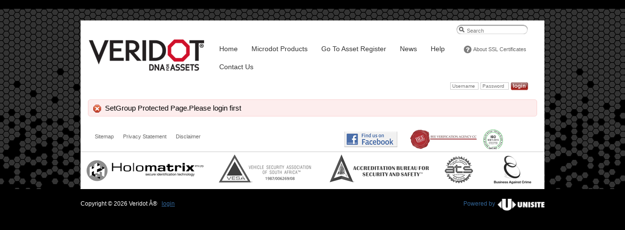

--- FILE ---
content_type: text/html; charset=UTF-8
request_url: https://veridot.co.za/site/entityview/20958/view
body_size: 7252
content:
<!DOCTYPE html PUBLIC "-//W3C//DTD XHTML 1.0 Transitional//EN" "http://www.w3.org/TR/xhtml1/DTD/xhtml1-transitional.dtd">
<html xmlns="http://www.w3.org/1999/xhtml">
<head>
	<meta http-equiv="Content-Type" content="text/html; charset=utf-8" />
	<title>Veridot | Admin looking at region</title>
	<meta name="google-site-verification" content="Dy8KQ0ivbSdyKzkYTaerM48BexX9OVQl3QDEGoj7V8M" />
	<meta name="msvalidate.01" content="B1DC9C8E6BEFE7929691164002768580" />
	<base href="https://veridot.co.za/site/" />
<link rel="shortcut icon" href="https://veridot.co.za/site/inc/favicon.ico" type="image/x-icon" />
<link href="/libs/js/pace/themes/flash.css" rel="stylesheet" type="text/css" media="screen" />
<link href="/libs/css/unisite/global.css" rel="stylesheet" type="text/css" media="screen" />
<link href="/libs/css/unisite/screen.css" rel="stylesheet" type="text/css" media="screen" />
<link href="/libs/css/unisite/unisite2.css" rel="stylesheet" type="text/css" media="screen" />
<link href="/libs/css/unisite/base.css" rel="stylesheet" type="" media="all" />
<link href="/libs/css/unisite/print.css" rel="stylesheet" type="" media="print,projection" />
<link href="https://veridot.co.za/site/css/style.css" rel="stylesheet" type="text/css" media="screen" />
<link href="https://veridot.co.za/site/css/navigation.css" rel="stylesheet" type="text/css" media="screen" />
<link href="/libs/css/unisite/uni-ui1.css" rel="stylesheet" type="text/css" media="screen" />
<link href="/libs/php/unisite/live/3rdparty/jQuery/cssNew/base/jquery.ui.core.css" rel="stylesheet" type="text/css" media="screen" />
<link href="/libs/php/unisite/live/3rdparty/jQuery/cssNew/base/jquery.ui.base.css" rel="stylesheet" type="text/css" media="screen" />
<link href="/libs/php/unisite/live/3rdparty/jQuery/cssNew/base/jquery.ui.theme.css" rel="stylesheet" type="text/css" media="screen" />
<link href="/libs/php/unisite/live/3rdparty/jQuery/plugins/jGrowl-1.2.0/jquery.jgrowl.css" rel="stylesheet" type="text/css" media="screen" />
<link href="/libs/js/autocomplete/css/autosuggest_inquisitor.css" rel="stylesheet" type="text/css" media="screen" />
<link href="https://veridot.co.za/site/css/templateBuilder.css" rel="stylesheet" type="text/css" media="screen" />
<script src="/libs/js/pace/pace.min.js"  type="text/javascript"></script>
<script  type="text/javascript">
var base = "https://veridot.co.za/site/";
var base2 = "https://veridot.co.za/site/";
var general_libary = "/libs/";
var pageurl = "https://veridot.co.za/site/entityview";
var path = "/site/entityview";
var getString = "";
var here2 = "https://veridot.co.za/site/entityview/20958/view";
var live_libary_location = "/libs/php/unisite/live/";
</script>
<script src="/libs/php/unisite/live/3rdparty/jQuery/jsNew/jquery-1.7.2.min.js"  type="text/javascript"></script>
<script src="/libs/php/unisite/live/3rdparty/jQuery/jsNew/jquery.fix.clone.js"  type="text/javascript"></script>
<script src="/libs/php/unisite/live/3rdparty/jQuery/jsNew/jquery.ui.core.js"  type="text/javascript"></script>
<script src="/libs/php/unisite/live/3rdparty/jQuery/jsNew/bundle/jquery.ui.widget.js"  type="text/javascript"></script>
<script src="/libs/php/unisite/live/3rdparty/jQuery/jsNew/bundle/jquery.ui.mouse.js"  type="text/javascript"></script>
<script src="/libs/php/unisite/live/3rdparty/jQuery/jsNew/jquery-ui-1.8.22.custom.min.js"  type="text/javascript"></script>
<script src="/libs/php/unisite/live/3rdparty/jQuery/plugins/jquery-number/jquery.number.min.js"  type="text/javascript"></script>
<script src="/libs/php/unisite/live/3rdparty/jQuery/plugins/cookie/jquery.cookie.min.js"  type="text/javascript"></script>
<script src="/libs/php/unisite/live/3rdparty/jQuery/plugins/json/jquery.json-2.2.min.js"  type="text/javascript"></script>
<script src="/libs/php/unisite/live/3rdparty/jQuery/plugins/unisite/tabletranspose.min.js"  type="text/javascript"></script>
<script src="/libs/php/unisite/live/3rdparty/jQuery/plugins/noty/jquery.noty.min.js"  type="text/javascript"></script>
<script src="/libs/php/unisite/live/3rdparty/jQuery/plugins/noty/layouts/top.min.js"  type="text/javascript"></script>
<script src="/libs/php/unisite/live/3rdparty/jQuery/plugins/noty/themes/default.min.js"  type="text/javascript"></script>
<script src="/libs/php/unisite/live/3rdparty/jQuery/plugins/jGrowl-1.2.0/jquery.jgrowl_minimized.js"  type="text/javascript"></script>
<script src="/libs/php/unisite/live/3rdparty/jQuery/plugins/progressbar/jquery.progressbar.min.js"  type="text/javascript"></script>
<script src="/libs/php/unisite/live/3rdparty/jQuery/plugins/equalheights/jquery.equalheights.min.js"  type="text/javascript"></script>
<script src="/libs/php/unisite/live/3rdparty/jQuery/plugins/matchHeight/jquery.matchHeight.min.js"  type="text/javascript"></script>
<script src="/libs/js/unisite/global_1.1.min.js"  type="text/javascript"></script>
<script src="/libs/js/unisite/uberValidate_updated.min.js"  type="text/javascript"></script>
<script src="/libs/php/unisite/live/3rdparty/jQuery/plugins/scrollTo/jquery.scrollTo.min.js"  type="text/javascript"></script>
<script src="/libs/js/autocomplete/js/bsn.AutoSuggest_c_2.0.min.js"  type="text/javascript"></script>
<script src="/libs/php/unisite/live/3rdparty/ckeditor/ckeditor.js"  type="text/javascript"></script>
<script src="/libs/php/unisite/live/3rdparty/ckeditor/adapters/jquery.js"  type="text/javascript"></script>
<script src="/libs/js/unisite/entityProperty.min.js"  type="text/javascript"></script>
<script src="/libs/php/unisite/live/3rdparty/dropdownmenu/menu.js"  type="text/javascript"></script>
	
	<meta name="copyright" content="Â© 2007 Holomatrix (Pty) Ltd" />
<meta name="author" content="Veridot" />
<meta name="keywords" content="microdot, technology, veridot, microdots, dna, assets, mark, household, kit, vehicle, motor, car, bike, motorbike, bicycle, South Africa microdot ,KZN , Gauteng , Cape Town" />
<meta name="description" content="Microdot technology DNA for Assets and Vehicles" />

	<style type="text/css">
		.corner_2 tr#lastNameHack td div, .corner_3 tr#lastNameHack td div { font-size: 11px !important; color: #323233 !important; }
		@media all {
			.page-break  { display:none; }
		}
		@media print {
			.page-break, .bloq_14  { display:block; page-break-before:always; }
		}
		.bloq_13 table.rowLayout tr td.rowCell { padding: 0 !important; }
		.bloq_13 table.rowLayout tr td.rowCell div.rowCell-padd { padding: 0px !important; }
		strong { color: inherit !important; }

		.inner_width { width: 950px !important; margin: 0 auto !important; }
       #site_footer, #site_footer-padding {background: #000000; url('user_data/images/footer_bg.png') repeat-x bottom !important;}

		a#logo { display: block; width: 271px; height: 79px; background: transparent url('images/top_logo.png') no-repeat 0 0; text-decoration: none !important; margin: 0; border: 0; }
		#site_navigation { padding-top: 2px !important; }

		.sponsor_abs { display: block; width: 223px; height: 64px; background: transparent url('images/sponsor_abs.gif') no-repeat 0 0; }
		.sponsor_vesa { display: block; width: 213px; height: 64px; background: transparent url('images/sponsor_vesa.gif') no-repeat 0 0; }
		.sponsor_holomatrix { display: block; width: 257px; height: 64px; background: transparent url('images/sponsor_holomatrix.gif') no-repeat 0 0; }
		.sponsor_ATS { display: block; width: 85px; height: 64px; background: transparent url('user_data/images/ATS-logo.gif') no-repeat 0 0; }
		.sponsor_colorlak { display: block; width: 116px; height: 64px; background: transparent url('images/sponsor_colorlak.gif') no-repeat 0 0; }
		.sponsor_bac { display: block; width: 116px; height: 64px; background: transparent url('images/sponsor_bac.gif') no-repeat 0 0; }

		.sponsor_abs:hover { background-image: url('images/sponsor_abs-hover.gif'); }
		.sponsor_vesa:hover { background-image: url('images/sponsor_vesa-hover.gif'); }
		.sponsor_holomatrix:hover { background-image: url('images/sponsor_holomatrix-hover.gif'); }
		.sponsor_ATS:hover { background-image: url('user_data/images/ATS-logo-hover.gif'); }
		.sponsor_colorlak:hover { background-image: url('images/sponsor_colorlak-hover.gif'); }
		.sponsor_bac:hover { background-image: url('images/sponsor_bac-hover.gif'); }

		.ssl_about { width: 170px; padding-top: 9px; }
		.ssl_about a { display: block; color: #666; text-decoration: none; padding: 4px 0 5px 22px; background: transparent url('images/about_ssl.gif') no-repeat left; }
		.ssl_thawte { width: 82px; padding-top: 5px; }

		.floating_type_1 { float: left !important; }
		.uni-tabs_1.ui-tabs .ui-tabs-nav li a { padding: 0.8em 1em 0.8em 1em !important; }

		#page_3 .zoneID-1625, #page_3 .zoneID-1627 { padding-left: 24px !important; padding-right: 14px !important; min-height: 110px; }
		/* News Ticker */
		#page_3 .zoneID-1625 { background: transparent url('images/b3a.gif') no-repeat top left; padding-top: 33px !important; }
		#news_ticker {
			width: 260px !important;
			height: 100px !important;
			margin: 0 !important;
			padding: 0 !important;
		}
		#news_ticker, #news_ticker strong, #news_ticker a { color: #fff !important; text-decoration: none !important; font-family: "Arial", sans-serif !important; font-size: 12px !important; line-height: 17px !important; }
		#news_ticker ul { padding: 0 !important; }
		#news_ticker li { list-style: none; text-align: left !important; margin: 0 !important; padding: 0 !important; }
		#news_ticker li { display: block; width: 260px; height: 100px; white-space: normal; }
		#ticker_controls { position: relative; top: -116px; left: 220px; }
		#ticker_controls a { display: block; width: 18px; height: 18px; text-decoration: none; }
		#ticker_next, #ticker_prev, .news_rss { display: block; float: left; width: 18px; height: 18px; overflow: hidden; line-height: 30px; margin-right: 2px; }
		#ticker_next { background: #000 url('images/ticker_next.gif') no-repeat 0 0; }
		#ticker_prev { background: #000 url('images/ticker_prev.gif') no-repeat 0 0; }
		.news_rss { position: relative; top: -116px; left: 158px; background: #000 url('images/news_rss.gif') no-repeat 0 0; }
		/* Login box */
		#page_3 .zoneID-1627 { background: transparent url('images/b3c.gif') no-repeat top right; padding-top: 46px !important; color: #fff !important; }
		#page_3 .zoneID-1627 td { display: block; float: left; clear: left; width: 250px; margin-bottom: 4px; font-weight: bold; font-size: 12px; line-height: 20px; color: #222; }
		#page_3 .zoneID-1627 input { float: right; }
		#page_3 .zoneID-1627 div, #page_3 .zoneID-1627 div strong { color: #222 !important; font-size: 12px !important; line-height: 17px !important; }
		#page_3 .zoneID-1627 div strong { display: block; }
		#page_3 .zoneID-1627 #logout1Form a { display: block; width: 44px; height: 16px; overflow: hidden; line-height: 100px; margin-top: 10px; background: transparent url('images/log-out2.gif') no-repeat 0 0; }

		ul#floatingNavContainer.floating_type_2 li a { font-weight: bold !important; }
		#site_navigation br.clear { display: none !important; }

		h2#title-text { color: #900 !important; font-weight: bold !important; font-size: 21px !important; margin: 2px 0 8px 0 !important; }
		p#alt-text ul li { font-size: 14px !important; margin: 5px 0 !important; }

		/* Sitemap */
		#page_253 div.blockBody ul { margin-top: 0 !important; margin-bottom: 0 !important; padding-top: 0 !important; padding-bottom: 0 !important; }
		#page_253 div.blockBody ul li { padding-top: 10px !important; }
		#page_253 div.blockBody ul li a { text-decoration: none !important; color: #900 !important; font-size: 14px !important; }
		#page_253 div.blockBody ul li ul { padding-top: 2px !important; padding-bottom: 6px !important; }
		#page_253 div.blockBody ul li ul li { padding-top: 0 !important; }
		#page_253 div.blockBody ul li ul li a { color: #369 !important; font-size: 12px !important; }

		.accordionWrapper { display: block; padding: 0; margin: 0; }
		.accordionWrapper>div { padding-bottom: 0; margin-bottom: 0; }
		.accordionWrapper .title { border-top: 1px solid #eee !important; padding: 9px 0 8px 21px !important; background: transparent url('images/accordion_icon.gif') no-repeat left; }
		.accordionWrapper .title h2 { margin: 0 !important; padding: 0 !important; color: #900 !important; font-size: 14px !important; line-height: 14px !important; }
		.accordionWrapper .content { padding: 10px 20px 0 20px; margin: 0 !important; background: transparent url('images/accordion_grad.gif') repeat-x bottom; }
		#n2-articles .n2-item, #n2-articles .n2item.n2showcase {
			height: 200px !important;
		}
		.n2l3 #n2-articles .n2-item h3,
		.n2-item h3, .n2-article h3 {
			font-family: 'Arial', 'Helvetica', sans-serif !important;
			color: #900 !important;
		}
		.n2-item.n2showcase h3, .n2-article h3,
		#n2-articles .n2-item h3 {
			padding-top: 16px !important;
			margin-bottom: 10px !important;
		}
		#site_credit { padding-right: 0 !important; }

		table.rowLayout tr td.rowCell div.rowCell-padd.zoneID-2717, table.rowLayout tr td.rowCell div.rowCell-padd.zoneID-2719, table.rowLayout tr td.rowCell div.rowCell-padd.zoneID-2720, table.rowLayout tr td.rowCell div.rowCell-padd.zoneID-2721, table.rowLayout tr td.rowCell div.rowCell-padd.zoneID-2722, table.rowLayout tr td.rowCell div.rowCell-padd.zoneID-2723, table.rowLayout tr td.rowCell div.rowCell-padd.zoneID-2724, table.rowLayout tr td.rowCell div.rowCell-padd.zoneID-2725, table.rowLayout tr td.rowCell div.rowCell-padd.zoneID-2726, table.rowLayout tr td.rowCell div.rowCell-padd.zoneID-2727, table.rowLayout tr td.rowCell div.rowCell-padd.zoneID-2728 {
			padding: 0px !important;
		}

/* NEW NAV OPTIONS */
ul#floatingNavContainer.floating_type_1 li a { text-align: center !important; width: 153px !important; height: 23px !important; font-size: 12px !important; padding: 4px 0px 0px 0px !important;}
        td.ssl_about { }
        td.ssl_thawte { display: none !important;}
        td.the_login { width: 60px !important;}

        .ssl_about a {
           background-color: #fff;
           background-position: 5px 2px;
           padding-left: 24px;
           margin-right: 15px;
           margin-top: 1px;
           border-radius: 5px;
           -webkit-border-radius: 5px;
           -moz-border-radius: 5px;
        }
        #site_footer { padding-top: 10px !important; }
        #site_credit img { margin-top: -10px !important; }
/* Gallery Styling */
      .galleryCategory {
  			background: #fff;
  			border: none !important;
  			color: #777 !important;
		}
      div.galleryCategoryList div.galleryCategory h3, div.galleryCategoryList div.galleryCategory h3 a {
        text-decoration: none !important;
        color: #A80E23 !important;
        font-size: 18px !important;
        padding-top: 5% !important;
        }

      .galleryCategory img {
 	    background-color: #fff;
   	    border-bottom: none !important;
	    border-right: none !important;
		}

	</style>
  /* POPUP */
  <style>
  #mask {
    position: absolute;
  	left: 0;
  	top: 0;
  	z-index: 9000;
  	background-color: #000;
  	display: none;
  }

#boxes .window {
  position: absolute;
  left: 0;
  top: 0;
  width: 650px;
  height: 375px;
  display: none;
  z-index: 9999;
  padding: 20px;
  text-align: center;
}

#boxes #dialog {
    width: 650px;
    height: 375px;
    padding: 0px;
    background: url('user_data/images/popup-bg.png');
    font-family: 'Segoe UI Light', sans-serif;
    font-size: 15pt;
    top: 50% !important;
    left: 50% !important;
    margin-top: -162px;
    margin-left: -325px;
}

#popupfoot {
  font-size: 16pt;
  position: absolute;
  bottom: 0px;
  width: 250px;
  left: 250px;
}
#yes {
    width: auto;
    margin-top: 96px;
}
#no {
    width: auto;
    margin-top: 196px;
}
</style>

	<script>
	(function(i,s,o,g,r,a,m){i['GoogleAnalyticsObject']=r;i[r]=i[r]||function(){
	(i[r].q=i[r].q||[]).push(arguments)},i[r].l=1*new Date();a=s.createElement(o),
	m=s.getElementsByTagName(o)[0];a.async=1;a.src=g;m.parentNode.insertBefore(a,m)
	})(window,document,'script','//www.google-analytics.com/analytics.js','ga');

	ga('create', 'UA-34840147-1', 'auto');
	ga('send', 'pageview');
 	</script>
</head>
<body class="yui-skin-sam" id="page_240">
	<!-- Google Tag Manager -->
	<noscript><iframe src="//www.googletagmanager.com/ns.html?id=GTM-5TW7J4" height="0" width="0" style="display:none;visibility:hidden"></iframe></noscript>
	<script>(function(w,d,s,l,i){w[l]=w[l]||[];w[l].push({'gtm.start':new Date().getTime(),event:'gtm.js'});var f=d.getElementsByTagName(s)[0], j=d.createElement(s),dl=l!='dataLayer'?'&l='+l:'';j.async=true;j.src='//www.googletagmanager.com/gtm.js?id='+i+dl;f.parentNode.insertBefore(j,f);})(window,document,'script','dataLayer','GTM-5TW7J4');</script>
	<!-- End Google Tag Manager -->
	<div id="rashbox">
		<p id="rashtxt"></p>
	</div>

	<div id="site_background">
      <div class="addedWrapper_51" style="background: #000000 top left repeat-x;border: 0px solid transparent">
<div class="addedWrapper_52" style="background: transparent  url('https://veridot.co.za/site/user_data/images/honeycomb.png')  top center repeat-x;border: 0px solid #FFFFFF">
<div class="addedWrapper_53" style="background: transparent  url('https://veridot.co.za/site/user_data/images/veridot_web2c_26.png')  center repeat-y;border: 0px solid #FFFFFF">
<div class="addedWrapper_54" style="background: transparent  url('https://veridot.co.za/site/user_data/images/top_bar_01_01.png')  top center repeat-x;border: 0px solid #FFFFFF">
<div class="addedWrapper_55" style="background: transparent bottom left no-repeat;border: 0px solid #FFFFFF">
<div class="addedWrapper_56" style="background: transparent bottom right no-repeat;border: 0px solid #FFFFFF">
<div class="addedWrapper_57" style="background: transparent top left no-repeat;border: 0px solid #FFFFFF">
<div class="addedWrapper_58" style="background: transparent top right no-repeat;border: 0px solid #FFFFFF">

		<div id="site_wrapper">

			<div class="inner_width">
				<table border="0" cellspacing="0" cellpadding="0" style="width: 100%;">
					<tr>
						<td colspan="2" style="padding-top: 33px; height: 30px;">
							<table border="0" cellspacing="0" cellpadding="0" style="width:100%;">
                                <tr>
                                    <td>&#160;</td>
                                    <td style="width: 180px; padding-left: 10px;">
                                        <div id="searchBox"><form action="search" method="get" name="sideSearchForm" onsubmit="return uberValidate(this);">
<div class="search-wrapper">
<table cellspacing="0" cellpadding="0" border="0">
<tr>
<td>
<span class="left"/>
</td>
<td>
<input type="text" name="terms" accesskey="s" autocomplete="off" onfocus="if(this.value=='Search')this.value='';" onblur="if(this.value=='')this.value='Search';" value="Search"/>
</td>
<td>
<span class="right"/>
</td>
</tr>
</table>
</div>
<input name="statementTotal" type="hidden" value="0" ><input name="detailSearch" type="hidden" value="1"  checked="checked"><input name="clientSearch" type="hidden" value="" ></form></div>
                                    </td>
                                </tr>
                            </table>
						</td>
					</tr>
					<tr>
						<td rowspan="2" style="width: 271px;"><a id="logo" href="home">&#160;</a></td>
						<td>
                            <table border="0" cellspacing="0" cellpadding="0" style="width: 100%;">
                                <tr>
                                    <td><div id="site_navigation">
<script type="text/javascript">
$(document).ready(function () {
ddsmoothmenu.init({
			mainmenuid: 'dropdownmenu', //menu DIV id
			orientation: 'h',
			classname: 'dropdownmenu', //class added to menu's outer DIV
			contentsource: 'markup' 
		})
});
</script><!-- Navigation Menu Starts -->
<div id="navigationDropDown">
<div class="addedWrapper_87" style="background: transparent top left no-repeat;border: 0px solid transparent">
<div id="dropdownmenu" class="dropdownmenu">
<ul class="level1 horizontal" id="root">
<li class="level1 " id="dd_home">
<a href="home" >Home</a>


	<ul class="level2 dropdown">
		<li class="level2 " id="dd_about-us"><a href="about-us">About Us</a></li>
	</ul>
</li>
<li class="level1 " id="dd_microdot-products">
<a href="microdot-products" >Microdot Products</a>


	<ul class="level2 dropdown">
		<li class="level2 " id="dd_microdot-technology"><a href="microdot-technology">Microdot Technology</a></li>
		<li class="level2 " id="dd_microdot-vehicle-kit"><a href="microdot-vehicle-kit">Microdot Vehicle Kit</a></li>
		<li class="level2 " id="dd_microdot-corporate-kit"><a href="microdot-corporate-kit">Microdot Corporate Kit</a></li>
		<li class="level2 " id="dd_microdot-household-kit"><a href="microdot-household-kit">Microdot Household Kit</a></li>
		<li class="level2 " id="dd_microdot-guarantee"><a href="microdot-guarantee">Microdot Guarantee</a></li>
	</ul>
</li>
<li class="level1 " id="dd_assets">
<a href="http://www.veridot.biz" >Go To Asset Register</a>
</li>
<li class="level1 " id="dd_media">
<a href="entityview_24_1#" >News</a>


	<ul class="level2 dropdown">
		<li class="level2 " id="dd_social_development"><a href="social_development" >Social Development</a></li>
		<li class="level2 " id="dd_microdot-technology-news"><a href="microdot-technology-news">Microdot Technology News</a></li>
	</ul>
</li>
<li class="level1 " id="dd_help">
<a href="entityview_24_1#" >Help</a>


	<ul class="level2 dropdown">
		<li class="level2 " id="dd_frequently-asked-questions"><a href="frequently-asked-questions">Frequently Asked Questions</a></li>
		<li class="level2 " id="dd_support"><a href="support">Technical Support</a></li>
		<li class="level2 " id="dd_verify-owner"><a href="verify-owner">Verify Fitment</a></li>
	</ul>
</li>
<li class="level1 " id="dd_contact_us">
<a href="contact_us" >Contact Us</a>


	<ul class="level2 dropdown">
		<li class="level2 " id="dd_buying-and-fitting"><a href="buying-and-fitting">Fitment Centres</a></li>
	</ul>
</li>
</ul>
</div>
<br class="clear" /></div></div>
<!-- Navigation Menu Ends -->
</div></td>
                                    <td class="ssl_about">
                                        <a href="http://www.thawte.com/products/" target="_blank">About SSL Certificates</a>
                                    </td>
                                    <td class="ssl_thawte">
                                        <script type="text/javascript" src="https://seal.thawte.com/getthawteseal?host_name=veridot.co.za&amp;size=M&amp;lang=en"></script>
                                    </td>
                                </tr>
                            </table>
                        </td>
					</tr>
					<tr>
						<td>
							<table border="0" cellspacing="0" cellpadding="0" style="width: 100%;">
								<tr>
									<td style="padding-top: 8px; width: 470px;"><div class="addedWrapper_90" style="background: transparent top left no-repeat;border: 0px solid transparent">
<ul id="floatingNavContainer" class="floating_type_1">
</ul>
</div></td>
									<td class="the_login" style="padding: 5px 20px 0 0;">
										<div id="loginStuffs">
											
											<div id="loginbox">
<form action="/site/entityview/20958/view" method="post" accept-charset="utf-8" onsubmit="return uberValidate(this);">
<div class="loginput">
<table border="0" cellspacing="0" cellpadding="0">
<tr>
<td><input type="text" title="Your Username" name="username" id="username" value="" class="loginput required" placeholder="Username"/> </td>
<td><span id="innerPass"><input title="Your Password" type="password" name="password" id="password" value="" class="loginput required" placeholder="Password"/></span></td>
<td><input id="loginButton" type="image" src="https://veridot.co.za/site/images/log-in.gif" /></td>
</tr>
</table>
</div>
<input type="hidden" name="login" value="1"/>
</form>
</div>

										</div>
									</td>
									</tr>
							</table>
						</td>
					</tr>
				</table>
			</div>

			<div id="site_content">
				
				<div id="site_content-padding">
					<table id="site_table" border="0" cellspacing="0" cellpadding="0">
						<tr>
							<td colspan="2">
								<br class="clear" />
							</td>
						</tr>
						<tr>
							<td id="table_col">
								
							</td>
							<td id="table_content">
								<div class="error">SetGroup Protected Page.Please login first</div>
								<br class="clear" />
								<!--p class="clear noprint" style="height: 0px !important; margin: 0 !important; font-size: 60px !important; line-height: 0px !important;">&#160; &#160; &#160; &#160; &#160; &#160; &#160; &#160; &#160; &#160; &#160; &#160; &#160; &#160; &#160; &#160; &#160; &#160; &#160; &#160; &#160; &#160; &#160; &#160; &#160; &#160; &#160; &#160; &#160; &#160; &#160; &#160; &#160; &#160; &#160; &#160; &#160; &#160; &#160; &#160;</p><br class="clear" /-->
								<div id="h1head"><h1></h1></div><br class="clear" />
							</td>
						</tr>
					</table>
					<table border="0" cellspacing="2" cellpadding="3" style="width: 100%;">
						<tr>
							<td><div class="addedWrapper_78" style="background: transparent top left no-repeat;border: 0px solid transparent">
<ul id="floatingNavContainer" class="floating_type_0">
<li  id="link_sitemap"><a  href="sitemap">Sitemap</a></li>
<li  id="link_privacy-statement"><a  href="privacy-statement">Privacy Statement</a></li>
<li  id="link_disclaimer"><a  href="disclaimer">Disclaimer</a></li>
</ul>
</div></td>
							<td style="width: 120px;"><a href="https://www.facebook.com/Veridot-237741209647796" target="_blank"><img src="images/footer_facebook.gif" width="109" height="40" alt="Find us on Facebook" /></a></td>
					                        <td style="width: 149px;"><a href="../BBBEE holomatrix. - 21.09.2021.pdf" target="_blank"><img src="images/bee.png" width="149" height="40" alt="Bee Certificate" /></a></td>
					                        <td style="width: 105px;"><a href="../SACAS.pdf" target="_blank"><img src="images/sacas.png" width="40" height="40" alt="SACAS" /></a></td>
						</tr>
					</table>
				</div>

				<div class="inner_width" style="border-bottom: 1px solid #ccc;"></div>

				<table class="inner_width" border="0" cellspacing="4" cellpadding="0">
					<tr>
						<td><a href="http://www.holomatrix.co.za/" target="_blank" class="sponsor_holomatrix"</a></td>
						<td><a href="http://www.vesa.co.za/" target="_blank" class="sponsor_vesa"></a></td>
						<td><a href="http://www.vesa.co.za/" target="_blank" class="sponsor_abs"></a></td>
						<td><a href="user_data/files/015ATS015&016ATS008-COC.pdf" class="sponsor_ATS"></a></td>
						<td><a href="http://www.bac.co.za/" target="_blank" class="sponsor_bac"></a></td>
					</tr>
				</table>
				<!-- Preload hover images -->
				<div style="width: 100%; height: 4px; overflow: hidden;">
					<br /><br /><br />
					<img src="images/sponsor_abs-hover.gif" width="223" height="64" alt="ABS Logo" />
					<img src="images/sponsor_colorlak-hover.gif" width="116" height="64" alt="Colorlak Logo" />
					<img src="images/sponsor_bac-hover.gif" width="116" height="64" alt="Business Against Crime Logo" />
					<img src="user_data/images/ATS-logo-hover.gif" width="85" height="64" alt="ATS Logo" />
					<img src="images/sponsor_holomatrix-hover.gif" width="257" height="64" alt="Holomatrix Logo" />
					<img src="images/sponsor_vesa-hover.gif" width="213" height="64" alt="Vesa Logo" />
				</div>
				
			</div>
		</div></div></div></div></div></div></div></div>
		</div>
		<div id="site_footer" class="inner_width">
			<div class="addedWrapper_59" style="background: transparent top left no-repeat;border: 0px solid transparent">

			<div id="site_footer-padding" style="height: 30px;">
				<div id="site_credit">
					<a href="http://www.unisite.com/" target="_blank" style="text-decoration: none;">
						<img src="user_data/images/unisite.png" width="97" height="24" alt="Unisite" class="right" style="margin-top: -3px; margin-left: 4px;" />
						<span>Powered by </span>
					</a>
				</div>
              <div style="color: white">Copyright &copy; 2026 Veridot Â® &#160; <a href="javascript:loginDialog();" id="copylogin">login</a></div>
			</div>
			</div>
		</div>

	</div>

	<table id="mediaPop" class="pop_dialog_table">
		<tbody id="mediaPopHandle">
			<tr>
				<td class="pop_topleft"/>
				<td class="pop_border"/>
				<td class="pop_topright"/>
			</tr>
			<tr>
				<td class="pop_border"/>
				<td id="pop_content" class="pop_content">
					<div class="dialog_body">
						<div class="clearfix">
							<div style="padding: 0px;">
								<a class="dialogClose" href="javascript:mediaKill();" style="background-color:#FFFFFF;display:block;width:100%;color:black;text-align:center;">Close</a>
								<br style="clear: right; height: 1px; line-height: 1px; margin: 0; padding: 0;" />
								<p id="mediaDrop"><a href="http://www.macromedia.com/go/getflashplayer">Get the Flash Player</a> to see this player.</p>
							</div>
						</div>
					</div>
				</td>
				<td class="pop_border"/>
			</tr>
			<tr>
				<td class="pop_bottomleft"/>
				<td class="pop_border"/>
				<td class="pop_bottomright"/>
			</tr>
		</tbody>
	</table>

	<table id="loginPop" class="pop_dialog_table" style="display: none;">
		<tbody id="loginPopHandle">
			<tr>
				<td class="pop_topleft"/>
				<td class="pop_border"/>
				<td class="pop_topright"/>
			</tr>
			<tr>
				<td class="pop_border"/>
				<td id="login_content" class="pop_content">
					<div class="dialog_body">
						<div class="clearfix">
							<div style="padding: 0px;">
								<a class="dialogClose" href="javascript:loginDialog('hide');">Close</a>
								<div id="loginModule">
<form action="/site/entityview/20958/view" method="post" accept-charset="utf-8" onsubmit=" return uberValidate(this);">
<div class="loginput">
<table border="0" cellspacing="0" cellpadding="0">
<tr>
<td>Username <input type="text" name="username" /> </td>
<td>Password <input type="password" name="password"  /></td>
<td><input type="submit"  value="Login" /></td>
</tr>
</table>
</div>
<input type="hidden" name="login" value="1"/>
</form>
</div>

							</div>
						</div>
					</div>
				</td>
				<td class="pop_border"/>
			</tr>
			<tr>
				<td class="pop_bottomleft"/>
				<td class="pop_border"/>
				<td class="pop_bottomright"/>
			</tr>
		</tbody>
	</table>

  	<div id="boxes">
      <div id="dialog" class="window">
        <div id="yes">
          <a href="#" class="close agree"><img src="user_data/images/yes-please.png"/></a>
      	</div>
      	<div id="no">
          <a class="disagree" href="http://veridot.biz/"><img src="user_data/images/no-thanks.png"/></a>
      	</div>
      </div>
      <div id="mask"></div>
  	</div>

<script  type="text/javascript">
$(document).ready(function(){setTimeout( "checkSearchedAnchorTag()", 500 );});
function matchHeightsUnisite(){}$(window).load(function() {matchHeightsUnisite();});</script>


</body>
</html>

--- FILE ---
content_type: text/css
request_url: https://veridot.co.za/libs/css/unisite/screen.css
body_size: 8010
content:
@import "base.css"; .noScreen {	display: none; }
.noscreen {	display: none; }
.thumbRight {	float: right; margin: 0 0 9px 14px; }
.thumbLeft {	float: left; margin: 0 14px 9px 0; }
img {	margin: 0; }
div#container_element a {	text-decoration: none; }
div#container_element a:hover {	text-decoration: none; }
.element_news a {	text-decoration: none; }
.element_news a:hover {	text-decoration: none; }
.element_news {	clear: both; margin: 0; padding: 0; }
.element_news h2 {	display: block; width: auto; border: 0; padding: 0px 0px 0px 17px; margin: 0; }
.element_news h2 div {	display: block; padding: 9px 0 3px 0; }
.element_news div.blockBody {	margin: 0; padding: 17px; }
.element_news .blockImage {	margin-top: 20px; }
.element_news .L {	margin-left: 16px; }
.element_news .R {	margin-right: 16px; }
div.element_gallery h2 {	padding: 10px 0 3px 0; }
div.element_gallery p {	font-size: 13px !important; line-height: 19px !important; margin: 0 0 15px 0 !important; text-align: justify !important; }
.galleryCategoryList {	margin: 3px 50px 10px 20px; }
.galleryCategory {	display:block; clear: both; padding: 10px; text-align: justify; line-height: 16px; }
.galleryCategory h3 {	margin-bottom: 10px; font-size: 16px; letter-spacing: 2px; }
.galleryCategory img {	padding: 6px; margin: 0px 0px 2px 10px; }
.galleryCategory div.right {	}
.galleryCategory ul {	margin-bottom: 0; padding-bottom: 0; }
.galleryThumb img {	padding: 6px; margin: 4px; }
.thumbnails {	display: block !important; height: 100% !important; }
.galleryThumb {	display: block; float: left; }
.shadowbox {	background: #ccc; position: relative; top: 2px; left: 2px; }
.shadowbox div {	background: #333; border: 2px solid #000; color: #fff; padding: 10px; position: relative; top: -2px; left: -2px; }
div.galleryimage div.imagewrapper {	text-align: center; padding: 20px 0px 20px 0px; }
div.galleryimage div.imagewrapper div.description {	margin: 0 auto; text-align: justify; line-height: 20px; }
td.input input {	padding: 3px; }
td.shortinput input {	width: 150px; }
td.longinput input {	width: 300px; }
.leftpad {	padding-left: 20px; }
.bigpad {	padding: 10px; }
.bigtext {	font-size: 150%; }
/* div.info {	padding: 2px; text-align: center; margin-bottom: 12px; font-size: 12px; font-weight: normal; }*/
/* div.error {	text-align: center; margin-bottom: 12px; font-size: 12px; font-weight: normal; }*/
div.info, div.error {	text-align: left !important; margin-bottom: 12px; font-size: 15px !important; font-weight: normal; color: inherit !important; padding: 8px 10px 8px 34px !important; -moz-border-radius: 5px; -webkit-border-radius: 5px; }
div.info {	background: #f1f1f1 url('../../images/led/accept.png') no-repeat 10px 10px !important; border: 1px solid #ddd !important; }
div.error {	background: #fdeded url('../../images/led/cross_octagon.png') no-repeat 10px 10px !important; border: 1px solid #fad2d2 !important; }
div.info.no_icon, div.error.no_icon { background-image: url(''); padding-left: 10px; }
div.message {	text-align: left !important; margin-bottom: 12px; font-size: 15px !important; font-weight: normal; color: inherit !important; background: #f1f1f1 !important; padding: 8px 10px 8px 10px !important; border: 1px solid #ddd !important; -moz-border-radius: 5px; -webkit-border-radius: 5px; }

td.toprow {	font-size: 110%; }
div.group {	float: left; font-size: 14px; margin: 3px 0px 3px 20px; padding: 2px; }
div.node {	padding: 0px; margin: 0px; }
div.entity {	width: 300px; padding: 3px; margin-left: 5px; font-size: 12px; }
select.modelinks {	float: left; padding: 0px; margin: 0px 0 4px 0; font-size: 10px; }
ul.nostyle {	list-style: none; margin: 0px; padding: 0px; }
ul.nostyle li {	margin-bottom: 2px; }
div.spiffyblue_content div.node a {	color: #fff !important; }
div.group div div.ent1, div.group div div.ent2 {	clear: both; display: block; float: left; line-height: 23px; }
div.group div div.ent1 {	background-color: #eee; }
div.group div div.ent2 {	background-color: #ccc; }
div.group div div.ent1 img, div.group div div.ent2 img {	float: left; margin-right: 5px; }
div.group div.entity {	border-bottom: 1px solid #ddd; }
div.group div.entity a {	color: #444 !important; }
.spiffyblue_content .node {	color: #fff !important; font-size: 14px; }
div.comment {	font-size: 12px; padding: 6px; margin-bottom: 10px; margin-top: 10px; }
div.comment .commentHeader {	font-weight: bold; margin-bottom: 8px; }
div.comment .commentBody {	line-height: 16px; }
div.emailPreview {	padding: 10px; margin-left: 50px; margin-right: 50px; font-size: 12px; }
div.messageBody {	margin: 10px; }
div.emailPreview .subject {	font-size: 16px; }
div.emailPreview .emailRecipients {	font-size: 10px; line-height: 14px; padding: 4px; margin-top: 10px; margin-bottom: 10px; }
input.quoteInput {	border: 0px; width: 100%; padding: 1px; width: 90%; background-color: #FFF;  border: 1px solid #CCC; }
a.dottedTab {	float: left; padding: 6px 8px; margin-left: 4px; font-size: 13px; }
div.dotted {	float: left; padding: 6px 8px; margin-left: 4px; display: inline; font-size: 13px; }
div.dottedWeek {	padding-top: 10px; padding-bottom: 10px; margin-left: 4px; font-size: 13px; clear:left; }
table.tableText {	font-size: 11px; }
tr.tableText {	font-size: 11px; }
select[multiple] {	padding: 3px; width: 300px; height: 120px; }
select[multiple] option {	padding: 2px; }
table.small {	font-size: 12px; }
textarea.plaintext {	width: 400px; height: 100px; padding: 4px; font-size: 12px; line-height: 18px; }
ul.classifiedCategories {	list-style: none; margin: 0px 0px 0px 10px; padding: 0px; }
ul.classifiedCategories li {	list-style: none; margin-bottom: 2px; }
ul.classifiedCategories li a {	padding: 2px; }
.classifiedThumb {	float: right; }
.classifiedThumb img {	margin: 0px 0px 0px 4px; padding: 2px; }
div.classifiedAd {	font-family: "courier new"; font-size: 12px; margin-bottom: 5px; text-align: justify; padding: 0px 2px 5px 2px; }
div.small {	font-size: 12px; }
div.topRightLink {	text-align: right; line-height: 24px; }
div.topRightLink a {	font-size: 14px; text-decoration: none; }
div.topRightLink a:hover {	text-decoration: underline; }
form.modeForm{	}
div#loginStuffs {	clear: both; padding-bottom: 10px; width: 190px; }
#loginbox {	font-size: 12px; width: 170px; margin: 0px 0 0 0; padding: 0; clear: both; padding: 11px 12px; }
div.loginput {	margin-bottom: 4px; }
div.loginput input.loginput {	padding: 1px 3px; margin: 0; font-size: 10px; width: 50px; margin-right: 4px; }
input#loginButton {	border: 0px; padding: 0px; margin: 0px 0 0px 0px; cursor: pointer; }
#loginMsg {	font-size: 11px; font-weight: bold; margin: 0px 0px 12px 7px; display: inline; }
#loginMsg a {	font-weight: normal; text-decoration: none; font-size: 10px; }
#loginMsg a:hover {	text-decoration: underline; }
div#weekNav {	font-size: 12px; margin: 0 0 0 30px }
div#weekNav table {	margin: 10 auto; padding-top:105px}
.feedme h1 {	border: 0px; }
.feedme p {	font-size: 12px; }
div.ajaxInput {	margin-bottom: 3px; }
div.ajaxInput input.ajaxBlur {	border: 1px dotted #999; width: 150px; font-size: 12px; padding: 1px; color: #999; background-color: #FFC; }
div.ajaxInput input.ajaxFocus {	border: 1px solid #999; width: 150px; font-size: 12px; padding: 1px; color: #195493; }
label {	font-size: 11px; }
a.small {	font-size: 10px; }
div.inlineImage img.inlineBorder {	padding: 6px; }
.note {	margin-right: 8px; font-size: 11px; }
div.pagePropertiesLink {	text-align: right; padding-right: 6px; margin-bottom: 10px; }
div.pagePropertiesLink a {	text-decoration: none; font-size: 12px; }
div#searchBox{	}
.prettyplaceholder {	display: none; }
.search-wrapper span.left, .search-wrapper input, .search-wrapper span.right {	position: absolute; display: block; height: 19px; }
.search-wrapper span.left {	z-index: 2; width: 20px; }
.search-wrapper span.right {	z-index: 2; width: 10px; margin-left: 136px; }
.search-wrapper input {	padding: 2px 3px 1px 3px; font-size: 11px; color: #777; font-family: 'Lucida Grande', sans-serif; border: 0pt; width: 115px; margin-left: 18px; }
div.entitySearch {	padding-top: 12px; padding-bottom: 12px; padding-left: 16px; font-size: 14px; }
div.entitySearch input.required {	padding: 3px; font-size: 12px; width: 200px; padding-right: 18px; margin-top: 10px; }
.element_search {	}
.element_search h1 {	margin-top: 16px; margin-left: 20px; margin-bottom: 6px; }
.element_search ol li p, .element_search ul li p {	margin: 2px 0px 2px 0px; padding: 0px 0px 0px 0px; }
.smallGray {	color: #999 !important; font-size: 10px; }
.mediumGray {	color: #666 !important; font-size: 11px; margin-top: 4px; }
form#mainSearchForm input.required {	font-size: 14px; padding: 2px 18px 2px 2px; width: 240px; }
a.bigLink {	font-size: 14px; }
div.bigLinkDiv {	margin: 0px 5px 10px 5px; padding: 12px 0px 12px 16px; }
div.arrow {	padding-left: 14px; background: transparent url('../images/rightarrow.gif') no-repeat 0px 3px; }
div#siteSearchResults ul {	padding: 0px; margin: 0px 0px 0px 20px; padding: 0px; list-style: none; }
div#siteSearchResults li a {	padding-left: 12px; }
div#siteSearchResults li {	margin-bottom: 5px; }
div#entitySearchResults {	font-size: 11px; }
div#entitySearchResults li a {	margin-left: -8px; padding-left: 12px; }
div#entitySearchResults ul {	margin: 10px 0px 0px 0px; padding: 0px; list-style: none; }
div#entitySearchResults li {	padding: 0px; margin: 0px 0px 5px 0px; }
div#entitySearchResults .underline {	font-size: 12px; padding-bottom: 2px; }
.yellow {	background-color: #FFC; }
.gray {	color: #999; }
.thin {	font-weight: normal; }
.smaller {	font-size: 80%; }
ol.employeeList input.required {	padding: 2px; width: 200px; }
ol.employeeList li {	margin-bottom: 5px; }
input.longInput {	width: 500px; padding: 2px; }
.heading {	font-size: 16px; letter-spacing: 1px; display: inline; }
div.rectangle {	font-size: 14px; padding: 3px; margin: 10x 0; }
div.box {	margin: 10px; padding: 10px; }
#copy span a, a#copylogin {	float: none !important; }

/* Miscellaneous Module Styling */
#debug_txt {	position: absolute; z-index: 19; top: 40px; right: 20px; width: 170px; max-height: 500px; overflow: auto; background: #666; padding: 0 20px; opacity: 0.75; -moz-opacity: 0.7; filter: alpha(opacity=75); }
#debug_txt p {	color: #fff; font-family: "Lucida Grande", "Lucida Sans", Helvetica, Arial, sans-serif; font-size: 11px; text-shadow: #000 0px 1px 2px; }
#savex {	position: absolute; z-index: 999; top: 0; left: 0; width: 100%; height: 20px; cursor: wait; display: none; }
.ajaxEditDivOver {	background-color: yellow; }
.ajaxEditDivOut {	background-color: transparent; }
.searchBox {	padding:3px; width: 190px; border: #000000 solid 1px; }
.searchSubmit {	padding-left:10px; }
#loadingMessage {	background: transparent url('../../images/gif/ajax-loader.gif') no-repeat center center; padding: 50px 0 20px 0; text-align: center; }
.ajaxLoad {	width: 200px; height: 50px; background: transparent url('../../images/gif/ajax-loader.gif') no-repeat center center; padding: 50px 0 20px 0; text-align: center; }
.loader {	background: url('../../images/gif/blueapple.gif') no-repeat !important;  width: 20px !important; height: 20px !important; }
div.autocomplete {	position:absolute !important; width:250px !important; background-color:#fff !important; border:1px solid #888 !important; margin:0px !important; padding:0px !important; }
div.autocomplete ul {	list-style-type:none !important; margin:0px !important; padding:0px !important; }
div.autocomplete ul li.selected {	background-color: #ffb !important; }
div.autocomplete ul li {	list-style-type:none !important; display:block !important; margin:0 !important; padding:2px !important; height:32px !important; cursor:pointer !important; }
#primaryNav li span, #floatingNav_0 li span, #floatingNav_1 li span, #floatingNav_2 li span {	border-bottom: 1px dotted #ccc; padding: 3px 3px 3px 5px;  display:block; }
#primaryNav li span:hover, #floatingNav_0 li span:hover, #floatingNav_1 li span:hover, #floatingNav_2 li span:hover {	background-color: #eee !important; }
#primaryNav li a, #floatingNav_0 li a, #floatingNav_1 li a, #floatingNav_2 li a { font-size: 17px; text-decoration: none; }
#primaryNav , #floatingNav_0 , #floatingNav_1 , #floatingNav_2  {
	list-style:none;
}
div#weekNav a {	color: #94C6D5; text-decoration: none; }
div#weekNav a:hover {	text-decoration: underline; color: #fff; }
#banner {	display: none; width: 769px; height: 90px; float: right; text-align: right; margin-bottom: 10px; }
.dropdownBold {	font-weight: bold; }
.dropdownIndent {	padding-left:14px; }
.customsearch, .newProductNotification {	padding-right: 10px; }
.element_indicators {	background-color: #011f67; color: #fff; padding: 5px 15px; }
.element_indicators span {	padding-right: 15px; padding-left: 5px; }

/* IE invisible text bug fix */
* html .bloq0, * html .bloq1, * html .bloq2, * html .bloq3, * html .bloq4, * html .bloq5 {
	height: 0.01%;
}

/* Facebook pop-up usage */
.dialogClose {	display: block; float: right; }
#mediaPop {	position: absolute; z-index: 199; display: none; }
.mediaDrop {	clear: right; }
#mediaDrop div {	color: #fff !important; }
#loginPop {	position: absolute; z-index: 198; display: none; }
#loginPop .pop_content .dialog_body {	padding: 5px 10px !important; background-color: #fff !important; border: 1px solid #ccc !important; }

/* Samples - MP3, FLV & MOV - obsolete? */
ul.samples {	margin: 2px 0 0 0; padding: 5px 0 0 0px; list-style: none; }
ul.samples li {	color: #999 !important; background: transparent url('../../images/unisite/dotted-333.gif') repeat-x bottom; padding: 7px 0px 6px 15px; }
ul.samples li p {	color: #555 !important; font-size: 11px !important; padding: 0 0px 2px 0px !important; margin: 0px 0 0 0 !important; }
.sample {	text-decoration: none; margin: 0 0px 0 10px; }
.sample span {	background-repeat: no-repeat; background-position: left; padding: 1px 6px 2px 17px; line-height: 20px; }
.sample .mp3 {	padding-left: 19px; background-image: url('../../images/unisite/iconMP3.gif'); }
.sample .flv {	padding-left: 18px; background-image: url('../../images/unisite/iconFLV.gif'); }
.sample .mov {	padding-left: 19px; background-image: url('../../images/unisite/iconMOV.gif'); }

/* Quotes & Invoices */
div.invoiceLinks {	text-align: right; padding-right: 20px; }
div.invoiceLinks a {	margin-left: 20px; }
div.quoteVibes {	clear: both; background-color: #fff; padding: 1px 14px; }
div.quoteVibes tr.row1 {	background: #fff !important; }
div.quoteVibes tr.row2 {	background: #ccc !important; }
div.payTotal {	padding: 2px 20px; background-color: #94c6d5; border-top: 2px solid #6496a5; }
div.payTotal p {	color: #333 !important; }
div.payTotal strong, div.payTotal b {	color: #000 !important; }
div.payOption {	background-color: #ddd; border-top: 1px solid #aaa; padding: 1em 2em 1em 12em; margin-bottom: 10px; background-repeat: no-repeat; background-position: top left; }
div.payOption.one {	background-image: url('../../images/unisite/payOpt1.gif'); }
div.payOption.two {	background-image: url('../../images/unisite/payOpt2.gif'); }
div.payOption.three {	background-image: url('../../images/unisite/payOpt3.gif'); }

/* CRM & BPA */
.BPAProcess a {	background-color: linen; float: left; display: block; padding: 7px 7px 5px 7px; font-size: 10px; border-bottom: 2px solid #999; text-transform: uppercase; }
.BPAProcess a:hover {	color: #FFF; background-color: #222; padding: 6px 7px 5px 7px; border-top: 1px dotted #999; }
.BPAProcess a.active {	background-color: white; padding: 4px 4px 6px 4px; border-top: 2px solid #999; border-right: 2px solid #999; border-left: 2px solid #999; 		border-bottom: 0px; 	color: #999; }
.BPAProcess a.active:hover {	background-color: transparent; }
.BPAProcess div.space {	width: 20px; float: left; }
.bpaListTD-bottom {	border-bottom: 1px solid #CCC !important; }
.bpaListTD-right {	border-right: 1px solid #CCC !important; }
.bpaListTD-left {	border-left: 1px solid #CCC !important; }

/* Yahoo text editor options hidden */
#yui-gen6, #yui-gen7, #yui-gen8, #yui-gen9, #yui-gen10, #yui-gen11, #yui-gen23 {	/*display:none !important;*/ }
#yui-gen6, #yui-gen7, #yui-gen9, #yui-gen10, #yui-gen11, #yui-gen23 {	display:none !important; }

/* Preferences */
ul.propertyList {	margin: 0px; padding: 0px; font-size: 10px; }
ul.propertyList li {	height: 12px; padding: 2px 2px 5px 2px; margin-bottom: 2px; list-style: none; }
ul.propertyList li.propertyItem {	cursor: move; }

/* Entities */
.entity_quickLinks {	padding-top:10px; padding-bottom:10px; height: 20px; }
.entity_quickLinks a {	display: block; float:left; width:auto; padding: 6px 0 6px 21px; text-decoration:none; margin-right: 14px; background-repeat: no-repeat; background-position: left; background-color: transparent; }
.entity_quickLinks a#my_details {	background-image: url('../../images/gif/vcard.gif'); }
.entity_quickLinks a#my_org {	background-image: url('../../images/gif/building_link.gif'); }
.entity_quickLinks a#create_client {	background-image: url('../../images/gif/user_add.gif'); }
.entity_quickLinks a#search_content {	background-image: url('../../images/gif/zoom.gif'); }

.rowCell table.entityListing, table.entityListing { width: 100%; }
.rowCell table.entityListing tr, table.entityListing tr { }
.rowCell table.entityListing th, .rowCell table.entityListing tr td, table.entityListing th, table.entityListing tr td { vertical-align: middle; padding: 4px 6px; }
.rowCell table.entityListing th, table.entityListing th { font-weight: bold; text-align: left; }
.rowCell table.entityListing tr td, table.entityListing tr td { }

.rowCell table.entityProperty, table.entityProperty { width: 100%; }
.rowCell table.entityProperty tr, table.entityProperty tr {}
.rowCell table.entityProperty td, table.entityProperty td { padding: 6px 8px; }
.rowCell table.entityProperty td.entityPropertyTitle, table.entityProperty td.entityPropertyTitle { }
.rowCell table.entityProperty td.entityPropertyValue, table.entityProperty td.entityPropertyValue { }


/* Tasks System */
.task-overdue td, .task-overdue td a {	color:#FF0000; }
.task-completed td, .task-completed td a {	color:deepPink; }
.task-today td, .task-today td a {	color:#009900; }
.task-future td, .task-future td a {	color:#666666; }
.task-hide {	display:none; }
/* This is for the % of task complete dropdown */
.taskPercentage {	}
.taskAllocateBlock {	padding: 10px; width: 200px; float: right; background-color:#CCCCCC; }
.notesHead {	background-color:#ECECEC; border-top:1px solid #333333; padding:3px; }

/* Mini-Cal */
.minical {	width: 100%; }
#cal-month-year {	clear: both; }
.cal-month-year {	font-size: 14px; padding-top: 15px; }
.cal-date-day .weekday {	font-size: 12px; }
.cal-date-day .daynumber {	font-size: 64px !important; float: right; }
h3.minical-title {	font-weight: bold; font-size: 14px !important; padding: 15px 0 4px 0 !important; }
.minical table {	clear: both; width: 100% !important; }
.minical table tr {	}
.minical table tr td {	text-align: center !important; vertical-align: middle !important; padding: 5px 0 !important; margin: 0 !important; color: #666 !important; }
.minical table tr td.today {	border: 1px solid #ccc !important; background-color: #fff !important; }
.minical table tr td.weekend a {	opacity: 0.5; -moz-opacity: 0.5; filter:alpha(opacity=50); }

.calEventHolder {	display: block !important; padding: 6px 0 8px 0; }
.calEventHolder .title {	}
.calEventHolder .date {	color: #999; }
.calEventHolder .eventName {	color: #000; font-weight: bold; }
.calEventHolder .time {	}

/* Paragraph Images */
.block_image {	}
.block_image.R {	margin: 0 0 10px 15px !important; }
.block_image.L {	margin: 0 15px 10px 0 !important; }
.block_caption {	text-align: center; width: 90%; clear: both; margin: 0 auto; padding-top: 5px; }

/* File Listing ( file, audio, video, links )*/
.element_File, .element_Audio, .element_Video, .element_Linkage, .element_file, .element_audio, .element_video, .element_linkage {
	margin: 0 !important;
}
.element_File h2, .element_Audio h2, .element_Video h2, .element_Linkage h2, .element_file h2, .element_audio h2, .element_video h2, .element_linkage h2 {
	margin-bottom: 0 !important;
}
.element_File .item_file, .element_Audio ul li, .element_Video ul li, .element_Linkage table tr td, .element_file .item_file, .element_audio ul li, .element_video ul li, .element_linkage table tr td {
	color: inherit !important;
	font-size: 12px !important;
	background: transparent !important;
	padding: 5px 0 !important;
}
.element_File h2, .element_file h2 {
	margin-bottom: 10px !important;
}
.element_File a, .element_file a {
	padding: 2px 3px 2px 22px !important;
	text-decoration: none !important;
	background: transparent url('../../images/gif/disk.gif') no-repeat left !important;
}
.element_File .gray, .element_file .gray {
	padding: 1px 0 0 20px !important;
}
.element_Linkage table, .element_linkage table {
	width: 100% !important;
}
.element_Linkage table tr td.link_item-image, .element_linkage table tr td.link_item-image {
	width: 10px !important;
	padding-right: 13px !important;
}
table.file_list {
	border: 3px solid #ddd !important;
	margin-top: 4px !important;
}
.list_edit a, .list_del a {
	text-decoration: none !important;
	padding: 1px 0 2px 20px !important;
}
.list_edit a {
	background: transparent url('../../images/gif/pencil.gif') no-repeat left !important;
}
.list_del a {
	background: transparent url('../../images/gif/delete.gif') no-repeat left !important;
}

#editLink1Form a, #editLink2Form a, #editLink3Form a, #editLink4Form a, #editLink5Form a, #editLink6Form a, #editLink7Form a, #editLink8Form a, #editLink9Form a, #editLink10Form a, #editLink11Form a, #editLink12Form a, #editLink13Form a, #editLink14Form a, #editLink15Form a, #editLink16Form a, #editLink17Form a, #editLink18Form a, #editLink19Form a, #editLink20Form a, #editLink21Form a, #editLink22Form a, #editLink23Form a, #editLink24Form a, #editLink25Form a, #editLink26Form a, #editLink27Form a, #editLink28Form a, #editLink29Form a, #editLink30Form a {	text-decoration: none !important; padding: 1px 0 2px 20px !important; margin-left: 10px !important; background: transparent url('../../images/gif/pencil.gif') no-repeat left !important; }
#delLink1Form a, #delLink2Form a, #delLink3Form a, #delLink4Form a, #delLink5Form a, #delLink6Form a, #delLink7Form a, #delLink8Form a, #delLink9Form a, #delLink10Form a, #delLink11Form a, #delLink12Form a, #delLink13Form a, #delLink14Form a, #delLink15Form a, #delLink16Form a, #delLink17Form a, #delLink18Form a, #delLink19Form a, #delLink20Form a, #delLink21Form a, #delLink22Form a, #delLink23Form a, #delLink24Form a, #delLink25Form a, #delLink26Form a, #delLink27Form a, #delLink28Form a, #delLink29Form a, #delLink30Form a {	text-decoration: none !important; padding: 1px 0 2px 20px !important; margin-left: 10px !important; background: transparent url('../../images/gif/delete.gif') no-repeat left !important; }

/* My Files */
.element_MyFiles, .element_myfiles {	}
.element_MyFiles table tr th, .element_myfiles table tr th {	font-weight: bold; font-size: 12px; padding: 4px 8px; }
.element_MyFiles table tr th a, .element_myfiles table tr th a {	text-decoration: none; }
.element_MyFiles table tr th a.desc, .element_myfiles table tr th a.desc {	background: transparent url('../../images/gif/bullet_arrow_up.gif') no-repeat right; padding-right: 20px; }
.element_MyFiles table tr th a.desc:hover, .element_myfiles table tr th a.desc:hover {	background: transparent url('../../images/gif/bullet_arrow_down.gif') no-repeat right; }
.element_MyFiles table tr th a.asc, .element_myfiles table tr th a.asc {	background: transparent url('../../images/gif/bullet_arrow_down.gif') no-repeat right; padding-right: 20px; }
.element_MyFiles table tr th a.asc:hover, .element_myfiles table tr th a.asc:hover {	background: transparent url('../../images/gif/bullet_arrow_up.gif') no-repeat right; }
.element_MyFiles table tr td, .element_myfiles table tr td {	vertical-align: middle; padding: 4px 8px; }
.element_MyFiles a.icon, .element_myfiles a.icon {	display: block; text-decoration: none; font-size: 14px; padding: 2px 4px 2px 19px; margin: 10px 0; }
.element_MyFiles a.icon.add, .element_myfiles a.icon.add {	background: transparent url('../../images/gif/add.gif') no-repeat left; }

/* Orphanage page - hidden by default in Floating */
#link_orph-pages, #dd_orph-pages {	display: none !important; }
#primaryNav #link_orph-pages {	display: list-item !important; }

/* Accounting */
.bank_import_headings {	background-color: #ccc; }
.bank_import_headings td {	padding: 5px; color: #000; }
.un_transactions {	color:#fff; background-color: #ff2c2c; padding: 5px; }
.suggest_transactions {	color:#000; background-color: #fc3; padding: 5px; }
.trained_transactions {	color:#fff; background-color: #0c6; padding: 5px; }
.bank_imp_details {	width:200px; }
.transaction_red {	background-color: #eb8b8b; border: 1px solid #e80000; }
.transaction_red a {	color:#000 !important; }
#captureTransactions tr td {	padding:1px; }

/* Gallery */
.multiWrapper {
	text-align: center;
}

/* Newsletter - success / fail */
.nlFailure {	color: #F00; }
.nlSuccess {	color: #0F0; }

/* Edit Contextual Menus */
.editFlow {	clear: both !important; padding: 0px 0px 0 0 !important; color: #999 !important; margin-top: 10px !important; margin-bottom: 5px !important; background: transparent !important; border-top: 1px dotted #999 !important; font-size: 9px !important; }
.editFlow-type {	color: #fff !important; background: #bbb !important; position: absolute !important; padding: 1px 4px !important; }

div.editFlow {	position: relative; padding: 2px; background-color: #195493; color: #FFF; margin-top: 10px; margin-bottom: 5px; }
div.editFlow select {	color: #195493; border: 1px solid #FFF; font-size: 10px; margin: 3px; }
div.editFlowSelect {	}
div.editFlow a {	margin-left: 2px; color: #fff; font-size: 12px; text-decoration: none; }
div.editFlow a:hover {	text-decoration: underline; }

a.editBox-button { z-index: 1; 	position: relative; display: block !important; float: right !important; width: 20px; height: 20px; background: #fff url('../../images/led/cog.png') no-repeat center center !important; }
a.editBox-button.zone {	background: #fff url('../../images/led/layer_treansparent.png') no-repeat center center !important; }
a.editBox-button span {	display: none !important; }
a.editBox-button:hover {	background-color: #72b8d1 !important; text-decoration: none !important; }
a.editBox-button:active {	background: #000 !important; }

div.editBox-options {	width: 0px; height: 0px; float: right !important; clear: right !important; }
.editBox-options a {	z-index: 3 !important; position: relative !important; display: block !important; float: right !important; clear: right; width: 100px !important; padding: 4px 10px 3px 12px !important; border: 1px solid #c0c3c5 !important; border-top: 0 !important; border-bottom: 1px solid #a0a3a5 !important; background-color: #f0f3f5 !important; color: #0a4573 !important; font-family: "Arial", "Lucida Grande", "Verdana", sans-serif; font-size: 12px !important; }

.editBox-options a.properties,
.editBox-options a.zoneproperties,
.editBox-options a.edit,
.editBox-options a.up,
.editBox-options a.down,
.editBox-options a.left,
.editBox-options a.right,
.editBox-options a.delete,
.editBox-options a.copy,
.editBox-options a.zoneCopy,
.editBox-options a.mirrorCopy,
.editBox-options a.move,
.editBox-options a.paste,
.editBox-options a.addrow,
.editBox-options a.addcol,
.editBox-options a.delrow,
.editBox-options a.delcol,
.editBox-options a.addtab,
.editBox-options a.tabSettings,
.editBox-options a.addtabzone {
	background-repeat: no-repeat !important;
	background-position: 6px 2px !important;
	width: 82px !important;
	padding-left: 30px !important;
}
.editBox-options a.properties {	background-image: url('../../images/gif/information.gif') !important; }
.editBox-options a.properties {	background-image: url('../../images/led/hammer_screwdriver.png') !important; }
.editBox-options a.properties {	background-image: url('../../images/led/layout_header_footer_3_mix.png') !important; }
.editBox-options a.properties {	background-image: url('../../images/led/exclamation.png') !important; }
.editBox-options a.zoneproperties {	background-image: url('../../images/led/blueprint_horizontal.png') !important; }
.editBox-options a.edit {	background-image: url('../../images/led/pencil.png') !important; }
.editBox-options a.up {	background-image: url('../../images/led/arrow_up.png') !important; }
.editBox-options a.down {	background-image: url('../../images/led/arrow_down.png') !important; }
.editBox-options a.left {	background-image: url('../../images/led/arrow_left.png') !important; }
.editBox-options a.right {	background-image: url('../../images/led/arrow_right.png') !important; }
.editBox-options a.delete {	background-image: url('../../images/led/delete.png') !important; }
.editBox-options a.copy {	background-image: url('../../images/led/page_copy.png') !important; }
.editBox-options a.zoneCopy {	background-image: url('../../images/led/page_copy.png') !important; }
.editBox-options a.mirrorCopy {	background-image: url('../../images/led/mirror_copy.png') !important; }
.editBox-options a.move {	background-image: url('../../images/led/cut.png') !important; }
.editBox-options a.paste {	background-image: url('../../images/led/paste_plain.png') !important; }
.editBox-options a.addrow {	background-image: url('../../images/led/row_add.png') !important; }
.editBox-options a.addcol {	background-image: url('../../images/led/col_add.png') !important; }
.editBox-options a.delrow {	background-image: url('../../images/led/row_del.png') !important; }
.editBox-options a.delcol {	background-image: url('../../images/led/col_del.png') !important; }
.editBox-options a.addtab {	background-image: url('../../images/led/add_tab.png') !important; }
.editBox-options a.addtabzone {	background-image: url('../../images/led/add_tab_zone.png') !important; }
.editBox-options a.tabSettings {	background-image: url('../../images/led/tab-settings.png') !important; }
.editBox-options a:hover {	background-color: #bae4f3 !important; color: #3385ab !important; text-decoration: none !important; }
.editBox-options a:active {	color: #fff !important; background-color: #000 !important; }
.editBox-options a.spacer {	background-color: #f0f3f5 !important; color: #f0f3f5 !important; line-height: 1px !important; }
.editBox-options a.spacer:hover {	background-color: #f0f3f5 !important; color: #f0f3f5 !important; text-decoration: none !important; }
.editBox-options a.spacer:active {	color: #f0f3f5 !important; background-color: #f0f3f5 !important; }

/* Backend styling */
div.hiddenPreferences fieldset {	background-color: #ccc; }
div.hiddenPreferences fieldset legend {	background-color: #ccc; }
fieldset {	border: 1px solid #DDD; background-color: #EEE; padding-top: 10px; color: #195493; font-size: 12px; }
fieldset legend {	border-top: 1px solid #DDD; border-left: 1px solid #DDD; border-right: 1px solid #DDD; font-size: 13px; color: #195493; font-weight: normal; letter-spacing: 1px; padding: 2px 8px; background-color: #EEE; margin-bottom: 10px; }

/* Drop-down menu */
#dropdownmenu {	width: 100%; background-color: transparent; font-size: 1.2em; line-height: normal; padding: 0px 0px 0px 0px; }
#dropdownmenu ul {	margin: 0px; padding: 0px; list-style: none; }
#dropdownmenu ul li {	list-style: none; }
#dropdownmenu ul li a {	display: block; text-decoration: none; }
#dropdownmenu ul.horizontal li.level1 {	float: left; padding: 0px; }
#dropdownmenu ul.horizontal li.level1 a {	float: left; font-size: 12px; }
#dropdownmenu ul.horizontal li.level1 a:hover {	}
#dropdownmenu ul.horizontal > li.level1 a {	width: auto; }
#dropdownmenu ul li ul li a {	float:none; white-space: nowrap; }
#dropdownmenu ul.dropdown,#dropdownmenu ul.flyout {	position: absolute; top: 0px; left: 0px; visibility: hidden; width: 135px; }
#dropdownmenu ul.dropdown li.level2,#dropdownmenu ul.flyout li.level3 {	display: block; }
#dropdownmenu ul.dropdown li.level2 a,#dropdownmenu ul.flyout li.level3 a {	float: none; font-size: 12px; padding: 2px 6px 2px 8px !important; }
#dropdownmenu ul.dropdown li.level2 a:hover,#dropdownmenu ul.flyout li.level3 a:hover {	}
/*Top level list items*/
.dropdownmenu ul li{
	position: relative;
}
/* Holly Hack for IE \*/
* html .dropdownmenu{height: 1%;} /*Holly Hack for IE7 and below*/
.ddshadow{
	position: absolute;
	left: 0;
	top: 0;
	width: 0;
	height: 0;
}

#divStatus {	font-size: 14px; color: #666; margin: 10px 0; }
#btnCancel {	text-decoration: none; padding: 2px 0 0 20px; background: transparent url('../../images/gif/delete.gif') no-repeat left; }

#zone-propertyForm {
	
}
#zone-propertyForm table {
	border: 1px solid #ccc !important;
	border-bottom: 0 !important;
	border-right: 0 !important;
}
#zone-propertyForm table tr td {
	border: 1px solid #ccc !important;
	border-left: 0 !important;
	border-top: 0 !important;
}
table.rowLayout {
	width: 100%;
}
table.rowLayout tr {
	margin: 0;
	padding: 0;
}
table.rowLayout tr td.rowCell {
	margin: 0;
	/*padding: 0 1.9em 1em 0;*/
}
table.rowLayout tr td.rowCell div.rowCell-padd {
	width: auto;
	padding: 0 1.9em 1em 0 !important;
}

.rowLayout.border {
	border: 0 !important;
}
/*.rowLayout.border tr td {*/
.rowLayout.border .rowCell {
	padding: 5px !important;
	border: 1px dotted #999 !important;
	margin: 0 4px 4px 0 !important;
}
.rowLayout.border .rowCell:hover {
	border: 1px solid #3385ab !important;
}
/*
.ui-tabs, .ui-tabs *, .ui-tabs div, .ui-tabs span, .ui-tabs th, .ui-tabs td, .ui-tabs p, .ui-tabs strong, .ui-tabs label {
	color: #000 !important;
}*/
table.rowLayout {
	clear: both;
}
.rowCell-padd .addedWrapper {
	position: relative;
}

/* Task system - project toggle */
a.projToggle {
	color: #000 !important;
	text-decoration: none !important;
	font-size: 15px !important;
	line-height: 20px !important;
	padding: 4px 0 3px 19px !important;
	background: transparent url('../../images/led/add.png') no-repeat left !important;
}
a.projToggle.off {
	background: transparent url('../../images/led/minus.png') no-repeat left !important;
}

.addedWrapper {
	clear: both;
	padding: 0;
	margin: 0;
}
br.clear, span.clear {
	display: inline !important;
	clear: both !important;
	line-height: 0 !important;
	font-size: 0 !important;
}

/* fg insert module menu bottom margin fix */
.fg-button { margin-bottom:0px !important; }

a.icon {
    display: inline-block;
	padding: 2px 0 2px 19px;
    text-decoration: none;
}
a.icon.folder {
	background: transparent url('../../images/led/folder.png') no-repeat left !important;
}
a.icon.link {
	background: transparent url('../../images/led/link.png') no-repeat left !important;
}

/* Pagination styling */
.pagination { padding: 5px 0 8px 0; text-align: center; }
.pagination span, .pagination a { text-decoration: none !important; text-align: center; margin-right: 2px; padding: 2px 5px 3px 5px; -moz-border-radius: 3px; -webkit-border-radius: 3px; }
.pagination span { background-color: #ddd; }
.pagination a { background-color: #cde; }
.pagination .disabled {}
.pagination .current { font-weight: bold !important; background-color: transparent !important; }

div.panel-overlay p { color: #fff !important; }
#jGrowl div.message { border: 0 !important; background: transparent !important; -moz-border-radius: 0px !important; -webkit-border-radius: 0px !important; }

table.entityProperty td.entityPropertyBlur, table.entityProperty td.entityPropertyBlur input, table.entityProperty td.entityPropertyBlur div { color: #39f !important;}

/* Search Page Results */
#siteSearchResults { }
#siteSearchResults table { width: 98%; margin: 10px auto;  }
#siteSearchResults table th { text-align: left; font-size: 12px; border-bottom: 2px solid #ccc; }
#siteSearchResults table td { padding: 6px 15px; border-bottom: 1px solid #eee; }
#siteSearchResults a { text-decoration: none; }

/* New Toggle Mode Unibar */
#newMode { z-index: 9999; position: fixed; top: 0; right: 0; padding: 0; }
#newMode>form>a { display: block; padding: 8px 14px; text-decoration: none; font-size: 12px; color: #666; background: #111; border-bottom-left-radius: 8px; cursor: pointer; }
#newMode>form>a:hover { color: #ccc; background: #666; }
#newMode>form>a.toggle_view, #newMode>form>a.toggle_edit { padding-left: 30px; background-repeat: no-repeat; background-position: 8px 8px; }
#newMode>form>a.toggle_view { background-image: url('../../images/led/eye.png'); }
#newMode>form>a.toggle_edit { background-image: url('../../images/led/pencil.png'); }

/*Color Category Image Background */
.variationColor { border:1px solid black;}
.ui-tabs {border: 0 none !important;position: inherit !important; }/*patch for jquery tabs */

/*VD - custom error */
.myCustomError { border:1px solid red; }

.rowWarning {
    background-color: #F7D877;
    border-bottom: 1px solid #F7D877;
}

--- FILE ---
content_type: text/css
request_url: https://veridot.co.za/libs/css/unisite/unisite2.css
body_size: 3356
content:
/* Unisite UI 0.1 */
ul.horizontal li {
	display: inline;
	clear: none;
	float: none;
}
ul.vertical li {
/*
  float: left;
  clear: left;
  */
}

ul.btn.vertical {
	width: 110px;
}
ul.btn {
	padding: 4px 0 7px 0;
}
ul.btn li,
ul li.btn {
	list-style: none;
	padding-right: 0px;
}

/* -- Button Styles ------------------------------------------------------------ */
ul.btn.btnstyle1 li, li.btn.btnstyle1, div.btn.btnstyle1, a.btn.btnstyle1, input.btn.btnstyle1,
ul.btn.btnstyle2 li, li.btn.btnstyle2, div.btn.btnstyle2, a.btn.btnstyle2, input.btn.btnstyle2,
ul.btn.btnstyle3 li, li.btn.btnstyle3, div.btn.btnstyle3, a.btn.btnstyle3, input.btn.btnstyle3 {
 	-moz-border-radius-topleft:4px !important;
 	-moz-border-radius-topright:4px !important;
 	-moz-border-radius-bottomleft:4px !important;
 	-moz-border-radius-bottomright:4px !important;
 	padding-top: 2px;
 	padding-bottom: 1px;
 	margin: 1px 1px 5px 1px;
}
ul.btn.btnstyle1 li, li.btn.btnstyle1, a.btn.btnstyle1, div.btn.btnstyle1,
ul.btn.btnstyle2 li, li.btn.btnstyle2, a.btn.btnstyle2, div.btn.btnstyle2,
ul.btn.btnstyle3 li, li.btn.btnstyle3, a.btn.btnstyle3, div.btn.btnstyle3 {
 	padding-left: 5px;
}

ul.btn.btnstyle1 li:hover, li.btn.btnstyle1:hover, div.btn.btnstyle1:hover, a.btn.btnstyle1:hover, input.btn.btnstyle1:hover,
ul.btn.btnstyle2 li:hover, li.btn.btnstyle2:hover, div.btn.btnstyle2:hover, a.btn.btnstyle2:hover, input.btn.btnstyle2:hover,
ul.btn.btnstyle3 li:hover, li.btn.btnstyle3:hover, div.btn.btnstyle3:hover, a.btn.btnstyle3:hover, input.btn.btnstyle3:hover {
    /* margin: -1px 0px 4px 0px; */
    /* border-width: 2px; */
    cursor: pointer;
    /*border-color: #0cf;*/
    -moz-box-shadow: 0 0 8px rgba(82, 168, 236, 0.5);
    border-color: rgba(82, 168, 236, 0.75) !important;
    outline: medium none;

}
ul.btn.btnstyle1 li:first-child:hover, li.btn.btnstyle1:first-child:hover, div.btn.btnstyle1:first-child:hover,
ul.btn.btnstyle2 li:first-child:hover, li.btn.btnstyle2:first-child:hover, div.btn.btnstyle2:first-child:hover,
ul.btn.btnstyle3 li:first-child:hover, li.btn.btnstyle3:first-child:hover, div.btn.btnstyle3:first-child:hover {
/* margin-top: 0px; */
}
ul.btn.btnstyle1 li, li.btn.btnstyle1, div.btn.btnstyle1, a.btn.btnstyle1, input.btn.btnstyle1 {
	background: #eee url('../../images/ui/2010/button.gif') repeat-x bottom;
	border: 1px solid #ccc;
	border-bottom: 1px solid #aaa;
	border-right: 1px solid #aaa;
}
ul.btn.btnstyle2 li, li.btn.btnstyle2, div.btn.btnstyle2, a.btn.btnstyle2, input.btn.btnstyle2 {
	background: #65b7d3 url('../../images/ui/2010/button2.gif') repeat-x bottom;
	border: 1px solid #4a99b5;
	border-bottom: 1px solid #43849b;
	border-right: 1px solid #43849b;
}
ul.btn.btnstyle2 li a, li.btn.btnstyle2 a, div.btn.btnstyle2 a, a.btn.btnstyle2, input.btn.btnstyle2 {
    color: #fff;
    text-shadow: #43849b 0px 1px 0px;
}

ul.btn.btnstyle3 li, li.btn.btnstyle3, div.btn.btnstyle3, a.btn.btnstyle3, input.btn.btnstyle3 {
	background: #7d98a2 url('../../images/ui/2010/button3.gif') repeat-x bottom;
	border: 1px solid #6f878f;
	border-bottom: 1px solid #62757c;
	border-right: 1px solid #62757c;
}
ul.btn.btnstyle3 li a, li.btn.btnstyle3 a, div.btn.btnstyle3 a, a.btn.btnstyle3, input.btn.btnstyle3 {
    color: #fff;
    text-shadow: #62757c 0px 1px 0px;
}

/* -- Sizes ------------------------------------------------------------ */
a.btn.small,
input.btn.small, .small .btn,
ul.btn.btnstyle1.small li, ul li.btn.btnstyle1.small, div.btn.btnstyle1.small,
ul.btn.btnstyle2.small li, ul li.btn.btnstyle2.small, div.btn.btnstyle2.small,
ul.btn.btnstyle3.small li, ul li.btn.btnstyle3.small, div.btn.btnstyle3.small {
    font-size: 12px;
    line-height: 17px;
}
a.btn.medium,
input.btn.medium, .medium .btn,
ul.btn.btnstyle1.medium li, ul li.btn.btnstyle1.medium, div.btn.btnstyle1.medium,
ul.btn.btnstyle2.medium li, ul li.btn.btnstyle2.medium, div.btn.btnstyle2.medium,
ul.btn.btnstyle3.medium li, ul li.btn.btnstyle3.medium, div.btn.btnstyle3.medium {
    font-size: 14px;
    line-height: 20px;
}
a.btn.large,
input.btn.large, .large .btn,
ul.btn.btnstyle1.large li, ul li.btn.btnstyle1.large, div.btn.btnstyle1.large,
ul.btn.btnstyle2.large li, ul li.btn.btnstyle2.large, div.btn.btnstyle2.large,
ul.btn.btnstyle3.large li, ul li.btn.btnstyle3.large, div.btn.btnstyle3.large {
    font-size: 16px;
    line-height: 26px;
}

/* -- Mono icon stylings for button styles ---------------------------------------- */
ul.btn.btnstyle1.mono li a.create, ul li.btn.btnstyle1.mono a.create, a.btn.btnstyle1.mono.create, ul.btn.btnstyle1.mono li a.add, ul li.btn.btnstyle1.mono a.add, a.btn.btnstyle1.mono.add { background-image: url('../../images/led/btn1-add.png'); }
ul.btn.btnstyle1.mono li a.remove, ul li.btn.btnstyle1.mono a.remove, a.btn.btnstyle1.mono.remove, ul.btn.btnstyle1.mono li a.delete, ul li.btn.btnstyle1.mono a.delete, a.btn.btnstyle1.mono.delete { background-image: url('../../images/led/btn1-cross.png'); }
ul.btn.btnstyle1.mono li a.update, ul li.btn.btnstyle1.mono a.update, a.btn.btnstyle1.mono.update, ul.btn.btnstyle1.mono li a.edit, ul li.btn.btnstyle1.mono a.edit, a.btn.btnstyle1.mono.edit { background-image: url('../../images/led/btn1-pencil.png'); }
ul.btn.btnstyle1.mono li a.duplicate, ul li.btn.btnstyle1.mono a.duplicate, a.btn.btnstyle1.mono.duplicate { background-image: url('../../images/led/page_copy.png'); }
ul.btn.btnstyle1.mono li a.save, ul li.btn.btnstyle1.mono a.save, a.btn.btnstyle1.mono.save, ul.btn.btnstyle1.mono li a.accept, ul li.btn.btnstyle1.mono a.accept, a.btn.btnstyle1.mono.accept { background-image: url('../../images/led/btn1-accept.png'); }
ul.btn.btnstyle1.mono li a.back, ul li.btn.btnstyle1.mono a.back, a.btn.btnstyle1.mono.back { background-image: url('../../images/led/btn1-arrow_left.png'); }
ul.btn.btnstyle1.mono li a.search, ul li.btn.btnstyle1.mono a.search, a.btn.btnstyle1.mono.search, ul.btn.btnstyle1.mono li a.find, ul li.btn.btnstyle1.mono a.find, a.btn.btnstyle1.mono.find { background-image: url('../../images/led/btn1-find.png'); }

ul.btn.btnstyle2.mono li a.create, ul li.btn.btnstyle2.mono a.create, a.btn.btnstyle2.mono.create, ul.btn.btnstyle2.mono li a.add, ul li.btn.btnstyle2.mono a.add, a.btn.btnstyle2.mono.add { background-image: url('../../images/led/btn2-add.png'); }
ul.btn.btnstyle2.mono li a.remove, ul li.btn.btnstyle2.mono a.remove, a.btn.btnstyle2.mono.remove, ul.btn.btnstyle2.mono li a.delete, ul li.btn.btnstyle2.mono a.delete, a.btn.btnstyle2.mono.delete { background-image: url('../../images/led/btn2-cross.png'); }
ul.btn.btnstyle2.mono li a.update, ul li.btn.btnstyle2.mono a.update, a.btn.btnstyle2.mono.update, ul.btn.btnstyle2.mono li a.edit, ul li.btn.btnstyle2.mono a.edit, a.btn.btnstyle2.mono.edit { background-image: url('../../images/led/btn2-pencil.png'); }
ul.btn.btnstyle2.mono li a.duplicate, ul li.btn.btnstyle2.mono a.duplicate, a.btn.btnstyle2.mono.duplicate { background-image: url('../../images/led/btn2-page_copy.png'); }
ul.btn.btnstyle2.mono li a.save, ul li.btn.btnstyle2.mono a.save, a.btn.btnstyle2.mono.save, ul.btn.btnstyle2.mono li a.accept, ul li.btn.btnstyle2.mono a.accept, a.btn.btnstyle2.mono.accept { background-image: url('../../images/led/btn2-accept.png'); }
ul.btn.btnstyle2.mono li a.back, ul li.btn.btnstyle2.mono a.back, a.btn.btnstyle2.mono.back { background-image: url('../../images/led/btn2-arrow_left.png'); }
ul.btn.btnstyle2.mono li a.search, ul li.btn.btnstyle2.mono a.search, a.btn.btnstyle2.mono.search, ul.btn.btnstyle2.mono li a.find, ul li.btn.btnstyle2.mono a.find, a.btn.btnstyle2.mono.find { background-image: url('../../images/led/btn2-find.png'); }

ul.btn.btnstyle3.mono li a.create, ul li.btn.btnstyle3.mono a.create, a.btn.btnstyle3.mono.create, ul.btn.btnstyle3.mono li a.add, ul li.btn.btnstyle3.mono a.add, a.btn.btnstyle3.mono.add { background-image: url('../../images/led/btn3-add.png'); }
ul.btn.btnstyle3.mono li a.remove, ul li.btn.btnstyle3.mono a.remove, a.btn.btnstyle3.mono.remove, ul.btn.btnstyle3.mono li a.delete, ul li.btn.btnstyle3.mono a.delete, a.btn.btnstyle3.mono.delete { background-image: url('../../images/led/btn3-cross.png'); }
ul.btn.btnstyle3.mono li a.update, ul li.btn.btnstyle3.mono a.update, a.btn.btnstyle3.mono.update, ul.btn.btnstyle3.mono li a.edit, ul li.btn.btnstyle3.mono a.edit, a.btn.btnstyle3.mono.edit { background-image: url('../../images/led/btn3-pencil.png'); }
ul.btn.btnstyle3.mono li a.duplicate, ul li.btn.btnstyle3.mono a.duplicate, a.btn.btnstyle3.mono.duplicate { background-image: url('../../images/led/btn3-page_copy.png'); }
ul.btn.btnstyle3.mono li a.save, ul li.btn.btnstyle3.mono a.save, a.btn.btnstyle3.mono.save, ul.btn.btnstyle3.mono li a.accept, ul li.btn.btnstyle3.mono a.accept, a.btn.btnstyle3.mono.accept { background-image: url('../../images/led/btn3-accept.png'); }
ul.btn.btnstyle3.mono li a.back, ul li.btn.btnstyle3.mono a.back, a.btn.btnstyle3.mono.back { background-image: url('../../images/led/btn3-arrow_left.png'); }
ul.btn.btnstyle3.mono li a.search, ul li.btn.btnstyle3.mono a.search, a.btn.btnstyle3.mono.search, ul.btn.btnstyle3.mono li a.find, ul li.btn.btnstyle3.mono a.find, a.btn.btnstyle3.mono.find { background-image: url('../../images/led/btn3-find.png'); }

/* -- Mono:hover ------------------------------------------------------------ */
ul.btn.btnstyle1.mono li a.create:hover, ul li.btn.btnstyle1.mono a.create:hover, a.btn.btnstyle1.mono.create:hover, ul.btn.btnstyle1.mono li a.add:hover, ul li.btn.btnstyle1.mono a.add:hover, a.btn.btnstyle1.mono.add:hover,
ul.btn.btnstyle2.mono li a.create:hover, ul li.btn.btnstyle2.mono a.create:hover, a.btn.btnstyle2.mono.create:hover, ul.btn.btnstyle2.mono li a.add:hover, ul li.btn.btnstyle2.mono a.add:hover, a.btn.btnstyle2.mono.add:hover,
ul.btn.btnstyle3.mono li a.create:hover, ul li.btn.btnstyle3.mono a.create:hover, a.btn.btnstyle3.mono.create:hover, ul.btn.btnstyle3.mono li a.add:hover, ul li.btn.btnstyle3.mono a.add:hover, a.btn.btnstyle3.mono.add:hover {
    background-image: url('../../images/led/add.png');
}
ul.btn.btnstyle1.mono li a.remove:hover, ul li.btn.btnstyle1.mono a.remove:hover, a.btn.btnstyle1.mono.remove:hover, ul.btn.btnstyle1.mono li a.delete:hover, ul li.btn.btnstyle1.mono a.delete:hover, a.btn.btnstyle1.mono.delete:hover,
ul.btn.btnstyle2.mono li a.remove:hover, ul li.btn.btnstyle2.mono a.remove:hover, a.btn.btnstyle2.mono.remove:hover, ul.btn.btnstyle2.mono li a.delete:hover, ul li.btn.btnstyle2.mono a.delete:hover, a.btn.btnstyle2.mono.delete:hover,
ul.btn.btnstyle3.mono li a.remove:hover, ul li.btn.btnstyle3.mono a.remove:hover, a.btn.btnstyle3.mono.remove:hover, ul.btn.btnstyle3.mono li a.delete:hover, ul li.btn.btnstyle3.mono a.delete:hover, a.btn.btnstyle3.mono.delete:hover {
    background-image: url('../../images/led/cross.png');
}
ul.btn.btnstyle1.mono li a.update:hover, ul li.btn.btnstyle1.mono a.update:hover, a.btn.btnstyle1.mono.update:hover, ul.btn.btnstyle1.mono li a.edit:hover, ul li.btn.btnstyle1.mono a.edit:hover, a.btn.btnstyle1.mono.edit:hover,
ul.btn.btnstyle2.mono li a.update:hover, ul li.btn.btnstyle2.mono a.update:hover, a.btn.btnstyle2.mono.update:hover, ul.btn.btnstyle2.mono li a.edit:hover, ul li.btn.btnstyle2.mono a.edit:hover, a.btn.btnstyle2.mono.edit:hover,
ul.btn.btnstyle3.mono li a.update:hover, ul li.btn.btnstyle3.mono a.update:hover, a.btn.btnstyle3.mono.update:hover, ul.btn.btnstyle3.mono li a.edit:hover, ul li.btn.btnstyle3.mono a.edit:hover, a.btn.btnstyle3.mono.edit:hover {
    background-image: url('../../images/led/pencil.png');
}
ul.btn.btnstyle1.mono li a.save:hover, ul li.btn.btnstyle1.mono a.save:hover, a.btn.btnstyle1.mono.save:hover, ul.btn.btnstyle1.mono li a.accept:hover, ul li.btn.btnstyle1.mono a.accept:hover, a.btn.btnstyle1.mono.accept:hover,
ul.btn.btnstyle2.mono li a.save:hover, ul li.btn.btnstyle2.mono a.save:hover, a.btn.btnstyle2.mono.save:hover, ul.btn.btnstyle2.mono li a.accept:hover, ul li.btn.btnstyle2.mono a.accept:hover, a.btn.btnstyle2.mono.accept:hover,
ul.btn.btnstyle3.mono li a.save:hover, ul li.btn.btnstyle3.mono a.save:hover, a.btn.btnstyle3.mono.save:hover, ul.btn.btnstyle3.mono li a.accept:hover, ul li.btn.btnstyle3.mono a.accept:hover, a.btn.btnstyle3.mono.accept:hover {
    background-image: url('../../images/led/accept.png');
}
ul.btn.btnstyle1.mono li a.search:hover, ul li.btn.btnstyle1.mono a.search:hover, a.btn.btnstyle1.mono.search:hover, ul.btn.btnstyle1.mono li a.find:hover, ul li.btn.btnstyle1.mono a.find:hover, a.btn.btnstyle1.mono.find:hover,
ul.btn.btnstyle2.mono li a.search:hover, ul li.btn.btnstyle2.mono a.search:hover, a.btn.btnstyle2.mono.search:hover, ul.btn.btnstyle2.mono li a.find:hover, ul li.btn.btnstyle2.mono a.find:hover, a.btn.btnstyle2.mono.find:hover,
ul.btn.btnstyle3.mono li a.search:hover, ul li.btn.btnstyle3.mono a.search:hover, a.btn.btnstyle3.mono.search:hover, ul.btn.btnstyle3.mono li a.find:hover, ul li.btn.btnstyle3.mono a.find:hover, a.btn.btnstyle3.mono.find:hover {
    background-image: url('../../images/led/find.png');
}
ul.btn.btnstyle1.mono li a.duplicate:hover, ul li.btn.btnstyle1.mono a.duplicate:hover, a.btn.btnstyle1.mono.duplicate:hover,
ul.btn.btnstyle2.mono li a.duplicate:hover, ul li.btn.btnstyle2.mono a.duplicate:hover, a.btn.btnstyle2.mono.duplicate:hover,
ul.btn.btnstyle3.mono li a.duplicate:hover, ul li.btn.btnstyle3.mono a.duplicate:hover, a.btn.btnstyle3.mono.duplicate:hover {
    background-image: url('../../images/led/page_copy.png');
}
ul.btn.btnstyle1.mono li a.back:hover, ul li.btn.btnstyle1.mono a.back:hover, a.btn.btnstyle1.mono.back:hover,
ul.btn.btnstyle2.mono li a.back:hover, ul li.btn.btnstyle2.mono a.back:hover, a.btn.btnstyle2.mono.back:hover,
ul.btn.btnstyle3.mono li a.back:hover, ul li.btn.btnstyle3.mono a.back:hover, a.btn.btnstyle3.mono.back:hover {
    background-image: url('../../images/led/arrow_left.png');
}

/*--------------------------------------------------------------------------------*/


.btn a, a.btn, input.btn {
 	padding: 0 6px;
 	background-repeat: no-repeat !important;
 	background-position: left !important;
 	text-decoration: none;
    display: inline-block;
}
input.btn { background-position: 3px center !important; padding: 2px 6px 3px 6px !important; }

.btn a.create, a.btn.create, input.btn.create, .btn a.add, a.btn.add, input.btn.add,
.btn a.remove, a.btn.remove, input.btn.remove, .btn a.delete, a.btn.delete, input.btn.delete,
.btn a.update, a.btn.update, input.btn.update, .btn a.edit, a.btn.edit, input.btn.edit,
.btn a.save, a.btn.save, input.btn.save, .btn a.accept, a.btn.accept, input.btn.accept,
.btn a.search, a.btn.search, input.btn.search, .btn a.find, a.btn.find, input.btn.find,
.btn a.duplicate, a.btn.duplicate, input.btn.duplicate,
.btn a.reply, a.btn.reply, input.btn.reply,
.btn a.back, a.btn.back, input.btn.back {padding: 0 6px 0 19px;}

input.btn.create, input.btn.add, input.btn.remove, input.btn.delete, input.btn.update, input.btn.edit, input.btn.save, input.btn.accept, input.btn.search, input.btn.find, input.btn.duplicate, input.btn.reply, input.btn.back {padding: 2px 6px 3px 22px !important;}

.btn a.create, a.btn.create, input.btn.create, .btn a.add, a.btn.add, input.btn.add {background-image: url('../../images/led/add.png');}
.btn a.remove, a.btn.remove, input.btn.remove, .btn a.delete, a.btn.delete, input.btn.delete {background-image: url('../../images/led/cross.png');}
.btn a.update, a.btn.update, input.btn.update, .btn a.edit, a.btn.edit, input.btn.edit {background-image: url('../../images/led/pencil.png');}
.btn a.save, a.btn.save, input.btn.save, .btn a.accept, a.btn.accept, input.btn.accept {background-image: url('../../images/led/accept.png');}
.btn a.search, a.btn.search, input.btn.search, .btn a.find, a.btn.find, input.btn.find {background-image: url('../../images/led/find.png');}
.btn a.duplicate, a.btn.duplicate, input.btn.duplicate {background-image: url('../../images/led/page_copy.png');}
.btn a.reply, a.btn.reply, input.btn.reply {background-image: url('../../images/led/arrow_redo.png');}
.btn a.back, a.btn.back, input.btn.back {background-image: url('../../images/led/arrow_left.png');}

/* BTN no_text */
.no_text a.btn, .btn.no_text a, a.btn.no_text { display: inline-block !important; clear: none !important; width: 20px !important; height: 20px !important; padding: 0 !important; margin: 0 !important; line-height: 100px !important; overflow: hidden !important; }
/* -- Disabled ------------------------------------------------------------ */
input[disabled=disabled].btn,
li.btnstyle1.disabled, div.btnstyle1.disabled, input[disabled=disabled].btn.btnstyle1,
li.btnstyle2.disabled, div.btnstyle2.disabled, input[disabled=disabled].btn.btnstyle2,
li.btnstyle3.disabled, div.btnstyle3.disabled, input[disabled=disabled].btn.btnstyle3 {
	background: #eee url('../../images/ui/2010/button.gif') repeat-x bottom;
	border: 1px solid #ccc;
	border-bottom: 1px solid #aaa;
	border-right: 1px solid #aaa;
}
li.btnstyle1.disabled:hover, div.btnstyle1.disabled:hover,
li.btnstyle2.disabled:hover, div.btnstyle2.disabled:hover,
li.btnstyle3.disabled:hover, div.btnstyle3.disabled:hover {
    border-width: 1px;
    cursor: normal;
}
li.btnstyle1.disabled a, div.btnstyle1.disabled a,
li.btnstyle2.disabled a, div.btnstyle2.disabled a,
li.btnstyle3.disabled a, div.btnstyle3.disabled a {
    color: #666;
}

input[disabled=disabled].btn {
    
}
input[disabled=disabled].btn:hover {
    margin: 1px 1px 5px 1px !important;
    /* border-width: 1px !important; */
    -moz-box-shadow: 0 0 8px rgba(168, 168, 168, 0.5);
    border-color: rgba(168, 168, 168, 0.75) !important;
    outline: medium none;
}
input[disabled=disabled].btn.create { background-image: url('../../images/led/btn1-add.png'); }
input[disabled=disabled].btn.add { background-image: url('../../images/led/btn1-add.png'); }
input[disabled=disabled].btn.update { background-image: url('../../images/led/btn1-pencil.png'); }
input[disabled=disabled].btn.edit { background-image: url('../../images/led/btn1-pencil.png'); }
input[disabled=disabled].btn.save { background-image: url('../../images/led/btn1-accept.png'); }
input[disabled=disabled].btn.accept { background-image: url('../../images/led/btn1-accept.png'); }
input[disabled=disabled].btn.search { background-image: url('../../images/led/btn1-find.png'); }
input[disabled=disabled].btn.find { background-image: url('../../images/led/btn1-find.png'); }
input[disabled=disabled].btn.duplicate { background-image: url('../../images/led/btn1-page_copy.png'); }
input[disabled=disabled].btn.reply { background-image: url('../../images/led/btn1-arrow_redo.png'); }
input[disabled=disabled].btn.back { background-image: url('../../images/led/btn1-arrow_left.png'); }


/* -- Dialogs [edit and view] ------------------------------------------------------------ */
.dview, .dedit {
 	-moz-border-radius-topleft:8px !important;
 	-moz-border-radius-topright:8px !important;
 	-moz-border-radius-bottomleft:8px !important;
 	-moz-border-radius-bottomright:8px !important;
    background: #fff;
    padding: 10px 13px;
    margin: 5px 0;
}
.dview {
    -moz-box-shadow: 0 0 8px rgba(168, 168, 168, 0.5);
    border-color: rgba(168, 168, 168, 0.75) !important;
    outline: medium none;
}
.dedit {
    -moz-box-shadow: 0 0 8px rgba(82, 168, 236, 0.5);
    border-color: rgba(82, 168, 236, 0.75) !important;
    outline: medium none;
}

/* -- Table Listing ------------------------------------------------------------ */

table.listing { clear: both; width: 100%; }
table.listing th { font-size: 12px; padding: 2px 6px; border-bottom: 1px solid #ddd; background: #333; color: #fff; }
table.listing tr { }
table.listing td { padding: 5px 8px; border-right: 1px solid #ddd; border-bottom: 1px solid #bbb; vertical-align: middle; }
table.listing td:first-child { border-left: 1px solid #ddd; }
table.listing tr.row1 { background-color: #fff; }
table.listing tr.row2 { background-color: #e5e5e5; }

table.listing td p { margin: 0; }

/* -- Forum ------------------------------------------------------------ */

table.forum-breadcrumb a { text-decoration: none; }
table.forum-breadcrumb span.separator { padding: 0 6px; color: #999; }
table.listing.categories td.maincat div { display: inline; font-size: 16px; line-height: 18px; margin-bottom: 3px; }
table.listing.categories td a { text-decoration: none; }
table.listing.categories td.maincat .btn.add, table.listing.categories td.maincat .btn.edit, table.listing.categories td.maincat .btn.delete { float: right; }
table.listing tr.subcat td, table.thread td.thread-title { background-color: #e5e5e5; }
table.listing td.subcat-title { padding-left: 20px; }

table.listing.topics td a { text-decoration: none; }
table.listing.topics td p { line-height: 100% !important; }

table.listing.topics td.topic-title div { font-size: 15px; line-height: 17px; margin-bottom: 3px; }
table.listing.topics td.topic-last_post div { line-height: 100% !important; }
table.listing.topics td.topic-replies {}
table.listing.topics td.topic-views {}
table.listing.topics td.topic-options {}

table.listing.topics td.last_post p.last_post-title {}
table.listing.topics td.last_post p.last_post-date {}
table.listing.topics td.last_post p.last_post-user {}

table.pagination, table.pagination tr td, table.pagination tr td:first-child { border: 0; }

table.thread { border-top: 1px solid #ccc; margin-top: 8px; }
table.thread tr td hr { height: 0; border: 0; border-top: 1px solid #ddd; }
table.thread td.thread-title { color: #333; }
table.thread td.thread-title div.thread-date { float: right; font-size: 10px; color: #666; }

.last_post-title, .last_post-date, .last_post-author { line-height: 110%; }
.last_post-title { font-size: 11px; }
.last_post-date { font-size: 10px; color: #666; }
.last_post-author { font-size: 10px; }

.maincat div a { font-size: 18px; font-weight: bold; }
.topic-title div a { font-weight: bold; }


--- FILE ---
content_type: text/css
request_url: https://veridot.co.za/libs/css/unisite/base.css
body_size: 892
content:
html, body {
	margin: 0;
	padding: 0;
}
body, div, td, input, th, h3, h4, p{
	font-family: "Lucida Grande", "Lucida Sans", Arial, sans-serif;
	font-weight: normal;
	voice-family: "\"}\"";
	voice-family: inherit;
}  
a img {	border: 0; }
form {	margin: 0; }
td {	vertical-align: top; }

.left {	float: left; }
.right {	float: right; }

p { font-size: 12px; line-height: 140%; }

h1, h2, h3 {
	font-family: "Comic Sans", "MS Trebuchet", Arial, sans-serif !important;
	padding: 0 0 3px 0;
	margin: 1px 0 0 0;
}
h1 {	font-size: 180% !important; line-height: 180%; }
h2 {	font-size: 140% !important; }
h3 {	font-size: 110% !important; }
br {	line-height: 20px; }

.clear {
	clear: both;
}
br.clear {
	line-height: 0;
	padding: 0;
	margin: 0;
}
.right {
	float: right;
}
.left {
	float: left;
}
.hidden {
	display: none;
}

/*------------------invoice stuff------------------*/

div#invoice {
	border: 1px solid #aaa;
	width: 640px;
	height: auto;
	margin: 20px auto;
	padding: 18px 24px;
	font-family: "Lucida Grande", "Helvetica", "Arial", sans-serif;
	background-color: #fff;
}
div#clientDetails {
	display: block;
	float: left;
	width: 240px;
	padding: 7px 11px;
	/*background-color: #eee;*/
	font-size: 12px;
}
div#clientDetails th {
	text-align: left;
	vertical-align: top;
}
div#clientDetails td {
	vertical-align: top;
}

div#companyDetails {
	display: block;
	float: right;
	width: 235px;
	height: auto;
	margin: 0;
	padding: 7px 11px;
	font-size: 11px;
	line-height: 150%;
	color: #000 !important;
	background-color: #eee !important;
	border-bottom: 2px solid #ddd;
}
div#companyDetails div {
	width: auto;
	margin: 0 auto 11px auto;
}
div#companyLogo {
	display: block;

}


div#invoice h1 {
	float: left;
	clear: left;
	color: #000 !important;
}
div#invoiceList {
	clear: both;
	width: 100%;
	border-bottom: 4px solid #eee;
}
div#invoiceList th {
	text-align: left;
	background-color: #aaa !important;
	color: #000 !important;
	font-weight: normal;
	font-size: 13px;
	border-bottom: 2px solid #999;
	padding: 4px 8px;
}
div#invoiceList td {
	font-size: 11px;
	padding: 6px 8px;
}
div#invoiceList .alt {
	background-color: #eee !important;
}
div#invoiceSub {
	display: block;
	float: right;
	width: 235px;
	height: auto;
	margin: 0;
	padding: 7px 11px;
	font-size: 11px;
	line-height: 150%;
	color: #000 !important;
	background-color: #eee !important;
	border-bottom: 2px solid #ddd;
	margin-bottom: 20px;
}
div#invoiceSub table {
	float: right;
}
div#invoiceSub table td {
	text-align: left;
	padding: 5px 15px;
}


div#disclaim {
	width: 100%;
	clear: both;
}
div#disclaim table {
	width: 100%;
	background: #555 !important;
	color: #000 !important;
	font-size: 11px;
}
div#disclaim td {
	padding: 12px 12px;
	vertical-align: top;
}
td#invoiceBank {
	width: 150px;
	background-color: #666 !important;
	line-height: 210%;
	color: #000 !important;
}
td#botDisc {
	color: #000 !important;
}
td#botDisc strong{
	color: #000 !important;
}
div#disclaim strong {
	
}
hr {
	clear: both;
}


--- FILE ---
content_type: text/css
request_url: https://veridot.co.za/site/css/style.css
body_size: 3376
content:
body, div, td, th, p {	color: #000; }
div.element .blockInfo {	clear: both; color: #555; font-size: 11px; background: transparent url('../images/blockInfo.gif') repeat-x top; margin-bottom: 5px; }
div.element .blockInfo a {	color: #195493; font-size: 12px; }
.red {	color: #F00; }
div#container_element h2 a {	text-decoration: none; color: #9f9d9d; }
div#container_element h2 a:hover {	color: #9f9d9d; text-decoration: none; }
div#container_element a:active {	color: #00F; background-color: #fff; }
.element_tertiary a {	font-size: 13px; color: #09c; display: block; float: left; clear: left; padding: 0 0 0 23px; margin: 0 0 0 30px; background: transparent url('../images/gif/arrow_right2.gif'); background-repeat: no-repeat; background-position: 0px 50%; }
.element_tertiary a:hover {	background-position: 5px 50%; }
tr.alt {	background-color: #f3f3f3; }
.container_element {	width: 100%; }
.element_cms {	padding: 0 0px 10px 5px; }
div.ad {	display: block; background: #ccc url(../images/adBg.gif); }
div#container_element table tbody tr td {	padding: 5px 5px; }
td h1, td h2, div h2, h2 div, h2 div a {	margin-top: 10px; font-size: 16px !important; color: #369; font-weight: normal; padding-bottom: 0px; }
.element h2, h2.blockHeading div {	color: #3d7292; font-family: "Lucida Grande", "Helvetica", "Arial", sans-serif !important; font-size: 18px !important; font-weight: normal; margin-bottom: 0px; padding: 0px 0 0 0; }
img.blockImage {	margin-top: 14px; }
.blockHeading {	margin-top: 10px; }
strong {	color: #000; }
.lighter {	color: #666; }
.lightest {	color: #CCC; }
td, td.label {	font-size: 11px; text-align: left; }
div.hiddenPreferences {	background-color: #eee; border-bottom: 1px solid #ddd; }
div#menu select {	color: #195493; border: 1px solid #195493; }
div.navHeader {	color: #a1c3db; }
div.navHeader a {	color: #fff; }
div.navBold {	font-weight: bold; }
.detailedGroupViewImage img {	border: 1px solid #666; background-color: #a1c3db; }
.detailedGroupViewImage img:hover {	border: 1px solid #000; }
.row1 {	background-color: #fff; }
.row2 {	background-color: #e0e0e0; }
option.row1 {	background-color: #fff; }
option.row2 {	background-color: #eee; }
select[multiple] option.row1 {	background-color: #111; }
select[multiple] option.row2 {	background-color: #222; }
td.input input {	border: 1px solid #333; }
div.info {	background-color: #9CF; color: #039; }
div.error {	background-color: #FCC; color: #933; }
td.toprow {	border-bottom: 1px solid #CCC; color: #666; }
div.ent1 {	background-color: #9CF; }
div.ent2 {	background-color: #DDD; }
div.node a {	color: #fff !important; }
div.node a:hover {	color: #9cf; }
div.entity a {	color: #000; }
div.entity a:hover {	color: #930; }
div.comment {	color: #666; }
div.dotted {	color: #fff; background-color: #999; }
a.dottedTab {	color: #fff; background-color: #94C6D5; }
a.dottedTab:hover {	color: #fff; background-color: #74a6b5; }
select[multiple] {	border: 1px solid #999; }
select[multiple] option {	color: #666; }
textarea.plaintext {	border: 1px solid #CCC; color: #195493; }
div.topRightLink a {	color: #94C6D5; }
div.inlineImage img.inlineBorder {	background-color: #8ab5d2; border: 1px solid #195493; }
.note {	color: #9CF; }
.heading {	color: #999; }
div.box {	border: 1px solid #BBB; background-color: #EEE; }
tr.trHov:hover td {	background-color: #222; }

/* Listing - files */
.element_file table {
margin: 10px 0 6px 0;
}
.element_file table tbody tr td {
font-size: 13px;
padding: 4px 10px 5px 20px !important;
color: #666;
}
.element_file table tbody tr td a {
text-decoration: underline !important;
padding-left: 24px;
background: transparent url('../images/icons/bullet_disk.png') no-repeat left;
}

/* Durban chamber? */
#vaughantemp2 td {	background: transparent url('../images/dotted-ddd.gif') repeat-x bottom; }
.vsmal {	width: 30px; }

/* Rashbox */
#rashbox {	z-index: 89; position: absolute; display: none; top: 40px; left: 20px; max-height: 500px; overflow: auto; background: #666; opacity: 0.9; -moz-opacity: 0.9; filter: alpha(opacity=90); padding: 3px 10px; }
#rashtxt {	font-size: 12px; font-weight: bold; color: #fff; text-shadow: #000 0px 1px 2px; }

/* Banner ad */
div.rectangle {	color: #195493; background: #eee url('../images/downarrowblue.gif') no-repeat 99% 70%; border-left: 8px solid #195493; border-bottom: 1px solid #BBB; }
.ad1, .ad2, .ad3, .ad4 {	width: 100%; height: 100%; text-align: center; }
div.ad .ad1 {	background: transparent url(../images/ad1.gif) no-repeat top left; }
div.ad .ad2 {	background: transparent url(../images/ad2.gif) no-repeat top right; }
div.ad .ad3 {	background: transparent url(../images/ad3.gif) no-repeat bottom left; }
div.ad .ad4 {	background: transparent url(../images/ad4.gif) no-repeat bottom right; }
div.ad a {	display: block; width: 100%; height: 100%; background: transparent url(../images/adText.gif) no-repeat center; }

/* Classifieds */
ul.classifiedCategories li a {	color: #195493; }
ul.classifiedCategories li a:hover {	color: #FFF; background-color: #195493; }
.classifiedThumb img {	background-color: #EEE; border: 1px solid #CCC; }
div.classifiedAd {	color: #000; }
span.characters {	color: #195493; }

/* Preferences */
div.bigLinkDiv {	color: #195493; background-color: #EEE; border-top: 1px solid #CCC; border-bottom: 1px solid #CCC; }
div.bigLinkDiv:hover {	border-top: 1px solid #195493; border-bottom: 1px solid #195493; background-color: #d8dfea; }
ul.propertyList {	color: #666; }
ul.propertyList li.propertyItem:hover {	color: #195493; background-color: #EEE; }
input.longInput {	border: 1px solid #CCC; }
div#header {	width: 100%; height: 80px; background-repeat:repeat-x; }
div#header h1 {	padding-top: 40px; font-weight: normal; letter-spacing: 6px; font-size: 26px; }
div.emailPreview {	border-top: 1px solid #CCC; border-bottom: 1px solid #CCC; }
div.emailPreview .emailRecipients {	background-color: #EEE; }

/* Search module */
div.entitySearch {	color: #195493; }
div.entitySearch input.required {	color: #195493; border: 1px solid #CCC; background: #fff url('../images/gif/magnifier.gif') no-repeat right; }
form#mainSearchForm input.required {	color: #195493; border: 1px solid #195493; background: transparent url('../images/gif/magnifier.gif') no-repeat right; }
.grayRow {	background-color: #EEE; border-top: 1px solid #CCC; border-bottom: 1px solid #CCC; }
div#siteSearchResults li a {	color: #195493; }
div#siteSearchResults li a:hover {	background: transparent url('../images/rightarrow.gif') no-repeat left; }
div#entitySearchResults li a {	color: #195493; }
div#entitySearchResults li a.arrowlink:hover {	background: transparent url('../images/rightarrow.gif') no-repeat left; }
div#entitySearchResults .underline {	color: #999; }

/* Old facebook pop-up : to be replaced by jQuery UI */
table.pop_dialog_table {	border-collapse: collapse; margin: auto; table-layout: fixed; }
td.pop_content {	padding:0px; background-image: url('../images/pop_dialog_border.png') !important; }
td.pop_content h2 {	background: #6D84B4 none repeat scroll 0%; border: 1px solid #3B5998; color: white; font-size: 14px; font-weight: bold; margin: 0px; padding: 0px; }
td.pop_content h2 span {	border-top: 1px solid #788D8A; display: block; padding: 3px 10px 5px; }
td.pop_content .dialog_content {	background-image: url('../images/pop_dialog_border.png') !important; background-color: #999; border: 1px solid #888; }
html[xmlns] .clearfix {	display: block; }
.clearfix {	padding: 0 5px 0 10px; }
td.pop_topleft, td.pop_topright, td.pop_bottomleft, td.pop_bottomright {	height: 10px; overflow: hidden; padding: 0px !important; width: 10px !important; }
td.pop_border {	background-image: url('../images/pop_dialog_border.png') !important; }
td.pop_topleft {	background-image: url('../images/pop_dialog_top_left.png') !important; }
td.pop_topright {	background-image: url('../images/pop_dialog_top_right.png') !important; }
td.pop_bottomleft {	background-image: url('../images/pop_dialog_bottom_left.png') !important; }
td.pop_bottomright {	background-image: url('../images/pop_dialog_bottom_right.png') !important; }
a.eventCancel {	display: block; float: right; width: 12px; height: 20px; margin-right: 3px; background: #676767 url('../images/dialog_close0.gif') no-repeat bottom center !important; }
a.eventCancel:active {	background: #676767 url('../images/dialog_close0.gif') no-repeat bottom center !important; }
a.eventCancel:hover {	background: #676767 url('../images/dialog_close1.gif') no-repeat bottom center !important; cursor: hand; }

/* Payment styling */
div.payTotal {	padding: 2px 20px; background-color: #94c6d5; border-top: 2px solid #6496a5; }
div.payTotal p {	color: #333 !important; }
div.payTotal strong {	color: #000 !important; }
div.payOption {	background-color: #222; border-top: 1px solid #333; padding: 1em 2em 1em 12em; margin-bottom: 10px; background-repeat: no-repeat; background-position: top left; }
div.payOption.one {	background-image: url('../images/payOption1.gif'); }
div.payOption.two {	background-image: url('../images/payOption2.gif'); }
div.payOption.three {	background-image: url('../images/payOption3.gif'); }

/* newsSystemStory styling */
div.newsSystemStory .left img, div.newsSystemStory .right img {
border: 1px solid #ccc;
background-color: #eee;
}
div.newsSystemStory h3 {
background: transparent url('../images/dotted-444.gif') repeat-x bottom;
color: #888;
}
div.newsSystemStory p {
color: #666;
}
.grayDate {
color: #999;
}
a.std {
color: #195493;
}
.element_news a {
color: #c90;
}
.element_news a:hover {
color: #e00;
}
.element_news h2 {
color: #9f9d9d;
}
.element_news div.blockBody {
border-bottom: 2px solid #ddd;
color: #555;
}

/* Gallery styling */
.galleryCategory {
color: #777 !important;
border: 1px solid #222;
background: #333 url('../images/galleryWatermark.jpg') no-repeat top right;
}
.galleryCategory h3 {
color: #777 !important;
border: 0px;
}
.galleryCategory img {
border-bottom: 3px solid #222;
border-right: 2px solid #222;
background-color: #FFF;
}
.galleryThumb img {
border-bottom: 3px solid #222;
border-right: 2px solid #222;
background-color: #FFF;
}
.thumbnails {
border: 1px solid #222;
background-color: #333;
padding: 10px;
}
div.galleryimage {
/*
background-color: #EEE;
border: 1px solid #DDD;
*/
}
div.galleryimage div.imagewrapper img, div.galleryimage div.imagewrapper div.description {
border: 20px solid #FFF;
}
div.galleryimage div.imagewrapper div.description {
background-color: #FFF;
}

/* Paragraph styling */
div.blockBody, div.blockBody p {	color: #000; font-size: 12px; line-height: 19px; }
div.blockBody ul li {	margin: 0px 8px; list-style-image: url('../images/dcc_li2.gif'); }
.blockBody, .blockBody p {	line-height: 18px; padding-bottom: 8px; }

/* Search styling */
.search-wrapper {
	position: relative;
	width: 100%;
	height: 30px;
}
.search-wrapper span.left, .search-wrapper input, .search-wrapper span.right {	 }
.search-wrapper span.left {	background: transparent url('../images/searchfield_leftcap.gif') no-repeat top left; }
.search-wrapper span.right {	background: transparent url('../images/searchfield_rightcap.gif') no-repeat top left; }
.search-wrapper input {	background: transparent url('../images/searchfield_repeat.gif') repeat-x top; }

/* Login styling */
div#loginStuffs {
	width: auto;
	height: 15px;
	margin: 0px 0 10px 0;
	padding: 7px 0 0 10px;
}
select.modelinks {	color: #666; border: 1px solid #ccc; margin: 1px 0 13px 10px; float: left; }
#loginbox {	color: #999; font-size: 12px; padding: 0; margin: 0; }
div.loginput {	margin-bottom: 4px; }
div.loginput input.loginput {	padding: 1px 3px; margin: 0; color: #666; font-size: 10px; width: 50px; border: 1px solid #ccc; background-color: #fff; margin-right: 4px; }
#loginMsg {	color: #999; }
#loginMsg a {	color: #fff; }

div.autocomplete {	position:absolute !important; width:250px !important; background-color:#fff !important; border:1px solid #888 !important; margin:0px !important; padding:0px !important; }
div.autocomplete ul {	list-style-type:none !important; margin:0px !important; padding:0px !important; }
div.autocomplete ul li.selected {	background-color: #ffb !important; }
div.autocomplete ul li {	list-style-type:none !important; display:block !important; margin:0 !important; padding:2px !important; height:32px !important; cursor:pointer !important; }

#h1head h1 {
	float: right;
	padding-right: 10px;
	font-size: 11px !important;
	color: #777 !important;
	font-weight: normal !important;
}

/* Hyperlink styling */
a {			color: #369; text-decoration: underline; }
a:hover {	color: #69c; text-decoration: none; }

h1 a {	text-decoration: underline; }

/* Site specific styling */
html, body {
	margin: 0;
	padding: 0;
}
html, body {
	width: 100%;
	height: 100%;
}

#site_wrapper {
	margin: 0 auto !important;
}

#site_header, #site_navigation, #site_content, #site_footer {
	clear: both;
}
#site_footer, #site_footer div {
	font-size: 12px;
}
#site_credit {
	float: right;
}
#site_table {
	width: 100%;
}


--- FILE ---
content_type: text/css
request_url: https://veridot.co.za/site/css/navigation.css
body_size: 549
content:
ul#floatingNavContainer, ul#topNavContainer, ul#sideNavContainer {
	margin: 0;
	padding: 0;
}
ul#floatingNavContainer li, ul#topNavContainer li, ul#sideNavContainer li {
	display: block;
	float: left;
	list-style: none;
	margin: 0;
	padding: 0;
}
ul#floatingNavContainer li, ul#topNavContainer li {
	/*display: inline;*/
}
ul#floatingNavContainer a, ul#topNavContainer a, ul#sideNavContainer a {
	width: auto;
	text-decoration: none;
	display: block;
	float: left;
}

ul#topNavContainer {	}
ul#topNavContainer li {	}
ul#topNavContainer li a {	}
ul#topNavContainer li a:hover {	}
ul#topNavContainer li.sel {	}
ul#topNavContainer li.sel a {	}
ul#topNavContainer li.sel a:hover {	}

ul#floatingNavContainer {	}
ul#floatingNavContainer li {	}
ul#floatingnavContainer a {	}
ul#floatingNavContainer li a:hover {	}
ul#floatingNavContainer li.sel {	}
ul#floatingNavContainer li.sel a {	}
ul#floatingNavContainer li.sel a:hover {	}

ul#sideNavContainer {	padding-top: 30px; }
ul#sideNavContainer li {	width: 180px; float: none; }
ul#sideNavContainer li:hover {	}
ul#sideNavContainer li.sel {	}
ul#sideNavContainer li.sel:hover {	}
ul#sideNavContainer li a {	float: none; font-size: 13px; color: #fff; padding: 6px 10px 7px 20px; background: transparent url('../images/sidenav-0.gif') repeat-x top; }
ul#sideNavContainer li a:hover {	}
ul#sideNavContainer li.sel {	}
ul#sideNavContainer li.sel a {	}
ul#sideNavContainer li.sel a:hover {	}

ul.quicklinks {	margin: 0; padding: 0px 0 0 0; list-style: none; }
ul.quicklinks li {	margin: 0; padding: 0; }
ul.quicklinks a {	display: block; width: 186px; padding: 7px 0 8px 5px; text-decoration: none; font-family: Arial, Helvetica, sans-serif; font-size: 12px; color: #a1c3db; background: transparent url(../images/side-li0.gif) no-repeat right; }
ul.quicklinks a:hover {	color: #fff; background: transparent url(../images/side-li1.gif) no-repeat right; }
ul.quicklinks a.sel {	color: #004288; background: transparent url(../images/side-sel0.gif) no-repeat right; }
ul.quicklinks a.sel:hover {	color: #a1c3db; }


--- FILE ---
content_type: text/css
request_url: https://veridot.co.za/libs/css/unisite/uni-ui1.css
body_size: 4595
content:
/* In-line form labels */
/*
label { display: block; font-size: 13px; font-weight: bold; line-height: 18px; cursor: pointer; position: relative; z-index: 1; }
button, input.input-text, input.password, input.btn, textarea { font-family: Helvetica Neue, "Arial", Helvetica, Verdana, sans-serif; }

label.inlined { padding: 3px 0 3px 6px; font-weight: normal; font-size: 12px; font-family: Helvetica Neue, "Arial", Helvetica, Verdana, sans-serif; color: #aaa; -webkit-transition: color 0.15s linear; background: #fff; width: 146px; -webkit-border-radius: 3px; -moz-border-radius: 3px; position: relative; z-index: 1; }
label.focus { color: #ccc; }
label.has-text { color: #fff; -webkit-transition-duration: 0s; }
label.inlined + input.input-text { margin-top: -25px; padding: 4px 5px; }
label.inlined + textarea.input-text { margin-top: -43px; padding: 4px 5px; }
label.has-text + input.input-text { color: #000; }

form input.input-text:focus, form textarea.input-text:focus { outline: none; border-color: #999; color: #333; padding: 3px 4px; border: 2px solid #2daebf; }
form input.input-text:focus, form textarea.input-text:focus {
    -moz-box-shadow: 0 0 8px rgba(82, 168, 236, 0.5);
    border-color: rgba(82, 168, 236, 0.75) !important;
    outline: medium none;
}
label.inlined.mini { width: 94px; }
label.inlined.small { width: 124px; }
label.inlined.medium { width: 334px; }
label.inlined.large { width: 584px; }
label.inlined.textarea { height: 36px; }
*/

/* Columned Newspaper style content */
/*
div.three-col {
	-webkit-column-count: 3;
	-webkit-column-gap: 15px;
	-moz-column-count: 3;
	-moz-column-gap: 15px;
}
*/

/* Unisite UI 0.1 */

ul.btn.horizontal li {
	display: inline;
	clear: none;
	float: none;
}
ul.btn.vertical li {
/*
  float: left;
  clear: left;
  */
}

ul.btn.vertical {
	width: 110px;
}
ul.btn {
	padding: 4px 0 7px 0;
}
ul.btn li,
ul li.btn {
	list-style: none;
	padding-right: 0px;
}

/* -- Button Styles ------------------------------------------------------------ */
ul.btn.btnstyle1 li, li.btn.btnstyle1, div.btn.btnstyle1, input.btn.btnstyle1,
ul.btn.btnstyle2 li, li.btn.btnstyle2, div.btn.btnstyle2, input.btn.btnstyle2,
ul.btn.btnstyle3 li, li.btn.btnstyle3, div.btn.btnstyle3, input.btn.btnstyle3 {
    -moz-border-radius: 4px !important; -webkit-border-radius: 4px !important; border-radius: 4px !important;
 	padding-top: 2px;
 	padding-bottom: 3px;
 	margin: 1px 1px 5px 1px;
}
ul.btn.btnstyle1 li, li.btn.btnstyle1, div.btn.btnstyle1,
ul.btn.btnstyle2 li, li.btn.btnstyle2, div.btn.btnstyle2,
ul.btn.btnstyle3 li, li.btn.btnstyle3, div.btn.btnstyle3 {
 	padding-left: 5px;
}
ul.btn.btnstyle1 li:hover, li.btn.btnstyle1:hover, div.btn.btnstyle1:hover, input.btn.btnstyle1:hover,
ul.btn.btnstyle2 li:hover, li.btn.btnstyle2:hover, div.btn.btnstyle2:hover, input.btn.btnstyle2:hover,
ul.btn.btnstyle3 li:hover, li.btn.btnstyle3:hover, div.btn.btnstyle3:hover, input.btn.btnstyle3:hover {
    /* margin: -1px 0px 4px 0px; */
    /* border-width: 2px; */
    cursor: pointer;
    /*border-color: #0cf;*/
    -moz-box-shadow: 0 0 8px rgba(82, 168, 236, 0.5);
    border-color: rgba(82, 168, 236, 0.75) !important;
    outline: medium none;

}
ul.btn.btnstyle1 li:first-child:hover, li.btn.btnstyle1:first-child:hover, div.btn.btnstyle1:first-child:hover,
ul.btn.btnstyle2 li:first-child:hover, li.btn.btnstyle2:first-child:hover, div.btn.btnstyle2:first-child:hover,
ul.btn.btnstyle3 li:first-child:hover, li.btn.btnstyle3:first-child:hover, div.btn.btnstyle3:first-child:hover {
/* margin-top: 0px; */
}
ul.btn.btnstyle1 li, li.btn.btnstyle1, div.btn.btnstyle1, input.btn.btnstyle1 {
	background: #eee url('../../images/ui/2010/button.gif') repeat-x bottom;
	border: 1px solid #ccc;
	border-bottom: 1px solid #aaa;
	border-right: 1px solid #aaa;
}
ul.btn.btnstyle2 li, li.btn.btnstyle2, div.btn.btnstyle2, input.btn.btnstyle2 {
	background: #65b7d3 url('../../images/ui/2010/button2.gif') repeat-x bottom;
	border: 1px solid #4a99b5;
	border-bottom: 1px solid #43849b;
	border-right: 1px solid #43849b;
}
ul.btn.btnstyle2 li a, li.btn.btnstyle2 a, div.btn.btnstyle2 a, input.btn.btnstyle2 {
    color: #fff;
    text-shadow: #43849b 0px 1px 0px;
}

ul.btn.btnstyle3 li, li.btn.btnstyle3, div.btn.btnstyle3, input.btn.btnstyle3 {
	background: #7d98a2 url('../../images/ui/2010/button3.gif') repeat-x bottom;
	border: 1px solid #6f878f;
	border-bottom: 1px solid #62757c;
	border-right: 1px solid #62757c;
}
ul.btn.btnstyle3 li a, li.btn.btnstyle3 a, div.btn.btnstyle3 a, input.btn.btnstyle3 {
    color: #fff;
    text-shadow: #62757c 0px 1px 0px;
}

/* -- Sizes ------------------------------------------------------------ */
input.btn.small, .btn .small, .btn.small,
ul.btn.btnstyle1.small li, ul li.btn.btnstyle1.small, div.btn.btnstyle1.small,
ul.btn.btnstyle2.small li, ul li.btn.btnstyle2.small, div.btn.btnstyle2.small,
ul.btn.btnstyle3.small li, ul li.btn.btnstyle3.small, div.btn.btnstyle3.small {
    font-size: 12px;
    line-height: 15px;
}
input.btn.medium, .btn .medium, .btn.medium,
ul.btn.btnstyle1.medium li, ul li.btn.btnstyle1.medium, div.btn.btnstyle1.medium,
ul.btn.btnstyle2.medium li, ul li.btn.btnstyle2.medium, div.btn.btnstyle2.medium,
ul.btn.btnstyle3.medium li, ul li.btn.btnstyle3.medium, div.btn.btnstyle3.medium {
    font-size: 14px;
    line-height: 17px;
}
input.btn.large, .btn .large, .btn.large,
ul.btn.btnstyle1.large li, ul li.btn.btnstyle1.large, div.btn.btnstyle1.large,
ul.btn.btnstyle2.large li, ul li.btn.btnstyle2.large, div.btn.btnstyle2.large,
ul.btn.btnstyle3.large li, ul li.btn.btnstyle3.large, div.btn.btnstyle3.large {
    font-size: 16px;
    line-height: 19px;
}


/*--------------------------------------------------------------------------------*/


.btn a, a.btn, input.btn {
 	padding: 0 6px 0 19px;
 	background-repeat: no-repeat !important;
 	background-position: left !important;
 	text-decoration: none;
    display: inline-block;
}
input.btn { background-position: 3px center !important; padding: 2px 6px 3px 22px !important; }

.btn a.create, a.btn.create, input.btn.create, .btn a.add, a.btn.add, input.btn.add {background-image: url('../../images/led/add.png');}
.btn a.remove, a.btn.remove, input.btn.remove, .btn a.delete, a.btn.delete, input.btn.delete {background-image: url('../../images/led/cross.png');}
.btn a.update, a.btn.update, input.btn.update, .btn a.edit, a.btn.edit, input.btn.edit {background-image: url('../../images/led/pencil.png');}
.btn a.save, a.btn.save, input.btn.save, .btn a.accept, a.btn.accept, input.btn.accept {background-image: url('../../images/led/accept.png');}
.btn a.search, a.btn.search, input.btn.search, .btn a.find, a.btn.find, input.btn.find {background-image: url('../../images/led/find.png');}
.btn a.duplicate, a.btn.duplicate, input.btn.duplicate {background-image: url('../../images/led/page_copy.png');}
.btn a.back, a.btn.back, input.btn.back {background-image: url('../../images/led/arrow_left.png');}

/* -- Disabled ------------------------------------------------------------ */
input[disabled=disabled].btn,
li.btnstyle1.disabled, div.btnstyle1.disabled, input[disabled=disabled].btn.btnstyle1,
li.btnstyle2.disabled, div.btnstyle2.disabled, input[disabled=disabled].btn.btnstyle2,
li.btnstyle3.disabled, div.btnstyle3.disabled, input[disabled=disabled].btn.btnstyle3 {
	background: #eee url('../../images/ui/2010/button.gif') repeat-x bottom;
	border: 1px solid #ccc;
	border-bottom: 1px solid #aaa;
	border-right: 1px solid #aaa;
}
li.btnstyle1.disabled:hover, div.btnstyle1.disabled:hover,
li.btnstyle2.disabled:hover, div.btnstyle2.disabled:hover,
li.btnstyle3.disabled:hover, div.btnstyle3.disabled:hover {
    border-width: 1px;
    cursor: normal;
}
li.btnstyle1.disabled a, div.btnstyle1.disabled a,
li.btnstyle2.disabled a, div.btnstyle2.disabled a,
li.btnstyle3.disabled a, div.btnstyle3.disabled a {
    color: #666;
}

input[disabled=disabled].btn {
    
}
input[disabled=disabled].btn:hover {
    margin: 1px 1px 5px 1px !important;
    /* border-width: 1px !important; */
    -moz-box-shadow: 0 0 8px rgba(168, 168, 168, 0.5);
    border-color: rgba(168, 168, 168, 0.75) !important;
    outline: medium none;
}
input[disabled=disabled].btn.create { background-image: url('../../images/led/btn1-add.png'); }
input[disabled=disabled].btn.add { background-image: url('../../images/led/btn1-add.png'); }
input[disabled=disabled].btn.update { background-image: url('../../images/led/btn1-pencil.png'); }
input[disabled=disabled].btn.edit { background-image: url('../../images/led/btn1-pencil.png'); }
input[disabled=disabled].btn.save { background-image: url('../../images/led/btn1-accept.png'); }
input[disabled=disabled].btn.accept { background-image: url('../../images/led/btn1-accept.png'); }
input[disabled=disabled].btn.search { background-image: url('../../images/led/btn1-find.png'); }
input[disabled=disabled].btn.find { background-image: url('../../images/led/btn1-find.png'); }
input[disabled=disabled].btn.duplicate { background-image: url('../../images/led/btn1-page_copy.png'); }
input[disabled=disabled].btn.back { background-image: url('../../images/led/btn1-arrow_left.png'); }

/* -- Edit View - Dialogs ------------------------------------------------------------ */
.edit-ui { /* background: #ebf0f2; *//*  padding: 30px; */ -moz-border-radius: 12px !important; -webkit-border-radius: 12px !important; border-radius: 12px !important; }


.dial, .dial1, .dial2, .dial3 { clear: both; }
.edit-ui div.dial1 {
    background: #fff url('../../images/ui/2010/d1-tile.gif') repeat-x top;
    -moz-border-radius: 12px !important; -webkit-border-radius: 12px !important; border-radius: 12px !important;

	border: 1px solid #b9bdbf;
	border-top: 1px solid #ced3d5;
	border-bottom: 1px solid #989b9c;
    -moz-box-shadow: 0 0 1px rgba(0, 0, 0, 0.3);

    padding: 15px 20px 0px 20px;
    margin-bottom: 30px;
}
.edit-ui .dial1 h3 { margin-top: 0; }

.edit-ui div.dial2 {
    background: #5c808d url('../../images/ui/2010/d2-tile.gif') repeat-x top;
    -moz-border-radius: 10px !important; -webkit-border-radius: 10px !important; border-radius: 10px !important;

	border: 1px solid #3a6171;
	border-top: 1px solid #295669;
    /*-moz-box-shadow: 0 0 1px rgba(0, 0, 0, 0.3);*/

    padding: 10px 4px 4px 4px;
}
.edit-ui .dial2 h3 { color: #fff; margin-top: 0; font-size: smaller; }
.edit-ui .dial2>blockquote { margin: 5px 10px !important; padding: 0; }
.edit-ui .dial2>* { margin-left: 12px; }
.edit-ui .dial2>.dial { margin-left: 0; }

.edit-ui .dial2>blockquote>input, .edit-ui .dial2>blockquote>p>input, .edit-ui .dial2 h3>input { color: #000 !important; }
.edit-ui .dial2 input[type=text], .edit-ui .dial2 textarea {
    background: #5c808d url('../../images/ui/2010/d2-tile.gif') repeat-x top;
    border: 1px solid #3a6171 !important;
    border-top: 1px solid #295669 !important;
    color: #fff !important;
    padding-left: 6px;
}
.edit-ui .dial2 input[type=text]:focus, .edit-ui .dial2 input[type=text]:hover,
.edit-ui .dial2 textarea:focus, .edit-ui .dial2 textarea:hover
 { background: #fff !important; color: #000 !important; border: 1px solid #ccc !important; }


.edit-ui div.dial3 {
    background: #f5f5f5;
    -moz-border-radius: 10px !important; -webkit-border-radius: 10px !important; border-radius: 10px !important;

	border: 0px solid #aaa;
	border-top: 0px solid #ccc;
    -moz-box-shadow: 0 0 1px rgba(0, 0, 0, 0.75);

    padding: 10px 15px;
}
.edit-ui .dial2 div.dial3 {
    background: #f6fbfc url('../../images/ui/2010/d3-tile.gif') repeat-x top;
    -moz-border-radius: 10px !important; -webkit-border-radius: 10px !important; border-radius: 10px !important;

	border: 1px solid #496670;
	border-top: 1px solid #496670;
    -moz-box-shadow: 0;

    padding: 10px 15px;
}

.edit-ui table.dial.listing {
    width: 100%;
	border: 1px solid #496670;
    border-radius-topleft:10px !important;
 	border-radius-topright:10px !important;
 	border-radius-bottomleft:8px !important;
 	border-radius-bottomright:8px !important;
    -webkit-border-radius-topleft:10px !important;
 	-webkit-border-radius-topright:10px !important;
 	-webkit-border-radius-bottomleft:8px !important;
 	-webkit-border-radius-bottomright:8px !important;
    -moz-border-radius-topleft:10px !important;
 	-moz-border-radius-topright:10px !important;
 	-moz-border-radius-bottomleft:8px !important;
 	-moz-border-radius-bottomright:8px !important;
}
.edit-ui table.dial.listing th {
    text-align: left;
    font-weight: normal;
    font-size: 16px;
    color: #fff;
    text-shadow: #4198b2 0px 1px 0px;
    padding: 6px 10px;
    background: #45a0bc url('../../images/ui/2010/listing-th.gif') repeat-x top;
    border-left: 1px solid #98d0df;
    border-right: 1px solid #78bacc;
}
.edit-ui table.dial.listing th a { color: #fff; text-decoration: underline; }
.edit-ui table.dial.listing th a:hover { text-decoration: none; }
.edit-ui table.dial.listing th:first-child { border-radius-topleft:10px !important; -webkit-border-radius-topleft:10px !important; -moz-border-radius-topleft:10px !important; }
.edit-ui table.dial.listing th:last-child { border-radius-topright:10px !important; -webkit-border-radius-topright:10px !important; -moz-border-radius-topright:10px !important; }
.edit-ui table.dial.listing tr:last-child td:first-child { border-radius-bottomleft:8px !important; -webkit-border-radius-bottomleft:8px !important; -moz-border-radius-bottomleft:8px !important; }
.edit-ui table.dial.listing tr:last-child td:last-child { border-radius-bottomright:8px !important; -webkit-border-radius-bottomright:8px !important; -moz-border-radius-bottomright:8px !important; }

.edit-ui table.dial.listing td {
    padding: 3px 10px;
    font-size: 14px;
    vertical-align: middle;
    
    background-color: #fff;
    border-right: 1px solid #f2f2f2;
}
.edit-ui table.dial.listing tr:nth-child(odd) td {
   background-color: #eef7fa;
   border-right: 1px solid #e2eaed;
}
.edit-ui table.dial.listing td ul.btn { margin: 0; }

.edit-ui div.dial1, .edit-ui .dial1 input, .edit-ui .dial1 option, .edit-ui .dial1 h3, .edit-ui .dial1 td, .edit-ui .dial1 label, .edit-ui .dial1 p, .edit-ui .dial1 strong, .edit-ui .dial1 a, .edit-ui .dial1 select, .edit-ui .dial1 textarea, .edit-ui .dial1 div, .edit-ui .dial1 span{ color: #000 !important; }
.edit-ui div.dial2, .edit-ui .dial2 input, .edit-ui .dial2 option, .edit-ui .dial2 h3, .edit-ui .dial2 td, .edit-ui .dial2 label, .edit-ui .dial2 p, .edit-ui .dial2 strong, .edit-ui .dial2 a, .edit-ui .dial2 select, .edit-ui .dial2 textarea, .edit-ui .dial2 div, .edit-ui .dial2 span{ color: #fff !important; }
.edit-ui div.dial3, .edit-ui .dial3 input, .edit-ui .dial3 option, .edit-ui .dial3 h3, .edit-ui .dial3 td, .edit-ui .dial3 label, .edit-ui .dial3 p, .edit-ui .dial3 strong, .edit-ui .dial3 a, .edit-ui .dial3 select, .edit-ui .dial3 textarea, .edit-ui .dial3 div, .edit-ui .dial3 span{ color: #000 !important; }


.edit-ui hr { height: 0; margin: 10px 0 !important; border-left: 0; border-right: 0;  }
.edit-ui .dial2 hr { border-top: 1px solid #6c909d; border-bottom: 1px solid #4c707d; }
.edit-ui .dial2 .dial3 hr { border-top: 1px solid #dee9eb; border-bottom: 1px solid #fff; }

/* -- Edit View - Text & Elements ------------------------------------------------------------ */

.edit-ui div, .edit-ui span, .edit-ui li, .edit-ui th, .edit-ui td, .edit-ui legend, .edit-ui label, .edit-ui p {
	font-family: Helvetica Neue, "Arial", Helvetica, Verdana, sans-serif !important;
    font-size: 12px !important;
    margin: 0 !important;
}
.edit-ui h3, .edit-ui h3>input { font-size: 19px !important; margin-bottom: 8px !important; }
.edit-ui h3>input[type=text] { width: 80% !important; }
.edit-ui p { line-height: 19px !important; }
.edit-ui a { color: #369 !important; }
.edit-ui form { margin: 0 0 18px !important; }
.edit-ui input[type=text], .edit-ui textarea { border: 1px solid #ccc !important; -moz-border-radius: 2px !important; -webkit-border-radius: 2px !important; border-radius: 2px !important; }
.edit-ui fieldset { margin: 5px 0 15px 0 !important; }
.edit-ui blockquote { margin: 15px !important; }

table.valign_middle tr td { vertical-align: middle !important; }
.edit-ui .inputs_small input { width: 24px !important; }
/*fieldset { margin-bottom: 50px !important; }*/
/*legend {	font-family: 'Georgia', "Times", serif !important; color: #b75 !important; font-style: italic !important; font-size: larger !important; padding: 3px 15px 2px 15px !important; margin-bottom: 10px !important; }*/
/*.edit-ui hr {	border: 1px solid #e5e5e5 !important; height: 0 !important;  }*/


/* Css Image replacement */

span.icon {
	display: inline-block !important;
	background-repeat: no-repeat;
	background-position: 0 0;
	width: 16px;
	height: 16px;
	border: 0;
	vertical-align: middle;
}
span.icon.add                    	{ background-image: url('../../images/gif/add.gif'); }
span.icon.arrow_down             	{ background-image: url('../../images/gif/arrow_down.gif'); }
span.icon.arrow_up               	{ background-image: url('../../images/gif/arrow_up.gif'); }
span.icon.attach                 	{ background-image: url('../../images/gif/attach.gif'); }
span.icon.backarrow              	{ background-image: url('../../images/gif/backarrow.gif'); }
span.icon.basket                 	{ background-image: url('../../images/gif/basket.gif'); }
span.icon.book_next              	{ background-image: url('../../images/gif/book_next.gif'); }
span.icon.book_open              	{ background-image: url('../../images/gif/book_open.gif'); }
span.icon.btn_delete             	{ background-image: url('../../images/gif/btn_delete.gif'); }
span.icon.calculator          		{ background-image: url('../../images/gif/calculator.gif'); }
span.icon.calendar               	{ background-image: url('../../images/gif/calendar.gif'); }
span.icon.chart_organisation_add 	{ background-image: url('../../images/gif/chart_organisation_add.gif'); }
span.icon.clock                  	{ background-image: url('../../images/gif/clock.gif'); }
span.icon.comment                	{ background-image: url('../../images/gif/comment.gif'); }
span.icon.cross                  	{ background-image: url('../../images/gif/cross.gif'); }
span.icon.date                   	{ background-image: url('../../images/gif/date.gif'); }
span.icon.delete                 	{ background-image: url('../../images/gif/delete.gif'); }
span.icon.disk                   	{ background-image: url('../../images/gif/disk.gif'); }
span.icon.doc_page                  { background-image: url('../../images/led/doc_page.png'); }
span.icon.drarrow                	{ background-image: url('../../images/gif/drarrow.gif'); }
span.icon.exclamation            	{ background-image: url('../../images/gif/exclamation.gif'); }
span.icon.eye                    	{ background-image: url('../../images/gif/eye.gif'); }
span.icon.folder_add             	{ background-image: url('../../images/gif/folder_add.gif'); }
span.icon.folder                 	{ background-image: url('../../images/led/folder.png'); }
span.icon.formula                	{ background-image: url('../../images/gif/formula.gif'); }
span.icon.group-add              	{ background-image: url('../../images/gif/group-add.png'); }
span.icon.group                  	{ background-image: url('../../images/gif/group.gif'); }
span.icon.grouped                	{ background-image: url('../../images/gif/grouped.png'); }
span.icon.help                   	{ background-image: url('../../images/gif/help.gif'); }
span.icon.icon_t                 	{ background-image: url('../../images/gif/icon_t.gif'); }
span.icon.information            	{ background-image: url('../../images/gif/information.gif'); }
span.icon.lightbulb_off          	{ background-image: url('../../images/gif/lightbulb_off.gif'); }
span.icon.lightbulb              	{ background-image: url('../../images/gif/lightbulb.gif'); }
span.icon.link                   	{ background-image: url('../../images/gif/link.gif'); }
span.icon.lock                   	{ background-image: url('../../images/gif/lock.gif'); }
span.icon.unlock                  { background-image: url('../../images/gif/unlock.gif'); }
span.icon.money                  	{ background-image: url('../../images/gif/money.gif'); }
span.icon.monitor                	{ background-image: url('../../images/gif/monitor.gif'); }
span.icon.move                   	{ background-image: url('../../images/gif/move.gif'); }
span.icon.note                   	{ background-image: url('../../images/gif/note.gif'); }
span.icon.note_add								{ background-image: url('../../images/gif/note_add.png'); }
span.icon.note_edit								{ background-image: url('../../images/gif/note_edit.png'); }
span.icon.page_copy              	{ background-image: url('../../images/gif/page_copy.gif'); }
span.icon.page_white_edit        	{ background-image: url('../../images/gif/page_white_edit.gif'); }
span.icon.pdf_icon               	{ background-image: url('../../images/gif/pdf_icon.png'); }
span.icon.pencil                 	{ background-image: url('../../images/gif/pencil.gif'); }
span.icon.printer								 	{ background-image: url('../../images/gif/printer.gif'); }
span.icon.star_gray          			{ background-image: url('../../images/gif/star_gray.gif'); }
span.icon.star                		{ background-image: url('../../images/gif/star.gif'); }
span.icon.table_multiple      		{ background-image: url('../../images/gif/table_multiple.gif'); }
span.icon.thumb_down          		{ background-image: url('../../images/gif/thumb_down.gif'); }
span.icon.tick                		{ background-image: url('../../images/gif/tick.gif'); }
span.icon.user_add_rev        		{ background-image: url('../../images/gif/user_add_rev.png'); }
span.icon.user_add            		{ background-image: url('../../images/gif/user_add.gif'); }
span.icon.user_gray           		{ background-image: url('../../images/gif/user_gray.gif'); }
span.icon.wrench              		{ background-image: url('../../images/gif/wrench.gif'); }
span.icon.arrow_out								{ background-image: url('../../images/gif/arrow_out.gif'); }
span.icon.chart_organisation			{ background-image: url('../../images/gif/chart_organisation.gif'); }
span.icon.blueapple								{ background-image: url('../../images/gif/blueapple.gif'); }
span.icon.user_delete							{ background-image: url('../../images/gif/user_delete.gif'); }
span.icon.reopen									{ background-image: url('../../images/gif/reopen.gif'); }
span.icon.magnifier								{ background-image: url('../../images/gif/magnifier.gif'); }
span.icon.application_view_detail	{ background-image: url('../../images/gif/application_view_detail.gif'); }
span.icon.calc										{ background-image: url('../../js/autocomplete/calc.gif'); }
span.icon.display-results					{ background-image: url('../../images/unisite/display-results.gif'); }
span.icon.email										{ background-image: url('../../images/email/e.png'); }
span.icon.excel										{ background-image: url('../../images/led/doc_excel_csv.png'); }
span.icon.exam										{ background-image: url('../../images/led/exam_icon.png'); }
span.icon.ticket									{ background-image: url('../../images/led/ticket.png'); }
span.icon.ledpencil								{ background-image: url('../../images/led/pencil.png'); }
span.icon.find										{ background-image: url('../../images/led/find.png'); }
span.icon.blog										{ background-image: url('../../images/led/blog.png'); }
span.icon.delivery								{ background-image: url('../../images/led/delivery.png'); }
span.icon.telephone								{ background-image: url('../../images/led/telephone.png'); }
span.icon.ledexclamation					{ background-image: url('../../images/led/exclamation.png'); }
span.icon.asterisk_orange					{ background-image: url('../../images/led/asterisk_orange.png'); }
span.icon.timeline_marker					{ background-image: url('../../images/led/timeline_marker.png'); }

span.icon.arrow_refresh						{ background-image: url('../../images/led/arrow_refresh.png'); }
span.icon.link_break							{ background-image: url('../../images/led/link_break.png'); }
span.icon.mirror_copy							{ background-image: url('../../images/led/mirror_copy.png'); }
span.icon.paste_plain							{ background-image: url('../../images/led/paste_plain.png'); }
span.icon.payment_capture					{ background-image: url('../../images/gif/icon_p.jpg'); }
span.icon.product                 { background-image: url('../../images/gif/icon_product.gif'); }
span.icon.shuffle                 { background-image: url('../../images/led/shuffle.png'); }
span.icon.read                    { background-image: url('../../images/gif/read.gif'); }
span.icon.unread                  { background-image: url('../../images/gif/unread.gif'); }
span.icon.money_coins             { background-image: url('../../images/led/money-coins.png'); }
span.icon.play                    { background-image: url('../../images/led/control_play.png'); }
span.icon.pause                   { background-image: url('../../images/led/control_pause.png'); }
span.icon.stop                    { background-image: url('../../images/led/control_stop.png'); }
span.icon.repeat                  { background-image: url('../../images/led/control_repeat.png'); }
span.icon.forward                 { background-image: url('../../images/led/control_fastforward.png'); }
span.icon.rewind                  { background-image: url('../../images/led/control_rewind.png'); }
span.icon.first                   { background-image: url('../../images/led/control_start.png'); }
span.icon.last                    { background-image: url('../../images/led/control_end.png'); }
span.icon.eject                   { background-image: url('../../images/led/control_eject.png'); }
span.icon.equalizer               { background-image: url('../../images/led/control_equalizer.png'); }
span.icon.connect                 { background-image: url('../../images/led/connect.png'); }
span.icon.onScreenPreview         { background-image: url('../../images/led/onScreenPreview.jpg'); }
span.icon.injection               { background-image: url('../../images/led/injection.png'); }
span.icon.tickGrey                { background-image: url('../../images/gif/tick-grey.gif'); }

span.icon.returned_job_cards      { background-image: url('../../images/gif/returned_job_cards.gif'); }
span.icon.returned_job_cards_undo { background-image: url('../../images/gif/returned_job_cards_undo.gif'); }
span.icon.destroyed_cans          { background-image: url('../../images/gif/destroyed_cans.gif'); }
span.icon.destroyed_cans_undo     { background-image: url('../../images/gif/destroyed_cans_undo.gif'); }
span.icon.clear                   { background-image: url('../../images/gif/clear.gif'); }
span.icon.faulty_can          { background-image: url('../../images/gif/faulty_can.gif'); }
span.icon.faulty_can_undo     { background-image: url('../../images/gif/faulty_can_undo.gif'); }
span.icon.sms         { background-image: url('../../images/led/sms.jpg'); }
span.icon.expand                  { background-image: url('../../images/gif/expand.png'); }
span.icon.collaps                 { background-image: url('../../images/gif/collaps.png'); }

--- FILE ---
content_type: text/css
request_url: https://veridot.co.za/site/css/templateBuilder.css
body_size: 2634
content:
html, body {background-color: #000000;background-repeat: repeat-x;background-position: top left;background-image:  ;}#site_wrapper { width: 960px; }#site_header {width: 960px;}#site_content-padding {padding: 10px 20px 0px 20px; }#site_credit {background: transparent  url('https://veridot.co.za/site/user_data/images/x.gif')  no-repeat top right;}#site_credit {height: 1px;padding-right: 6px;}#site_footer-padding {padding: 20px 0px 20px 0px;line-height: 1px;}#dropdownmenu{height: 37px !important; /*setting font height + top padding + bottom padding*/}#dropdownmenu ul.horizontal li.level1 {height: 37px !important; /*setting font height + top padding + bottom padding*/margin-right: 0px !important;background: transparent no-repeat top right !important;border: 0px solid transparent !important;}#dropdownmenu ul.horizontal li.level1 a {font-size: 14px !important;color: #333333 !important;padding: 9px 15px 14px 13px !important;height: 14px !important;background:    !important;border: px solid  !important;}#dropdownmenu ul li.level1.sel {background: transparent no-repeat top right !important;border: 0px solid transparent !important;}#dropdownmenu ul li.level1.sel a {color: #333333 !important;background:    !important;border: px solid  !important;}#dropdownmenu ul.horizontal li.level1 a:hover {color: #a21418 !important;}#dropdownmenu ul.dropdown,#dropdownmenu ul.flyout {background-color: #e0e0e0 !important;width: 135px !important;}#dropdownmenu ul.dropdown li.level2.sel,#dropdownmenu ul.flyout li.level3.sel,#dropdownmenu ul.dropdown li.level2,#dropdownmenu ul.flyout li.level3 {border-bottom: 1px solid #CCC !important; border-top: 1px solid #FFF !important; margin: 0 !important; padding: 0 !important; height: auto !important;}#dropdownmenu ul.dropdown li.level2.sel a,#dropdownmenu ul.flyout li.level3.sel a, #dropdownmenu ul.dropdown li.level2 a, #dropdownmenu ul.flyout li.level3 a {background: #e0e0e0 !important;color: #333333 !important;line-height: 14px !important;float: none !important; height: auto !important; font-size: 12px !important; padding: 2px 6px 2px 8px !important; margin: 0 !important; white-space: normal !important;}#dropdownmenu ul.dropdown li.level2 a:hover,#dropdownmenu ul.flyout li.level3 a:hover {color: #a21418 !important;background-color: # !important;}ul#topNavContainer {height: 31px !important;float: none; display: block; margin: 0; padding: 0;}ul#topNavContainer li {height: 31px !important;margin: 0 0px 0 0 !important;float: left; display:block; border: 0 !important;background: transparent no-repeat top left !important;border: 0px solid transparent !important;}ul#topNavContainer li a {font-size: 15px !important;color: #336699 !important;padding: 3px 15px 13px 15px !important;height: 15px !important;background:    !important;border: px solid  !important;}ul#topNavContainer li.sel {background: #b0b0b0 no-repeat top left !important;border: 0px solid transparent !important;}ul#topNavContainer li.sel a {background:    !important;border: px solid  !important;}ul#topNavContainer li a:hover {color: #6699CC !important;}ul#sideNavContainer li {margin: 0 0px 0 0 !important;height: auto !important; border-bottom: 0px solid transparent;background: transparent no-repeat top left !important;border: 0px solid transparent !important;}ul#sideNavContainer li a {font-size: 15px !important;line-height: 15px !important;color: #336699 !important;padding: 3px 10px 13px 15px !important;background:    !important;border: px solid  !important;}ul#sideNavContainer li.sel {background: transparent no-repeat top left !important;border: 0px solid transparent !important;}ul#sideNavContainer li.sel a {background:    !important;border: px solid  !important;}ul#sideNavContainer li a:hover {color: #6699CC !important;}ul#floatingNavContainer.floating_type_0 {height: 28px !important;float: none; display: block; margin: 0; padding: 0;}ul#floatingNavContainer.floating_type_0 li {height: 28px !important;margin: 0 1px 0 0 !important;float: left; display:block; border: 0 !important;background: transparent no-repeat top left !important;border: 0px solid transparent !important;}ul#floatingNavContainer.floating_type_0 li a {font-size: 11px !important;color: #666666 !important;padding: 8px 9px 9px 9px !important;height: 11px !important;background: #FFFFFF   !important;border: 0px solid #FFFFFF !important;}ul#floatingNavContainer.floating_type_0 li.sel {background: transparent no-repeat top left !important;border: 0px solid transparent !important;}ul#floatingNavContainer.floating_type_0 li.sel a {background: #FFFFFF   !important;border: 0px solid #FFFFFF !important;}ul#floatingNavContainer.floating_type_0 li a:hover {color: #993333 !important;}ul#floatingNavContainer.floating_type_1 {height: 24px !important;float: none; display: block; margin: 0; padding: 0;}ul#floatingNavContainer.floating_type_1 li {height: 24px !important;margin: 0 3px 0 0 !important;float: left; display:block; border: 0 !important;background: transparent url('https://veridot.co.za/site/user_data/images/float_1right.gif') no-repeat top right !important;border: 0px solid transparent !important;}ul#floatingNavContainer.floating_type_1 li a {font-size: 11px !important;color: #ffffff !important;padding: 4px 10px 9px 10px !important;height: 11px !important;background: transparent url('https://veridot.co.za/site/user_data/images/float_1left.gif') no-repeat top left !important;border: 0px solid #FFFFFF !important;}ul#floatingNavContainer.floating_type_1 li.sel {background: transparent url('https://veridot.co.za/site/user_data/images/float_1right_1.gif') no-repeat top right !important;border: 0px solid transparent !important;}ul#floatingNavContainer.floating_type_1 li.sel a {background: transparent url('https://veridot.co.za/site/user_data/images/float_1left_1.gif') no-repeat top left !important;border: 0px solid #FFFFFF !important;}ul#floatingNavContainer.floating_type_1 li a:hover {color: #ffffff !important;}ul#floatingNavContainer.floating_type_2 {height: 24px !important;float: none; display: block; margin: 0; padding: 0;}ul#floatingNavContainer.floating_type_2 li {height: 24px !important;margin: 0 3px 0 0 !important;float: left; display:block; border: 0 !important;background: transparent url('https://veridot.co.za/site/user_data/images/float_0right.gif') no-repeat top right !important;border: 0px solid transparent !important;}ul#floatingNavContainer.floating_type_2 li a {font-size: 11px !important;color: #ffffff !important;padding: 4px 9px 9px 9px !important;height: 11px !important;background: transparent url('https://veridot.co.za/site/user_data/images/float_0left.gif') no-repeat top left !important;border: 0px solid #FFFFFF !important;}ul#floatingNavContainer.floating_type_2 li.sel {background: transparent no-repeat top left !important;border: 0px solid transparent !important;}ul#floatingNavContainer.floating_type_2 li.sel a {background:    !important;border: px solid  !important;}ul#floatingNavContainer.floating_type_2 li a:hover {color: #ffffff !important;}.header, .element h2, h2.blockHeading div ,h2.blockHeading div a, h2.blockHeading div a:hover  { font-family: "Helvetica", "Arial", sans-serif !important; color: #a21418 !important; font-size: 19px !important; line-height: 23px !important; letter-spacing: 0px !important; text-align: left; margin-bottom: 10px !important;}.header, .element h2, h2.blockHeading div a {color: #336699 !important;}.header_ h2 {color:  !important;}p, div.blockBody, div.blockBody p, .rowCell table tr td { font-family: "Arial", "Arial", sans-serif !important; color: #000000 !important; font-size: 12px !important; line-height: 19px !important; letter-spacing: 0px !important; text-align: left; margin-bottom: 5px !important;}p a, div.blockBody a, div.blockBody p a {color: #336699  !important;}p a:hover, div.blockBody a:hover, div.blockBody p a:hover {color: #6699CC  !important;}.bloq_13{  margin: 0px 0px 0px 0px !important;}.bloq_13 .bloqStyling-padding_13 {padding: 0px 0px 0px 0px !important;}.bloq_13 .header, .bloq_13 .element h2, .bloq_13 h2.blockHeading div {}.bloq_13 p,.bloq_13 div.blockBody,.bloq_13 div.blockBody p,.bloq_13 div,.bloq_13 th,.bloq_13 table tr td {}.bloq_13 a,.bloq_13 p a,.bloq_13 div.blockBody a,.bloq_13 div.blockBody p a,.bloq_13 div a,.bloq_13 th a,.bloq_13 table tr td a{  color:   !important;}.bloq_13 a:hover,.bloq_13 p a:hover,.bloq_13 div.blockBody a:hover,.bloq_13 div.blockBody p a:hover,.bloq_13 th a:hover,.bloq_13 table tr td a:hover {  color:   !important;}.bloq_12{  margin: 4px 0px 10px 0px !important;}.bloq_12 .bloqStyling-padding_12 {padding: 0px 0px 5px 6px !important;}.bloq_12 .header, .bloq_12 .element h2, .bloq_12 h2.blockHeading div {}.bloq_12 p,.bloq_12 div.blockBody,.bloq_12 div.blockBody p,.bloq_12 div,.bloq_12 th,.bloq_12 table tr td {}.bloq_12 a,.bloq_12 p a,.bloq_12 div.blockBody a,.bloq_12 div.blockBody p a,.bloq_12 div a,.bloq_12 th a,.bloq_12 table tr td a{  color:   !important;}.bloq_12 a:hover,.bloq_12 p a:hover,.bloq_12 div.blockBody a:hover,.bloq_12 div.blockBody p a:hover,.bloq_12 th a:hover,.bloq_12 table tr td a:hover {  color:   !important;}.bloq_11{  margin: 0px 0px 10px 0px !important;}.bloq_11 .bloqStyling-padding_11 {padding: 5px 0px 0px 0px !important;}.bloq_11 .header, .bloq_11 .element h2, .bloq_11 h2.blockHeading div {}.bloq_11 p,.bloq_11 div.blockBody,.bloq_11 div.blockBody p,.bloq_11 div,.bloq_11 th,.bloq_11 table tr td {}.bloq_11 a,.bloq_11 p a,.bloq_11 div.blockBody a,.bloq_11 div.blockBody p a,.bloq_11 div a,.bloq_11 th a,.bloq_11 table tr td a{  color:   !important;}.bloq_11 a:hover,.bloq_11 p a:hover,.bloq_11 div.blockBody a:hover,.bloq_11 div.blockBody p a:hover,.bloq_11 th a:hover,.bloq_11 table tr td a:hover {  color:   !important;}.bloq_10{  margin: 0px 0px 10px 0px !important;}.bloq_10 .bloqStyling-padding_10 {padding: 17px 20px 5px 20px !important;}.bloq_10 .header, .bloq_10 .element h2, .bloq_10 h2.blockHeading div {}.bloq_10 p,.bloq_10 div.blockBody,.bloq_10 div.blockBody p,.bloq_10 div,.bloq_10 th,.bloq_10 table tr td {}.bloq_10 a,.bloq_10 p a,.bloq_10 div.blockBody a,.bloq_10 div.blockBody p a,.bloq_10 div a,.bloq_10 th a,.bloq_10 table tr td a{  color:   !important;}.bloq_10 a:hover,.bloq_10 p a:hover,.bloq_10 div.blockBody a:hover,.bloq_10 div.blockBody p a:hover,.bloq_10 th a:hover,.bloq_10 table tr td a:hover {  color:   !important;}.bloq_14{  margin: 0px 0px 0px 0px !important;}.bloq_14 .bloqStyling-padding_14 {padding: 0px 0px 0px 0px !important;}.bloq_14 .header, .bloq_14 .element h2, .bloq_14 h2.blockHeading div {}.bloq_14 p,.bloq_14 div.blockBody,.bloq_14 div.blockBody p,.bloq_14 div,.bloq_14 th,.bloq_14 table tr td {}.bloq_14 a,.bloq_14 p a,.bloq_14 div.blockBody a,.bloq_14 div.blockBody p a,.bloq_14 div a,.bloq_14 th a,.bloq_14 table tr td a{  color:   !important;}.bloq_14 a:hover,.bloq_14 p a:hover,.bloq_14 div.blockBody a:hover,.bloq_14 div.blockBody p a:hover,.bloq_14 th a:hover,.bloq_14 table tr td a:hover {  color:   !important;}.bloq_15{  margin: 0px 0px 0px 0px !important;}.bloq_15 .bloqStyling-padding_15 {padding: 5px 0px 0px 0px !important;}.bloq_15 .header, .bloq_15 .element h2, .bloq_15 h2.blockHeading div {}.bloq_15 p,.bloq_15 div.blockBody,.bloq_15 div.blockBody p,.bloq_15 div,.bloq_15 th,.bloq_15 table tr td {}.bloq_15 a,.bloq_15 p a,.bloq_15 div.blockBody a,.bloq_15 div.blockBody p a,.bloq_15 div a,.bloq_15 th a,.bloq_15 table tr td a{  color:   !important;}.bloq_15 a:hover,.bloq_15 p a:hover,.bloq_15 div.blockBody a:hover,.bloq_15 div.blockBody p a:hover,.bloq_15 th a:hover,.bloq_15 table tr td a:hover {  color:   !important;}.bloq_16{  margin: 0px 0px 0px 0px !important;}.bloq_16 .bloqStyling-padding_16 {padding: 0px 0px 0px 10px !important;}.bloq_16 .header, .bloq_16 .element h2, .bloq_16 h2.blockHeading div {}.bloq_16 p,.bloq_16 div.blockBody,.bloq_16 div.blockBody p,.bloq_16 div,.bloq_16 th,.bloq_16 table tr td {}.bloq_16 a,.bloq_16 p a,.bloq_16 div.blockBody a,.bloq_16 div.blockBody p a,.bloq_16 div a,.bloq_16 th a,.bloq_16 table tr td a{  color:   !important;}.bloq_16 a:hover,.bloq_16 p a:hover,.bloq_16 div.blockBody a:hover,.bloq_16 div.blockBody p a:hover,.bloq_16 th a:hover,.bloq_16 table tr td a:hover {  color:   !important;}div.textStyle_29,.textStyle_29,.textStyle_29 p,.textStyle_29 div.blockBody,.textStyle_29 div.blockBody div,.textStyle_29 div.blockBody ul,.textStyle_29 div.blockBody li,.textStyle_29 div.blockBody span,.textStyle_29 div.blockBody p,.textStyle_29 table tr td { font-family: "Helvetica", "Arial", sans-serif !important; color: #a21418 !important; font-size: 19px !important; line-height: 23px !important; letter-spacing: 0px !important; text-align: left; margin-bottom: 10px !important;}div.textStyle_29 a,.textStyle_29 a,.textStyle_29 p a,.textStyle_29 div.blockBody a,.textStyle_29 div.blockBody div a,.textStyle_29 div.blockBody ul a,.textStyle_29 div.blockBody li a,.textStyle_29 div.blockBody span a,.textStyle_29 div.blockBody p a,.textStyle_29 table tr td a {  color: #336699  !important;}div.textStyle_29 a:hover,.textStyle_29 a:hover,.textStyle_29 p a:hover,.textStyle_29 div.blockBody a:hover,.textStyle_29 div.blockBody div a:hover,.textStyle_29 div.blockBody ul a:hover,.textStyle_29 div.blockBody li a:hover,.textStyle_29 div.blockBody span a:hover,.textStyle_29 div.blockBody p a:hover,.textStyle_29 table tr td a:hover {  color: #6699CC  !important;}div.textStyle_28,.textStyle_28,.textStyle_28 p,.textStyle_28 div.blockBody,.textStyle_28 div.blockBody div,.textStyle_28 div.blockBody ul,.textStyle_28 div.blockBody li,.textStyle_28 div.blockBody span,.textStyle_28 div.blockBody p,.textStyle_28 table tr td { font-family: "Arial", "Arial", sans-serif !important; color: #000000 !important; font-size: 12px !important; line-height: 19px !important; letter-spacing: 0px !important; text-align: left; margin-bottom: 5px !important;}div.textStyle_28 a,.textStyle_28 a,.textStyle_28 p a,.textStyle_28 div.blockBody a,.textStyle_28 div.blockBody div a,.textStyle_28 div.blockBody ul a,.textStyle_28 div.blockBody li a,.textStyle_28 div.blockBody span a,.textStyle_28 div.blockBody p a,.textStyle_28 table tr td a {  color: #336699  !important;}div.textStyle_28 a:hover,.textStyle_28 a:hover,.textStyle_28 p a:hover,.textStyle_28 div.blockBody a:hover,.textStyle_28 div.blockBody div a:hover,.textStyle_28 div.blockBody ul a:hover,.textStyle_28 div.blockBody li a:hover,.textStyle_28 div.blockBody span a:hover,.textStyle_28 div.blockBody p a:hover,.textStyle_28 table tr td a:hover {  color: #6699CC  !important;}div.textStyle_27,.textStyle_27,.textStyle_27 p,.textStyle_27 div.blockBody,.textStyle_27 div.blockBody div,.textStyle_27 div.blockBody ul,.textStyle_27 div.blockBody li,.textStyle_27 div.blockBody span,.textStyle_27 div.blockBody p,.textStyle_27 table tr td { font-family: "Helvetica", "Arial", sans-serif !important; color: #ffffff !important; font-size: 19px !important; line-height: 23px !important; letter-spacing: 0px !important; text-align: left; margin-bottom: 10px !important;}div.textStyle_27 a,.textStyle_27 a,.textStyle_27 p a,.textStyle_27 div.blockBody a,.textStyle_27 div.blockBody div a,.textStyle_27 div.blockBody ul a,.textStyle_27 div.blockBody li a,.textStyle_27 div.blockBody span a,.textStyle_27 div.blockBody p a,.textStyle_27 table tr td a {  color: #ffffff  !important;}div.textStyle_27 a:hover,.textStyle_27 a:hover,.textStyle_27 p a:hover,.textStyle_27 div.blockBody a:hover,.textStyle_27 div.blockBody div a:hover,.textStyle_27 div.blockBody ul a:hover,.textStyle_27 div.blockBody li a:hover,.textStyle_27 div.blockBody span a:hover,.textStyle_27 div.blockBody p a:hover,.textStyle_27 table tr td a:hover {  color: #6699CC  !important;}div.textStyle_26,.textStyle_26,.textStyle_26 p,.textStyle_26 div.blockBody,.textStyle_26 div.blockBody div,.textStyle_26 div.blockBody ul,.textStyle_26 div.blockBody li,.textStyle_26 div.blockBody span,.textStyle_26 div.blockBody p,.textStyle_26 table tr td { font-family: "Arial", "Arial", sans-serif !important; color: #ffffff !important; font-size: 12px !important; line-height: 19px !important; letter-spacing: 0px !important; text-align: left; margin-bottom: 5px !important;}div.textStyle_26 a,.textStyle_26 a,.textStyle_26 p a,.textStyle_26 div.blockBody a,.textStyle_26 div.blockBody div a,.textStyle_26 div.blockBody ul a,.textStyle_26 div.blockBody li a,.textStyle_26 div.blockBody span a,.textStyle_26 div.blockBody p a,.textStyle_26 table tr td a {  color: #ffffff  !important;}div.textStyle_26 a:hover,.textStyle_26 a:hover,.textStyle_26 p a:hover,.textStyle_26 div.blockBody a:hover,.textStyle_26 div.blockBody div a:hover,.textStyle_26 div.blockBody ul a:hover,.textStyle_26 div.blockBody li a:hover,.textStyle_26 div.blockBody span a:hover,.textStyle_26 div.blockBody p a:hover,.textStyle_26 table tr td a:hover {  color: #6699CC  !important;}.header_8 .headerStyling-padding_8 {padding: 0px 0px 5px 0px !important;}.headerStyling_8-margin {margin: 0px 0px 0px 0px !important;}.header_8 h2 { !important;}.header_7 .headerStyling-padding_7 {padding: 1px 2px 4px 2px !important;}.headerStyling_7-margin {margin: 0px 0px 0px 0px !important;}.header_7 h2 { !important;}.header_6 .headerStyling-padding_6 {padding: 1px 2px 4px 4px !important;}.headerStyling_6-margin {margin: 0px 0px 0px 0px !important;}.header_6 h2 { !important;}.header_5 .headerStyling-padding_5 {padding: 2px 2px 2px 2px !important;}.headerStyling_5-margin {margin: 0px 0px 0px 0px !important;}.header_5 h2 { !important;}.uni-tabs_4 ul.ui-tabs-nav.ui-widget-header.ui-corner-all {background: #FFFFFF   !important;border-width: 0px !important;border-color: #FFFFFF !important;-moz-border-radius: 0px !important; -webkit-border-radius: 0px !important;}.uni-tabs_4 ul.ui-tabs-nav li.ui-corner-top.ui-state-default {background: #FFFFFF   !important;border-width: 0px !important;border-color: #FFFFFF !important;border-bottom-width: 0 !important;-moz-border-radius-topleft: 0px !important; -webkit-border-top-left-radius: 0px !important; -moz-border-radius-topright: 0px !important; -webkit-border-top-right-radius: 0px !important;}.uni-tabs_4 ul.ui-tabs-nav li.ui-corner-top.ui-state-default a span {color: #FFFFFF !important;}.uni-tabs_4 ul.ui-tabs-nav li.ui-corner-top.ui-tabs-selected.ui-state-hover,.uni-tabs_4 ul.ui-tabs-nav li.ui-corner-top.ui-tabs-selected {background: #FFFFFF   !important;border-width: 0px !important;border-color: #FFFFFF !important;border-bottom-width: 0 !important;-moz-border-radius-topleft: 0px; -webkit-border-top-left-radius: 0px; -moz-border-radius-topright: 0px; -webkit-border-top-right-radius: 0px !important;}.uni-tabs_4 ul.ui-tabs-nav li.ui-corner-top.ui-tabs-selected.ui-state-hover a span,.uni-tabs_4 ul.ui-tabs-nav li.ui-corner-top.ui-tabs-selected a span {color: #FFFFFF !important;}.uni-tabs_4 ul.ui-tabs-nav li.ui-corner-top.ui-state-hover {background: #FFFFFF   !important;border-width: 0px !important;border-color: #FFFFFF !important;border-bottom-width: 0 !important;-moz-border-radius-topleft: 0px; -webkit-border-top-left-radius: 0px; -moz-border-radius-topright: 0px; -webkit-border-top-right-radius: 0px !important;}.uni-tabs_4 ul.ui-tabs-nav li.ui-corner-top.ui-state-hover a span {color: #FFFFFF !important;}.uni-tabs_4 .ui-tabs-panel {color: #FFFFFF !important;}.uni-tabs_3 ul.ui-tabs-nav.ui-widget-header.ui-corner-all {background: transparent no-repeat top left !important;border-width: 0px !important;border-color: #FFFFFF !important;-moz-border-radius: 0px !important; -webkit-border-radius: 0px !important;}.uni-tabs_3 ul.ui-tabs-nav li.ui-corner-top.ui-state-default {background: #ebebeb url('https://veridot.co.za/site/user_data/images/tab0_1.gif') repeat-x top left !important;border-width: 1px !important;border-color: #cecece !important;border-bottom-width: 0 !important;-moz-border-radius-topleft: 0px !important; -webkit-border-top-left-radius: 0px !important; -moz-border-radius-topright: 0px !important; -webkit-border-top-right-radius: 0px !important;}.uni-tabs_3 ul.ui-tabs-nav li.ui-corner-top.ui-state-default a span {color: #666666 !important;}.uni-tabs_3 ul.ui-tabs-nav li.ui-corner-top.ui-tabs-selected.ui-state-hover,.uni-tabs_3 ul.ui-tabs-nav li.ui-corner-top.ui-tabs-selected {background: #ffffff url('https://veridot.co.za/site/user_data/images/tab1.gif') repeat-x top left !important;border-width: 1px !important;border-color: #cecece !important;border-bottom-width: 0 !important;-moz-border-radius-topleft: 0px; -webkit-border-top-left-radius: 0px; -moz-border-radius-topright: 0px; -webkit-border-top-right-radius: 0px !important;}.uni-tabs_3 ul.ui-tabs-nav li.ui-corner-top.ui-tabs-selected.ui-state-hover a span,.uni-tabs_3 ul.ui-tabs-nav li.ui-corner-top.ui-tabs-selected a span {color: #333333 !important;}.uni-tabs_3 ul.ui-tabs-nav li.ui-corner-top.ui-state-hover {background: #bababa url('https://veridot.co.za/site/user_data/images/tab2.gif') repeat-x top left !important;border-width: 1px !important;border-color: #cecece !important;border-bottom-width: 0 !important;-moz-border-radius-topleft: 0px; -webkit-border-top-left-radius: 0px; -moz-border-radius-topright: 0px; -webkit-border-top-right-radius: 0px !important;}.uni-tabs_3 ul.ui-tabs-nav li.ui-corner-top.ui-state-hover a span {color: #000000 !important;}.uni-tabs_3 .ui-tabs-panel {color: #000000 !important;}

--- FILE ---
content_type: text/css
request_url: https://veridot.co.za/libs/css/unisite/print.css
body_size: 793
content:
.noPrint {
display: none !important;
}
.noprint {
display: none !important;
}
body {
background-color: #fff;
}
div#rashbox, table#mediaPop, div#loginStuffs, ul#sideNavContainer, div#looseLinks, div#topNav, div#searchBox, div#banner, #copy {
display: none !important;
visibility: hidden;
}

div#invoice {
/*border: 1px solid #f00;*/
border: 0;
/*width: 640px;*/
width: 98%;
height: auto;
/*margin: 20px auto;*/
margin: 0px auto;
padding: 18px 24px;
font-family: "Lucida Grande", "Helvetica", "Arial", sans-serif;
background-color: #fff;
}
div#clientDetails {
display: block;
float: left;
width: 240px;
padding: 7px 11px;
/*background-color: #eee;*/
font-size: 10px;
}
div#clientDetails th, div#clientDetails td {
vertical-align: top;
text-align: left;
margin: 0 !important;
padding: 0 !important;
font-size: 10px !important;
}
div#companyDetails {
display: block;
float: right;
width: 235px;
height: auto;
margin: 0;
padding: 7px 11px;
font-size: 10px;
line-height: 150%;
color: #555 !important;
background-color: #eee !important;
border-bottom: 2px solid #ddd;
}
div#companyDetails div {
width: auto;
margin: 0 auto 11px auto;
}
div#companyLogo {
display: block;
text-align: left !important;
}
div#invoice h1 {
float: left;
clear: left;
color: #aaa !important;
}
div#invoiceList {
clear: both;
width: 100%;
border-bottom: 4px solid #eee;
}
div#invoiceList th {
text-align: left;
background-color: #aaa !important;
color: #fff !important;
font-weight: normal;
font-size: 13px;
border-bottom: 2px solid #999;
padding: 4px 8px;
}
div#invoiceList td {
font-size: 12px;
padding: 6px 8px;
}
div#invoiceList .alt {
background-color: #eee !important;
}
div#invoiceSub {
display: block;
float: right;
width: 235px;
height: auto;
margin: 0;
padding: 7px 11px;
font-size: 11px;
line-height: 150%;
color: #555 !important;
background-color: #eee !important;
border-bottom: 2px solid #ddd;
margin-bottom: 20px;
}
div#invoiceSub table {
float: right;
}
div#invoiceSub table td {
text-align: left;
padding: 5px 15px;
}
div#disclaim {
width: 100%;
clear: both;
}
div#disclaim table {
width: 100%;
background: #555 !important;
color: #f6f6f6 !important;
font-size: 10px;
}
div#disclaim td {
padding: 12px 12px;
vertical-align: top;
font-size: 10px !important;
}
td#invoiceBank {
width: 150px;
background-color: #666 !important;
line-height: 210%;
color: #bbb !important;
}
td#botDisc {
color: #bbb !important;
}
td#botDisc strong{
color: #888 !important;
}
div#disclaim strong {
}
.invoiceLinks {
display: none;
}
input {
border: 0;
}


--- FILE ---
content_type: text/javascript
request_url: https://veridot.co.za/libs/php/unisite/live/3rdparty/dropdownmenu/menu.js
body_size: 1449
content:

var ddsmoothmenu={arrowimages:{down:['downarrowclass','down.gif',23],right:['rightarrowclass','right.gif']},transition:{overtime:0,outtime:0},shadow:{enabled:false,offsetx:5,offsety:5},detectwebkit:navigator.userAgent.toLowerCase().indexOf("applewebkit")!=-1,detectie6:document.all&&!window.XMLHttpRequest,getajaxmenu:function($,setting){var $menucontainer=$('#'+setting.contentsource[0])
$menucontainer.html("Loading Menu...")
$.ajax({url:setting.contentsource[1],async:true,error:function(ajaxrequest){$menucontainer.html('Error fetching content. Server Response: '+ajaxrequest.responseText)},success:function(content){$menucontainer.html(content)
ddsmoothmenu.buildmenu($,setting)}})},buildmenu:function($,setting){var smoothmenu=ddsmoothmenu
var $mainmenu=$("#"+setting.mainmenuid+">ul")
$mainmenu.parent().get(0).className=setting.classname||"ddsmoothmenu"
var $headers=$mainmenu.find("ul").parent()
$headers.hover(function(e){$(this).children('a:eq(0)').addClass('selected')},function(e){$(this).children('a:eq(0)').removeClass('selected')})
$headers.each(function(i){var $curobj=$(this).css({zIndex:100-i})
var $subul=$(this).find('ul:eq(0)').css({display:'block'})
this._dimensions={w:this.offsetWidth,h:this.offsetHeight,subulw:$subul.outerWidth(),subulh:$subul.outerHeight()}
this.istopheader=$curobj.parents("ul").length==1?true:false
$subul.css({top:this.istopheader&&setting.orientation!='v'?this._dimensions.h+"px":0})
if(smoothmenu.shadow.enabled){this._shadowoffset={x:(this.istopheader?$subul.offset().left+smoothmenu.shadow.offsetx:this._dimensions.w),y:(this.istopheader?$subul.offset().top+smoothmenu.shadow.offsety:$curobj.position().top)}
if(this.istopheader)
$parentshadow=$(document.body)
else{var $parentLi=$curobj.parents("li:eq(0)")
$parentshadow=$parentLi.get(0).$shadow}
this.$shadow=$('<div class="ddshadow'+(this.istopheader?' toplevelshadow':'')+'"></div>').prependTo($parentshadow).css({left:this._shadowoffset.x+'px',top:this._shadowoffset.y+'px'})}
$curobj.hover(function(e){var $targetul=$(this).children("ul:eq(0)")
this._offsets={left:$(this).offset().left,top:$(this).offset().top}
var menuleft=this.istopheader&&setting.orientation!='v'?0:this._dimensions.w
menuleft=(this._offsets.left+menuleft+this._dimensions.subulw>$(window).width())?(this.istopheader&&setting.orientation!='v'?-this._dimensions.subulw+this._dimensions.w:-this._dimensions.w):menuleft
if($targetul.queue().length<=1){$targetul.css({left:menuleft+"px",width:this._dimensions.subulw+'px'}).animate({height:'show',opacity:'show'},ddsmoothmenu.transition.overtime)
if(smoothmenu.shadow.enabled){var shadowleft=this.istopheader?$targetul.offset().left+ddsmoothmenu.shadow.offsetx:menuleft
var shadowtop=this.istopheader?$targetul.offset().top+smoothmenu.shadow.offsety:this._shadowoffset.y
if(!this.istopheader&&ddsmoothmenu.detectwebkit){this.$shadow.css({opacity:1})}
this.$shadow.css({overflow:'',width:this._dimensions.subulw+'px',left:shadowleft+'px',top:shadowtop+'px'}).animate({height:this._dimensions.subulh+'px'},ddsmoothmenu.transition.overtime)}}},function(e){var $targetul=$(this).children("ul:eq(0)")
$targetul.animate({height:'hide',opacity:'hide'},ddsmoothmenu.transition.outtime)
if(smoothmenu.shadow.enabled){if(ddsmoothmenu.detectwebkit){this.$shadow.children('div:eq(0)').css({opacity:0})}
this.$shadow.css({overflow:'hidden'}).animate({height:0},ddsmoothmenu.transition.outtime)}})})
$mainmenu.find("ul").css({display:'none',visibility:'visible'})},init:function(setting){if(typeof setting.customtheme=="object"&&setting.customtheme.length==2){var mainmenuid='#'+setting.mainmenuid
var mainselector=(setting.orientation=="v")?mainmenuid:mainmenuid+', '+mainmenuid
document.write('<style type="text/css">\n'
+mainselector+' ul li a {background:'+setting.customtheme[0]+';}\n'
+mainmenuid+' ul li a:hover {background:'+setting.customtheme[1]+';}\n'
+'</style>')}
this.shadow.enabled=(document.all&&!window.XMLHttpRequest)?false:true
jQuery(document).ready(function($){if(typeof setting.contentsource=="object"){ddsmoothmenu.getajaxmenu($,setting)}
else{ddsmoothmenu.buildmenu($,setting)}})}}


--- FILE ---
content_type: text/javascript
request_url: https://veridot.co.za/libs/js/unisite/entityProperty.min.js
body_size: 561
content:
function addMultiParentEntity(t,e,a){if($("#parentEntPropertyAutocomplete_"+a+"-1").val()){var i='<div><a target="_BLANK" href="'+base+"entityview/"+$("#parentEntPropertyAutocomplete_"+a+"-1").val()+'view">'+$("#parentEntPropertyAutocomplete_"+a).val()+"</a>";i+='<input type="hidden" class="e_prop_parentEnt['+a+']" value="'+$("#parentEntPropertyAutocomplete_"+a+"-1").val()+'" name="e_prop_parentEnt['+a+'][]">',i+='<a href="javascript:void(0);" onclick="$(this).closest(\'div\').prev(\'br\').remove();$(this).closest(\'div\').remove();"><span title="" class="icon delete"></span></a></div>',$(t).closest("td").append(i),$("#parentEntPropertyAutocomplete_"+a).val(""),$("#parentEntPropertyAutocomplete_"+a+"-1").val("")}}function instantImagePreview(t,e,a,i){{var n=t.files[0].type;t.files[0].id}if("image/gif"==n||"image/jpg"==n||"image/jpeg"==n||"image/png"==n){if(t.files&&t.files[0]){var p=new FileReader;p.onload=function(t){$("#output_"+i).attr("src",t.target.result),$("#output_"+i).each(function(){$(this).css({height:a,width:e})})},p.readAsDataURL(t.files[0]),$("#output_"+i).val(t.files[0].name)}$("#output_"+i).html("")}else $("#output_"+i).val(""),$("#output_"+i).html("Not An Image!")}

--- FILE ---
content_type: text/plain
request_url: https://www.google-analytics.com/j/collect?v=1&_v=j102&a=439925774&t=pageview&_s=1&dl=https%3A%2F%2Fveridot.co.za%2Fsite%2Fentityview%2F20958%2Fview&ul=en-us%40posix&dt=Veridot%20%7C%20Admin%20looking%20at%20region&sr=1280x720&vp=1280x720&_u=IEBAAEABAAAAACAAI~&jid=1076183645&gjid=958710982&cid=1643652578.1769140392&tid=UA-34840147-1&_gid=2095485238.1769140392&_r=1&_slc=1&z=1381386519
body_size: -450
content:
2,cG-V27YZQF2RN

--- FILE ---
content_type: text/javascript
request_url: https://veridot.co.za/libs/js/autocomplete/js/bsn.AutoSuggest_c_2.0.min.js
body_size: 2952
content:
var useBSNns=true;if(useBSNns){if(typeof bsn=="undefined")bsn={};_bsn=bsn}else{_bsn=this}if(typeof _bsn.Autosuggest=="undefined")_bsn.Autosuggest={};_bsn.AutoSuggest=function(e,t){if(!document.getElementById)return false;this.fld=_bsn.DOM.getElement(e);if(!this.fld)return false;this.sInput="";this.nInputChars=0;this.aSuggestions=[];this.iHighlighted=0;this.oP=t?t:{};if(!this.oP.minchars)this.oP.minchars=1;if(!this.oP.method)this.oP.meth="get";if(!this.oP.varname)this.oP.varname="input";if(!this.oP.className)this.oP.className="autosuggest";if(!this.oP.timeout)this.oP.timeout=2500;if(!this.oP.delay)this.oP.delay=500;if(!this.oP.offsety)this.oP.offsety=-5;if(!this.oP.shownoresults)this.oP.shownoresults=true;if(!this.oP.noresults)this.oP.noresults="No results!";if(!this.oP.maxheight&&this.oP.maxheight!==0)this.oP.maxheight=250;if(!this.oP.cache&&this.oP.cache!=false)this.oP.cache=true;var n=this;this.fld.onkeypress=function(e){return n.onKeyPress(e)};this.fld.onkeyup=function(e){return n.onKeyUp(e)};this.fld.setAttribute("autocomplete","off")};_bsn.AutoSuggest.prototype.onKeyPress=function(e){var t=window.event?window.event.keyCode:e.keyCode;var n=13;var r=9;var i=27;var s=true;switch(t){case n:this.setHighlightedValue();s=false;break;case i:this.clearSuggestions();break}return s};_bsn.AutoSuggest.prototype.onKeyUp=function(e){var t=window.event?window.event.keyCode:e.keyCode;var n=38;var r=40;var i=true;switch(t){case n:this.changeHighlight(t);i=false;break;case r:this.changeHighlight(t);i=false;break;default:this.getSuggestions(this.fld.value)}return i};_bsn.AutoSuggest.prototype.getSuggestions=function(e){if(e==this.sInput)return false;if(e.length<this.oP.minchars){this.sInput="";return false}if(e.length>this.nInputChars&&this.aSuggestions.length&&this.oP.cache){var t=[];for(var n=0;n<this.aSuggestions.length;n++){if(this.aSuggestions[n].value.substr(0,e.length).toLowerCase()==e.toLowerCase())t.push(this.aSuggestions[n])}this.sInput=e;this.nInputChars=e.length;this.aSuggestions=t;this.createList(this.aSuggestions);return false}else{this.sInput=e;this.nInputChars=e.length;var r=this;clearTimeout(this.ajID);this.ajID=setTimeout(function(){r.doAjaxRequest()},this.oP.delay)}return false};_bsn.AutoSuggest.prototype.doAjaxRequest=function(){var e=this;var t=this.oP.script+this.getData(this.oP.data)+this.oP.varname+"="+escape(this.fld.value);var n=this.oP.meth;var r=function(t){e.setSuggestions(t)};var i=function(e){alert("AJAX error: "+e)};var s=new _bsn.Ajax;s.makeRequest(t,n,r,i)};_bsn.AutoSuggest.prototype.setSuggestions=function(req){this.aSuggestions=[];if(this.oP.json){var jsondata=eval("("+req.responseText+")");for(var i=0;i<jsondata.results.length;i++){this.aSuggestions.push({id:jsondata.results[i].id,value:jsondata.results[i].value,info:jsondata.results[i].info})}}else{var xml=req.responseXML;var results=xml.getElementsByTagName("results")[0].childNodes;for(var i=0;i<results.length;i++){if(results[i].hasChildNodes())this.aSuggestions.push({id:results[i].getAttribute("id"),value:results[i].childNodes[0].nodeValue,info:results[i].getAttribute("info")})}}this.idAs="as_"+this.fld.id;this.createList(this.aSuggestions)};_bsn.AutoSuggest.prototype.getData=function(arr){if(arr!=undefined){var uriString="";for(i=0;i<arr.length;i++){uriString+=arr[i].varname+"="+eval(arr[i].varvalue)+"&"}return uriString}else{return""}};_bsn.AutoSuggest.prototype.createList=function(e){var t=this;_bsn.DOM.removeElement(this.idAs);this.killTimeout();var n=_bsn.DOM.createElement("div",{id:this.idAs,className:this.oP.className});var r=_bsn.DOM.createElement("div",{className:"as_corner"});var i=_bsn.DOM.createElement("div",{className:"as_bar"});var s=_bsn.DOM.createElement("div",{className:"as_header"});s.appendChild(r);s.appendChild(i);n.appendChild(s);var o=_bsn.DOM.createElement("ul",{id:"as_ul"});for(var u=0;u<e.length;u++){var a=e[u].value;var f=a.toLowerCase().indexOf(this.sInput.toLowerCase());var l=a.substring(0,f)+"<em>"+a.substring(f,f+this.sInput.length)+"</em>"+a.substring(f+this.sInput.length);var c=_bsn.DOM.createElement("span",{},l,true);if(e[u].info!=""){var h=_bsn.DOM.createElement("br",{});c.appendChild(h);var p=_bsn.DOM.createElement("small",{},e[u].info);c.appendChild(p)}var d=_bsn.DOM.createElement("a",{href:"#"});var v=_bsn.DOM.createElement("span",{className:"tl"}," ");var m=_bsn.DOM.createElement("span",{className:"tr"}," ");d.appendChild(v);d.appendChild(m);d.appendChild(c);d.name=u+1;d.onclick=function(){t.setHighlightedValue();return false};d.onmouseover=function(){t.setHighlight(this.name)};var g=_bsn.DOM.createElement("li",{},d);o.appendChild(g)}if(e.length==0){var g=_bsn.DOM.createElement("li",{className:"as_warning"},this.oP.noresults);o.appendChild(g)}n.appendChild(o);var y=_bsn.DOM.createElement("div",{className:"as_corner"});var b=_bsn.DOM.createElement("div",{className:"as_bar"});var w=_bsn.DOM.createElement("div",{className:"as_footer"});w.appendChild(y);w.appendChild(b);n.appendChild(w);var E=_bsn.DOM.getPos(this.fld);n.style.left=E.x+"px";n.style.top=E.y+this.fld.offsetHeight+this.oP.offsety+"px";n.style.width=this.fld.offsetWidth+"px";n.onmouseover=function(){t.killTimeout()};n.onmouseout=function(){t.resetTimeout()};document.getElementsByTagName("body")[0].appendChild(n);this.iHighlighted=0;var t=this;this.toID=setTimeout(function(){t.clearSuggestions()},this.oP.timeout)};_bsn.AutoSuggest.prototype.changeHighlight=function(e){var t=_bsn.DOM.getElement("as_ul");if(!t)return false;var n;if(e==40)n=this.iHighlighted+1;else if(e==38)n=this.iHighlighted-1;if(n>t.childNodes.length)n=t.childNodes.length;if(n<1)n=1;this.setHighlight(n)};_bsn.AutoSuggest.prototype.setHighlight=function(e){var t=_bsn.DOM.getElement("as_ul");if(!t)return false;if(this.iHighlighted>0)this.clearHighlight();this.iHighlighted=Number(e);t.childNodes[this.iHighlighted-1].className="as_highlight";this.killTimeout()};_bsn.AutoSuggest.prototype.clearHighlight=function(){var e=_bsn.DOM.getElement("as_ul");if(!e)return false;if(this.iHighlighted>0){e.childNodes[this.iHighlighted-1].className="";this.iHighlighted=0}};_bsn.AutoSuggest.prototype.setHighlightedValue=function(){if(this.iHighlighted){document.getElementById(this.fld.id+"-1").value=this.aSuggestions[this.iHighlighted-1].id;this.sInput=this.fld.value=this.aSuggestions[this.iHighlighted-1].value;this.fld.focus();if(this.fld.selectionStart)this.fld.setSelectionRange(this.sInput.length,this.sInput.length);this.clearSuggestions();if(typeof this.oP.callback=="string"&&eval("typeof "+this.oP.callback)=="function"){var myFuncCustomCallbackUnisite=window[this.oP.callback];myFuncCustomCallbackUnisite(this.aSuggestions[this.iHighlighted-1].id,this.aSuggestions[this.iHighlighted-1].value,this)}else if(typeof window.autocompleteCallback=="function"){window.autocompleteCallback(this.aSuggestions[this.iHighlighted-1].id,this.aSuggestions[this.iHighlighted-1].value,this)}}};_bsn.AutoSuggest.prototype.killTimeout=function(){clearTimeout(this.toID)};_bsn.AutoSuggest.prototype.resetTimeout=function(){clearTimeout(this.toID);var e=this;this.toID=setTimeout(function(){e.clearSuggestions()},1e3)};_bsn.AutoSuggest.prototype.clearSuggestions=function(){this.killTimeout();var e=_bsn.DOM.getElement(this.idAs);var t=this;if(e){var n=new _bsn.Fader(e,1,0,250,function(){_bsn.DOM.removeElement(t.idAs)})}};if(typeof _bsn.Ajax=="undefined")_bsn.Ajax={};_bsn.Ajax=function(){this.req={};this.isIE=false};_bsn.Ajax.prototype.makeRequest=function(e,t,n,r){if(t!="POST")t="GET";this.onComplete=n;this.onError=r;var i=this;if(window.XMLHttpRequest){this.req=new XMLHttpRequest;this.req.onreadystatechange=function(){i.processReqChange()};this.req.open("GET",e,true);this.req.send(null)}else if(window.ActiveXObject){this.req=new ActiveXObject("Microsoft.XMLHTTP");if(this.req){this.req.onreadystatechange=function(){i.processReqChange()};this.req.open(t,e,true);this.req.send()}}};_bsn.Ajax.prototype.processReqChange=function(){if(this.req.readyState==4){if(this.req.status==200){this.onComplete(this.req)}else{this.onError(this.req.status)}}};if(typeof _bsn.DOM=="undefined")_bsn.DOM={};_bsn.DOM.createElement=function(e,t,n,r){var i=document.createElement(e);if(!i)return false;for(var s in t)i[s]=t[s];if(typeof n=="string"&&!r)i.appendChild(document.createTextNode(n));else if(typeof n=="string"&&r)i.innerHTML=n;else if(typeof n=="object")i.appendChild(n);return i};_bsn.DOM.clearElement=function(e){var t=this.getElement(e);if(!t)return false;while(t.childNodes.length)t.removeChild(t.childNodes[0]);return true};_bsn.DOM.removeElement=function(e){var t=this.getElement(e);if(!t)return false;else if(t.parentNode.removeChild(t))return true;else return false};_bsn.DOM.replaceContent=function(e,t,n){var r=this.getElement(e);if(!r)return false;this.clearElement(r);if(typeof t=="string"&&!n)r.appendChild(document.createTextNode(t));else if(typeof t=="string"&&n)r.innerHTML=t;else if(typeof t=="object")r.appendChild(t)};_bsn.DOM.getElement=function(e){if(typeof e=="undefined"){return false}else if(typeof e=="string"){var t=document.getElementById(e);if(!t)return false;else if(typeof t.appendChild!="undefined"){return t}else{return false}}else if(typeof e.appendChild!="undefined")return e;else return false};_bsn.DOM.appendChildren=function(e,t){var n=this.getElement(e);if(!n)return false;if(typeof t!="object")return false;for(var r=0;r<t.length;r++){var i=t[r];if(typeof i=="string")n.appendChild(document.createTextNode(i));else if(typeof i=="object")n.appendChild(i)}};_bsn.DOM.getPos=function(e){var e=this.getElement(e);var t=e;var n=0;if(t.offsetParent){while(t.offsetParent){n+=t.offsetLeft;t=t.offsetParent}}else if(t.x)n+=t.x;var t=e;var r=0;if(t.offsetParent){while(t.offsetParent){r+=t.offsetTop;t=t.offsetParent}}else if(t.y)r+=t.y;return{x:n,y:r}};if(typeof _bsn.Fader=="undefined")_bsn.Fader={};_bsn.Fader=function(e,t,n,r,i){if(!e)return false;this.ele=e;this.from=t;this.to=n;this.callback=i;this.nDur=r;this.nInt=50;this.nTime=0;var s=this;this.nID=setInterval(function(){s._fade()},this.nInt)};_bsn.Fader.prototype._fade=function(){this.nTime+=this.nInt;var e=Math.round(this._tween(this.nTime,this.from,this.to,this.nDur)*100);var t=e/100;if(this.ele.filters){try{this.ele.filters.item("DXImageTransform.Microsoft.Alpha").opacity=e}catch(n){this.ele.style.filter="progid:DXImageTransform.Microsoft.Alpha(opacity="+e+")"}}else{this.ele.style.opacity=t}if(this.nTime==this.nDur){clearInterval(this.nID);if(this.callback!=undefined)this.callback()}};_bsn.Fader.prototype._tween=function(e,t,n,r){return t+(n-t)*(e/r)}


--- FILE ---
content_type: text/javascript
request_url: https://veridot.co.za/libs/js/unisite/global_1.1.min.js
body_size: 10188
content:
function togglePageModes(a){$("#modeForm").submit()}function confirmAndRedirect(a,b){var c=confirm(a);c&&(window.location=b)}function createPage(a,b,c,d,e){if(void 0==a&&""==a||$("#parent").val(a),void 0==b&&""==b||$("#floating").val(b),void 0==d&&""==d||$("#tertiary").val(d),void 0==c&&""==c||$("#floatingType").val(c),void 0!=e||""!=e){var f=$("#productGroupName_"+e).val();$("#nav_label").val(f),$("#url_label").val(f),$("#newPageLinkedProductGroupID").val(e)}$("#newPage").dialog("open")}function linkPage(a){void 0==a&&""==a||$("#linkedProductGroupID").val(a),$("#linkPagewithProductGroupId").dialog("open")}function uniqueArr(a){for(temp=new Array,i=0;i<a.length;i++)contains(temp,a[i])||(temp.length+=1,temp[temp.length-1]=a[i]);return temp}function getTextofTag(a){var b="";for(i=0;i<a.length;i++)"#text"==a[i].nodeName?b+=a[i].nodeValue:a[i].childNodes.length>0&&(b+=getTextofTag(a[i].childNodes));return b}function contains(a,b){for(j=0;j<a.length;j++)if(a[j]==b)return!0;return!1}function id(a){return document.getElementById(a)}function leadingZero(a){return a<10&&(a="0"+a),a}function zChange(a){zindex++,document.getElementById(a).style.zIndex=zindex}function trim(a){for(;" "==a.substring(0,1);)a=a.substring(1,a.length);for(;" "==a.substring(a.length-1,a.length);)a=a.substring(0,a.length-1);return a}function pipeBreak(a){for(var c,b=String(a),d=0;d<b.length;d++){if("|"==b.charAt(d)){c=!0;break}c=!1}if(1==c){for(var e=b.split("|"),f="",g=0;g<e.length;g++)f+=e[g]+"\r\n";return f}return b}function opacity(a,b,c,d){var e=Math.round(d/100),f=0;if(b>c)for(i=b;i>=c;i--)opac=setTimeout("changeOpac("+i+",'"+a+"')",f*e),f++;else if(b<c)for(i=b;i<=c;i++)opac=setTimeout("changeOpac("+i+",'"+a+"')",f*e),f++}function changeOpac(a,b){var c=document.getElementById(b).style;c.opacity=a/100,c.MozOpacity=a/100,c.KhtmlOpacity=a/100,c.filter="alpha(opacity="+a+")"}function debug(a){""==document.getElementById("debug_p").innerHTML&&(document.getElementById("debug_p").innerHTML=debugClearStr),document.getElementById("debug").style.display="block",document.getElementById("debug_p").innerHTML+=a,document.getElementById("debug_p").innerHTML+="<br />"}function debugClear(){document.getElementById("debug").style.display="none",document.getElementById("debug_p").innerHTML=debugClearStr}function debugMarker(){document.getElementById("debug_p").innerHTML+='<p style="border-bottom: 1px solid #ccc;"></p>'}function rash(a){rashBox=document.getElementById("rashbox"),rashTxt=document.getElementById("rashtxt"),a?(clearTimeout(rashTime),clearTimeout(opac),changeOpac(100,"rashbox"),rashTxt.innerHTML=a,rashBox.style.top="180px",rashBox.style.left="300px",rashBox.style.display="block",rashTime=window.setTimeout("rash()",5e3)):opacity("rashbox",100,0,400)}function dialogY(){if(IE){var a;return document.documentElement&&document.documentElement.scrollTop?a=document.documentElement.scrollTop:document.body&&(a=document.body.scrollTop),a+30}var b=tempY-200>20?tempY-200:20;return b}function dialogX(){if(IE){var a;return document.documentElement&&document.documentElement.scrollLeft?a=document.documentElement.scrollLeft:document.body&&(a=document.body.scrollLeft),a}var b=tempX-200>20?tempX-200:20;return b}function generateID(){return"event_"+(parseFloat(dEvent[dEvent.length-1][0].split("_")[1])+1)}function fracTime(a){var d,b=String(a),c=b.indexOf(".")!=-1;if(1!=c)return b=leadingZero(b),d=b<12?"am":"pm",b+":00";var e=b.split(".");if(d=b[0]<12?"am":"pm",e[1]){var f=e[1];return"0"==f&&(e[1]="00"),"08"==f&&(e[1]="05"),"17"==f&&(e[1]="10"),"25"==f&&(e[1]="15"),"33"==f&&(e[1]="20"),"42"==f&&(e[1]="25"),"5"==f&&(e[1]="30"),"58"==f&&(e[1]="35"),"67"==f&&(e[1]="40"),"75"==f&&(e[1]="45"),"83"==f&&(e[1]="50"),"92"==f&&(e[1]="55"),leadingZero(e[0])+":"+e[1]}}function hm2min(a){var b=String(a),c=b.indexOf(":")!=-1;if(1==c){var d=b.split(":"),e=60*Number(d[0]);e=Number(e)+Number(d[1])}else var e=60*b;return e}function TimeDiff(a,b){var e,f,c=a.split(":"),d=b.split(":");return parseInt(c[0])<parseInt(d[0])?parseInt(c[1])<parseInt(d[1])?(f=parseInt(c[1])+60-parseInt(d[1]),e=parseInt(c[0])+24-1-parseInt(d[0])):(f=parseInt(c[1])-parseInt(d[1]),e=parseInt(c[0])+24-parseInt(d[0])):parseInt(c[0])==parseInt(d[0])?parseInt(c[1])<parseInt(d[1])?(f=parseInt(c[1])+60-parseInt(d[1]),e=parseInt(c[0])+24-1-parseInt(d[0])):(f=parseInt(c[1])-parseInt(d[1]),e=parseInt(c[0])-parseInt(d[0])):parseInt(c[1])<parseInt(d[1])?(f=parseInt(c[1])+60-parseInt(d[1]),e=parseInt(c[0])-1-parseInt(d[0])):(f=parseInt(c[1])-parseInt(d[1]),e=parseInt(c[0])-parseInt(d[0])),e<10&&(e="0"+e),f<10&&(f="0"+f),e+":"+f}function getTime(){var a=new Date,b=a.getHours(),c=a.getMinutes(),d="AM";return d=b>12?"PM":"AM",b+":"+c}function updateTotal(){return alert("hi"),!1}function toggle(a){document.getElementById(a).style.display="none"==document.getElementById(a).style.display?"block":"none",document.getElementById(a).blur()}function setValue(a,b){document.getElementById(a).value=b}function confirmAction(a){var b=confirm(a);return!!b}function catcalc(a){var b=a.date,c=b.getTime(),d=document.getElementById("dateEnd");document.getElementById("dateStart");d==a.params.inputField?(d=document.getElementById("dateStart"),c-=Date.HOUR):c+=Date.HOUR;var f=new Date(c);d.value=f.print("%Y-%m-%d %H:%M")}function toggleChecked(a,b){if("Select All"==a.value){for(i=0;i<b.length;i++)b[i].checked=!0;a.value="Deselect All"}else{for(i=0;i<b.length;i++)b[i].checked=!1;a.value="Select All"}}function uncheckAll(a){for(i=0;i<a.length;i++)a[i].checked=!1}function checkLen(a,b){StrLen=a.value.length,StrLen>b?(a.value=a.value.substring(0,b),charsLeft=0):charsLeft=b-StrLen,document.getElementById("characters").innerHTML=charsLeft}function goTo(a){return""!=a&&("--"==a?resetMenu():document.location.href=a),!1}function resetMenu(){document.gmenu.page.options[0].selected=!0}function elementFade(a){new Effect.Fade(document.getElementById(a))}function elementAppear(a){new Effect.Appear(document.getElementById(a))}function validateTerms(){}function showLoading(a){document.getElementById(a).innerHTML='<img src="'+base+'images/loading/blueapple.gif" />'}function hideLoading(a){document.getElementById(a).innerHTML=""}function entityChange(a,b){var c=document.getElementById(a);c.style.display="none";var d=document.getElementById(b);d.style.display="block"}function toggleUser(a){"Username"==a.value?a.value="":""==a.value}function togglePass(a){"Password"==a.value?(a.value="",id(a.id).type="password"):""==a.value&&(a.type="text",a.value="Password")}function passFocus(a,b){id(a).innerHTML='<input type="password" name="password" id="'+b+'" value="" class="loginput password" />',id(b).focus(),id(b).select()}function passBlur(){id("innerPass").innerHTML='<input type="text" name="password" id="password" value="Password" class="password required" onfocus="passFocus();" onblur="passBlur();" />'}function showHide(a){"none"==document.getElementById(a).style.display?document.getElementById(a).style.display="block":document.getElementById(a).style.display="none"}function loginDialog(a){if("hide"==a)id("loginPop").style.display="none";else{id("loginPop").style.width="400px";var b=parseFloat(xClientHeight()/2-70+xScrollTop());b=b>0?b:0,id("loginPop").style.top=b+"px",id("loginPop").style.left=parseFloat(xClientWidth()/2-120)+"px",id("loginPop").style.display="block"}}function saveStart(){debugTitles&&debug("saveStart"),id("savex").style.display="block",id("savex").style.height=parseFloat(xClientHeight()+xScrollTop())+"px"}function saveStop(){debugTitles&&debug("saveStop"),id("savex").style.display="none"}function goToURL(a){return!!a&&(location.href=a,!0)}function includeFunc(a){debugTitles&&debug("includeFunc("+a+")");var b='<img id="savex" src="'+general_libary+'images/unisite/x.gif" width="1" height="1" title="Please wait... saving changes" />';id(a).innerHTML+=b}function findPos(a){var b=curtop=0;if(a.offsetParent)do b+=a.offsetLeft,curtop+=a.offsetTop;while(a=a.offsetParent);return[b,curtop]}function editBox(a,b){$(".editBox-options").css("display","none"),blurPageFlowID=a,"show"==b?"none"==id("editBox-"+a).style.display?id("editBox-"+a).style.display="block":id("editBox-"+a).style.display="none":"blur"==b?(id("editBox-"+a).style.display="block",setTimeout('editBox(blurPageFlowID, "hide")',400)):"hide"==b&&(id("editBox-"+a).style.display="none")}function xScrollTop(a,b){var c=0;if(!xDef(a)||b||a==document||"html"==a.tagName.toLowerCase()||"body"==a.tagName.toLowerCase()){var d=window;b&&a&&(d=a),d.document.documentElement&&d.document.documentElement.scrollTop?c=d.document.documentElement.scrollTop:d.document.body&&xDef(d.document.body.scrollTop)&&(c=d.document.body.scrollTop)}else a=xGetElementById(a),a&&xNum(a.scrollTop)&&(c=a.scrollTop);return c}function xClientHeight(){var a=0,b=document,c=window;return b.compatMode&&"CSS1Compat"!=b.compatMode||c.opera||!b.documentElement||!b.documentElement.clientHeight?b.body&&b.body.clientHeight?a=b.body.clientHeight:xDef(c.innerWidth,c.innerHeight,b.width)&&(a=c.innerHeight,b.width>c.innerWidth&&(a-=16)):a=b.documentElement.clientHeight,a}function xClientWidth(){var a=0,b=document,c=window;return b.compatMode&&"CSS1Compat"!=b.compatMode||c.opera||!b.documentElement||!b.documentElement.clientWidth?b.body&&b.body.clientWidth?a=b.body.clientWidth:xDef(c.innerWidth,c.innerHeight,b.height)&&(a=c.innerWidth,b.height>c.innerHeight&&(a-=16)):a=b.documentElement.clientWidth,a}function xGetElementById(a){return"string"==typeof a&&(a=document.getElementById?document.getElementById(a):document.all?document.all[a]:null),a}function xDef(){for(var a=0;a<arguments.length;++a)if("undefined"==typeof arguments[a])return!1;return!0}function xNum(){for(var a=0;a<arguments.length;++a)if(isNaN(arguments[a])||"number"!=typeof arguments[a])return!1;return!0}function showOnValue(a,b,c){var d=document.getElementById(c);b==a?d.style.display="block":d.style.display="none"}function setLoadingMessage(a){id(a).innerHTML='<span style="padding: 2px; margin-right: 2px; background-color: red; color: white;">Loading...</span>'}function applyClass(a,b){document.getElementById(a).className=b}function displayLoadingIcon(a,b,c){1==c&&(id(a).innerHTML='<div class="loadingBar">'+b+"</div>",id(a).style.display="block")}function getCookie(a){var b=document.cookie.indexOf(a+"="),c=b+a.length+1;if(!b&&a!=document.cookie.substring(0,a.length))return null;if(b==-1)return null;var d=document.cookie.indexOf(";",c);return d==-1&&(d=document.cookie.length),unescape(document.cookie.substring(c,d))}function addCookie(a,b,c,d,e,f){c=60*c*60*24*1e3;var g=new Date,h=new Date(g.getTime()+c),i=a+"="+escape(b)+(c?";expires="+h.toGMTString():"")+(d?";path="+d:"")+(e?";domain="+e:"")+(f?";secure":"");document.cookie=i}function toggleTr(a){document.getElementById(a).style.display="none"==document.getElementById(a).style.display?"table-row":"none",document.getElementById(a).blur()}function hideMemberQuoteForm(){document.getElementById("memberquoteform").style.display="none",document.getElementById("loading").innerHTML="Please wait...Sending Mails."}function validateAddLedgerEntryForm(){return saveNewGeneralLedgerEntry(),!0}function showHidDefaultFormInputValue(a,b){a.value==b?a.value="":""==a.value&&(a.value=b)}function outputNewGeneralLedgerEntryHTML(a){return checkForm()?(alert("form validated"),alert("outputting general ledger entry on page"),document.getElementById("newLedgerEntry").innerHTML="Fred Flinstone",!0):(alert("form not validated"),!1)}function checkForm(){return!0}function checkJumpMenus(a){return a!=-1&&void(window.location=a)}function OpenInNewTab(a){if(a==-1)return!1;var b=window.open(a,"_blank");b.focus()}function checkUncheckAllSafeArray(a,b,c){var d=document.getElementById(c),e=d.getElementsByTagName("input");for(i=0;i<e.length;i++){var f=new RegExp(a,"i");f.test(e[i].getAttribute("name"))&&(e[i].checked?e[i].checked=!1:e[i].checked=!0)}}function IsNumeric(a){var c,b="0123456789.-",d=!0;if(0==a.length)return!1;for(i=0;i<a.length&&1==d;i++)c=a.charAt(i),b.indexOf(c)==-1&&(d=!1);return d}function groupTier(route,selectName,tableName,showInfo,company){var exploded=route.split(",");if($("input[id='notrecursive_"+selectName+"']").length>0&&"1"==$("input[id='notrecursive_"+selectName+"']").val()){for($("input[id='"+selectName+"']").val(exploded[exploded.length-1]),updateHiddenGroupIdByGroupTier($("input[id='"+selectName+"']").val()),selectedRoutes=$("input[id='roots_"+selectName+"']").val().split(","),1==selectedRoutes.length&&(selectedRoutes=exploded),temp=new Array,x=0;x<selectedRoutes.length-1;x++)temp[x]=selectedRoutes[x];return temp[x]=$("input[id='"+selectName+"']").val(),void $("input[id='roots_"+selectName+"']").val(temp.toString())}$.ajax({type:"POST",async:!1,url:base2+"search/ajax2/groupTier/",data:"route="+route+"&selectName="+selectName+"&tableName="+tableName+"&showInfo="+showInfo+"&company="+company+"&elementID="+$("#elementID").val()+"&"+selectName+"="+$("#"+selectName).val(),success:function(msg){$("input[id='"+selectName+"']").val(exploded[exploded.length-1]),updateHiddenGroupIdByGroupTier($("input[id='"+selectName+"']").val()),document.getElementById("container_"+selectName).innerHTML=msg,$("#container_"+selectName).find("script").each(function(i){eval($(this).text())}),$("input[id='roots_"+selectName+"']").length>0&&$("input[id='roots_"+selectName+"']").val(route),$("input[id='notrecursive_"+selectName+"']").val()>0&&($("input[id='notrecursive_"+selectName+"']").val("1"),routeArr=route.split(","),$.ajax({type:"POST",async:!1,url:base2+"search/ajax2/groupRecursion/",data:"groupID="+routeArr[0]+"&company="+company+"&elementID="+$("#elementID").val(),success:function(a){"TRUE"==a?$("input[id='notrecursive_"+selectName+"']").val("1"):$("input[id='notrecursive_"+selectName+"']").val("0")}}))}})}function editField(a,b,c,d,e,f,g){void 0==f&&(f="edit"),inputID=c+"_"+d+"_"+e+"_input",divID=c+"_"+d+"_"+e+"_div","edit"==f&&$("#"+inputID).val($("#"+divID).val()),g=$("#"+inputID).val(),$.ajax({type:"POST",url:base2+"search/ajax2/editField/",data:"label="+a+"&inputType="+b+"&table="+c+"&id="+e+"&action="+f+"&formStuff="+g+"&field="+d,success:function(a){$("#"+divID).html(a),"edit"==f&&$("#"+divID).removeClass("ajaxEditDivOver")}})}function sendNewsletter(a,b,c){void 0==b&&(b="1"),$.ajax({type:"POST",url:base2+"search/ajax2/sendNewsletter/",data:"numSent="+a+"&siteID="+b+"&newsletterID="+c,success:function(d){var e=d.split(",");sent=e[0],carryOn=e[1],theID=e[2],sent&&0!=theID?$("#recip_"+theID).addClass("nlSuccess"):$("#recip_"+theID).addClass("nlFailure"),"200"==carryOn?sendNewsletter(a+1,b,c):alert("Done Sending")}})}function reorderNav(a){$.ajax({type:"POST",url:base2+"search/ajax2/reorderNav/",data:a})}function jGrowl(a){void 0!=a&&$.jGrowl(a)}function equalHeight(a){tallest=0,a.each(function(){thisHeight=$(this).height(),thisHeight>tallest&&(tallest=thisHeight)}),a.height(tallest)}function loadZoneSettings(){var a=$("#zoneSettingsPopup");a.dialog({bgiframe:!0,modal:!0,width:900,buttons:{Save:function(){saveZoneSettings()}}}),a.dialog("close"),a.html(""),$.ajax({type:"POST",url:base2+"search/ajax2/zoneProperties/",data:"zoneInfo="+blurZoneID,success:function(b){a.html(b),a.dialog("open")}})}function saveZoneSettings(){$.ajax({type:"POST",url:base2+"search/ajax2/saveZoneSettings/",data:$("#zone-propertyForm").serialize(),success:function(a){window.location=window.location}})}function setPageAction(a,b,c){$.ajax({type:"POST",url:base2+"search/ajax2/setPageAction/",data:"id="+a+"&type="+b+"&pageID="+c,success:function(a){window.location=window.location}})}function zoneAddRow(a){$.ajax({type:"POST",url:base2+"search/ajax2/zoneAddRow/",data:"zoneInfo="+blurZoneID,success:function(b){1==a?loadZoneSettings():window.location=window.location}})}function zoneAddColumnPopup(a,b){var c=$("#zoneSettingsPopup");c.dialog("close");var d=$("#zoneSettingsAddColumn");d.dialog({bgiframe:!0,modal:!0,width:400,height:200,buttons:{Save:function(){c.dialog("close"),zoneAddColumn(a)},Close:function(){a?window.location=window.location:c.dialog("close")}}}),d.html(""),$.ajax({type:"POST",url:base2+"search/ajax2/zoneAddColumnHtml/",data:"rowID="+b,success:function(b){d.dialog("open"),d.html(b);var c=$("#addColumnWidth");c.focus(),c.bind("keypress",function(b){var d=b.keyCode?b.keyCode:b.which;13==d&&(c.dialog("close"),zoneAddColumn(a))})}})}function zoneAddColumn(a){$.ajax({type:"POST",url:base2+"search/ajax2/zoneAddColumn/",data:"rowID="+$("#addColumnRowID").val()+"&width="+$("#addColumnWidth").val(),success:function(b){1==a?loadZoneSettings():window.location=window.location}})}function zoneDeleteColumn(){var a=confirm("Delete Column ?");a&&$.ajax({type:"POST",url:base2+"search/ajax2/zoneDeleteColumn/",data:"zoneInfo="+blurZoneID,success:function(a){window.location=window.location}})}function zoneUndoColumnDeleted(a){var b=confirm("Undo Deleted Column ?");b&&$.ajax({type:"POST",url:base2+"search/ajax2/zoneUndoColumnDeleted/",data:"zoneInfo="+blurZoneID,success:function(a){window.location=window.location}})}function zoneDeleteRow(a){var b=confirm("Delete Row ?");b&&$.ajax({type:"POST",url:base2+"search/ajax2/zoneDeleteRow/",data:"zoneInfo="+blurZoneID,success:function(a){window.location=window.location}})}function zoneUndoRowDeleted(a){var b=confirm("Undo Deleted Row ?");b&&$.ajax({type:"POST",url:base2+"search/ajax2/zoneUndoRowDeleted/",data:"zoneInfo="+blurZoneID,success:function(a){window.location=window.location}})}function undoPageFlowDeleted(a){var b=confirm("Undo Deleted Element ?");b&&$.ajax({type:"POST",url:base2+"search/ajax2/undoPageFlowDeleted/",data:"pageFlowID="+a,success:function(a){window.location=window.location}})}function zoneTabSettingsPopup(a){var b=$("#zoneTabSettings");b.dialog("close"),b.dialog({bgiframe:!0,modal:!0,width:900,buttons:{Save:function(){saveTabSettings()&&b.dialog("close")},Close:function(){b.dialog("close")}}}),b.html(""),$.ajax({type:"POST",url:base2+"search/ajax2/zoneTabSettingsHTML/",data:"zoneID="+a,success:function(a){b.html(a),b.dialog("open")}})}function zoneAddTabPopup(a){var b=$("#zoneSettingsAddTab");b.dialog("close"),b.dialog({bgiframe:!0,modal:!0,width:400,height:200,buttons:{Save:function(){zoneAddTab(),b.dialog("close")},Close:function(){b.dialog("close")}}}),b.html(""),$.ajax({type:"POST",url:base2+"search/ajax2/zoneAddTabHTML/",data:"zoneID="+a,success:function(a){b.html(a),b.dialog("open")}})}function zoneAddTab(){$.ajax({type:"POST",url:base2+"search/ajax2/addZoneTab/",data:"zoneID="+$("#addTabZoneID").val()+"&name="+$("#addTabName").val(),success:function(a){window.location=window.location}})}function addZoneTabSeries(a){var b=$("#seriesWrapper_"+a+":eq(0)").clone();b.children(".startRange").val(""),b.children(".endRange").val(""),b.appendTo($("#seriesHolder_"+a))}function removeZoneTabSeries(a){$(a).parent().parent().children(".seriesWrapper").size()>1?$(a).parent().remove():($(a).parent().children(".startRange").val(""),$(a).parent().children(".endRange").val(""))}function clearZoneTabAccess(a,b){var c=confirm("Are you Sure you want to Clear This Setting?");return!!c&&void $.ajax({type:"POST",url:base2+"search/ajax2/zoneTabAccessClear/",data:"zoneTabAccessSetID="+a,success:function(a){$("#zoneTabAccessSet_"+b).val(""),$("#zoneTabAccessSet_"+b+"-1").val(""),jGrowl("Access Setting Cleared.")}})}function clearPageZoneAccess(a,b){var c=confirm("Are you Sure you want to Clear This Setting?");return!!c&&void $.ajax({type:"POST",url:base2+"search/ajax2/pageZoneAccessClear/",data:"pageZoneAccessSetID="+a,success:function(a){jGrowl("Access Setting Cleared."),loadZoneSettings()}})}function saveTabSettings(){var a=!0;if($(".deleteTab:checked").val()>0&&(a=!1),0==a)var a=confirm("Are you Sure you want to Delete Selected ?");return!!a&&void $.ajax({type:"POST",url:base2+"search/ajax2/saveTabSettings/",data:$("#tabsettingForm").serialize()+"&"+$("#tabOrder").sortable("serialize"),success:function(a){window.location=window.location}})}function pasteElement(a,b,c,d){void 0!=c&&""!=c||(c=""),void 0!=d&&""!=d||(c=""),$.ajax({type:"POST",url:base2+"search/ajax2/pasteElement/",data:"zoneID="+a+"&page="+b+"&pastePos="+c+"&pastePosPageflow="+d,success:function(a){"200"==a?window.location=window.location:alert(a)}})}function pasteZone(a,b,c){$.ajax({type:"POST",url:base2+"search/ajax2/pasteZone/",data:"id="+a+"&type="+b+"&page="+c,success:function(a){"404"==a?alert("You cant mirror a zone on the same page / Paste into a zone that has Elements"):window.location=window.location}})}function parentPop(a){var b=id("parentSetPop");if("hide"==a)b.style.display="none";else{b.style.width="280px";var c=parseFloat(xClientHeight()/2-70+xScrollTop());c=c>0?c:0,b.style.top=c+"px",b.style.left=parseFloat(xClientWidth()/2-120)+"px",b.style.display="block"}}function selectParent(a){$("#setID").val(a),parentPop(),$("#getParentSet").focus()}function createEntityPop(a){var b=id("createEntityPop");if("hide"==a)b.style.display="none";else{b.style.width="280px";var c=parseFloat(xClientHeight()/2-70+xScrollTop());c=c>0?c:0,b.style.top=c+"px",b.style.left=parseFloat(xClientWidth()/2-120)+"px",b.style.display="block"}}function createEntity(a,b,c){$("#setID").val(a),$("#pID").val(b),$("#sName").html(c),$("#pName").html($("#thisEntity").html()),$("#pName1").html($("#thisEntity").html()),createEntityPop(),$("#entityName").focus()}function loadFormulaEditor(a,b,c,d){var e=$("#FormulaEditorPopup");e.dialog({bgiframe:!1,modal:!0,width:600,buttons:{Save:function(){savePropFormula()}}}),e.dialog("close"),e.html(""),$.ajax({type:"POST",url:base2+"search/ajax2/formulaEditor/",data:{formulaData:a+"|"+b+"|"+c+"|"+d},success:function(a){e.html(a),e.dialog("open")}})}function savePropFormula(){$.ajax({type:"POST",url:base2+"search/ajax2/savePropFormula/",data:$("#propertyFormulaForm").serialize(),success:function(a){window.location=window.location}})}function loadRulesEditor(a,b,c,d){var e=$("#RulesEditorPopup");e.dialog({bgiframe:!1,modal:!0,width:600,buttons:{Save:function(){savePropRules()}}}),e.dialog("close"),e.html(""),$.ajax({type:"POST",url:base2+"search/ajax2/rulesEditor/",data:{rulesData:a+"|"+b+"|"+c+"|"+d},success:function(a){e.html(a),e.dialog("open")}})}function savePropRules(){$.ajax({type:"POST",url:base2+"search/ajax2/savePropRules/",data:$("#propertyRulesForm").serialize(),success:function(a){window.location=window.location}})}function editBoxMenu(a){var b=$(a),d=(b.attr("id"),b.parent().children(".editBox-options:eq(0)"));d.html();"zone"==b.attr("displayType")?blurZoneID=b.attr("zoneInfo"):"zoneDeleted"==b.attr("displayType")?blurZoneID=b.attr("zoneInfo"):blurPageFlowID=b.attr("pageFlowID"),"block"==d.css("display")?d.css("display","none"):cacheEditBox[d.attr("id")]?(d.html(cacheEditBox[d.attr("id")]),d.css("display","block")):$.ajax({type:"POST",dataType:"html",url:base2+"search/ajax2/ajaxContextualMenu/"+b.attr("displayType"),data:"pageFlowID="+b.attr("pageFlowID")+"&pageID="+b.attr("pageID")+"&rowID="+b.attr("rowID")+"&zoneID="+b.attr("zoneID")+"&zoneInfo="+b.attr("zoneInfo")+"&myParentZones="+b.attr("myparentzones"),success:function(a){d.html(a),cacheEditBox[d.attr("id")]=a,d.css("display","block")}})}function propVal(a){return $("input[id='e_prop["+a+"]']").val()}function setFileCopyAction(a,b){$.ajax({type:"POST",url:base2+"search/ajax2/setFileAttachmentCopyAction/",data:"id="+a+"&type="+b,success:function(a){window.location=window.location}})}function setFilePasteAction(a,b,c,d,e){$.ajax({type:"POST",url:base2+"search/ajax2/setFileAttachmentPasteAction/",data:"id="+a+"&fromtable="+b+"&totable="+c+"&totablefield="+d+"&totablefieldvalue="+e,success:function(a){window.location=window.location}})}function messageDialog(){var a=$("#pageMessages");a.dialog({bgiframe:!0,modal:!0,title:"",buttons:{Ok:function(){a.dialog("close")}}})}function multigroupSelectAll(a,b){"Select All"==$(b).text()?($(b).text("Deselect All"),$("."+a).attr("checked",!0)):($(b).text("Select All"),$("."+a).attr("checked",!1))}function updateHiddenFieldValueForEnrtityPropertyChecboxes(a,b,c){var d=$(a).attr("checked");d?$("#checkboxHiddenHolder_"+b+"_"+c).val(1):$("#checkboxHiddenHolder_"+b+"_"+c).val(0)}function updateHiddenGroupIdByGroupTier(a){void 0!=$("#checkForProductDropDown").val()&&productCategoryCallback(a)}function setDropDown(a,b,c){void 0!=b&&""!=b||(b=0),void 0!=c&&""!=c||(c="parentTrail[]"),$.ajax({type:"POST",url:"search/fastAjax/setDropDown",data:"holderID="+a+"&selected="+b+"&name="+c,success:function(b){"404"!=b&&$("#"+a).append(b)}})}function validatePropertyDisplayForms(a,b,c){var d=new Array,e=new Array,f=new Array,g=new Array,h=$(b).attr("id"),i=$("#"+h+" input[name='entityID']").val(),k=($("#"+h+" input[name='entityParent']").val(),!1);void 0!=i&&""!=i||(i=0);var l=$(".propDisplayFormButton");l.attr("disabled","disabled"),$("#"+h+" .validate").each(function(){var a=$(this),b=a.attr("propertyID");if(void 0!=b||""!=b){var c=a.attr("type"),j=0;a.hasClass("required")&&(j=1);var l=0,m=$("#applyNewUniqueUpdates").val();a.hasClass("unique")&&1==m&&(l=1);var n="";switch(c){case"checkbox":n=a.attr("checked"),n=0==n?0:1;break;case"file":$(this)[0].id;n=$(a).val().replace(/.+[\\\/]/,"");break;case"radio":elementName=a.attr("name"),n=$("input:radio[name='"+elementName+"']").is(":checked"),n=0==n?0:1;break;default:n=a.val()}var p=new Array;$("#"+h+' .validate[propertyID="'+b+'"]').each(function(c){var d=$(this),e={};if(e.propertyID=b,e.name=d.attr("name"),"file"==$(this)[0].type)e.value=$(a).val().replace(/.+[\\\/]/,"");else if("radio"==$(this)[0].type){if(!d.is(":checked"))return!0;e.value=d.val()}else e.value=d.val();p.push(e)}),contains(g,b)||$.ajax({type:"POST",async:!1,cache:!1,url:"search/fastAjax/validateProperty",data:"propertyID="+b+"&value="+n+"&required="+j+"&unique="+l+"&entityID="+i+"&propertiesWithSamePropertyID="+$.toJSON(p),success:function(c){var i,h=$.evalJSON(c),j=$("#overRideProperty").val();void 0!=j&&(i=JSON.parse(j)),null!=i&&Object.keys(i).indexOf(b)>-1&&l>0?"202"!=h.validated&&(""!=i[b]?f.push(JSON.parse('{"type":"confirm","message":"'+i[b]+'"}')):f.push(JSON.parse('{"type":"confirm","message":"'+h.name+' already exists do you want to override?"}'))):0==l&&"202"!=h.validated?k=!0:l>0&&"202"!=h.validated&&(f.push(h.name+" already exists"),k=!0),""!=h.validationPropertyChecked&&g.push(h.validationPropertyChecked),"202"!=h.validated?(e.push(a),""!=h.message&&0==l&&f.push(h.message)):d.push(a)}})}});for(var m=0;m<e.length;m++){var n=e[m].attr("propertyID"),o=e[m].attr("originalForm");0==m&&e[m].focus(),void 0!=o?($("#"+o+" #validationMessage_"+n+"_holder").parent().addClass("errorValidation"),$("#"+o+" #validationMessage_"+n+"_holder").show()):($("#"+h+" #validationMessage_"+n+"_holder").parent().addClass("errorValidation"),$("#"+h+" #validationMessage_"+n+"_holder").show())}for(var m=0;m<d.length;m++){var n=d[m].attr("propertyID"),o=d[m].attr("originalForm");void 0!=o?($("#"+o+" #validationMessage_"+n+"_holder").parent().removeClass("errorValidation"),$("#"+o+" #validationMessage_"+n+"_holder").hide()):($("#"+h+" #validationMessage_"+n+"_holder").parent().removeClass("errorValidation"),$("#"+h+" #validationMessage_"+n+"_holder").hide())}var p=!0;if(e.length>0){f=uniqueArr(f);var q=0;k&&f.push("Please fill in the form correctly");for(var m=0;m<f.length;m++)if("confirm"==f[m].type){if(k)continue;var r=confirm(f[m].message);if(1!=r)return removeBlockUI(),!1;q++}else alert(f[m]);if(q>0)return!0;p=!1,propertyDisplayFormButtonErrorStatus=!0,l.removeAttr("disabled"),removeBlockUI()}return $("#"+h+" table tr td").removeClass("entityPropertyBlur"),p}function showBlockUI(a){var b='<div class="customBlockUI" style="z-index: 1000; border: medium none; margin: 0px; padding: 0px; width: 100%; height: 100%; top: 0px; left: 0px; background-color: rgb(0, 0, 0); opacity: 0.6; cursor: wait; position: fixed;"></div>';b+='<div class="customBlockUI" style="z-index: 1001; position: fixed; padding: 0px; margin: 0px; width: 30%; top: 40%; left: 35%; text-align: center; color: rgb(0, 0, 0); border: 3px solid rgb(170, 170, 170); background-color: rgb(255, 255, 255); cursor: wait;">',b+='<h1 style="font-size:30px !important; font-weight: bold; color:black;">'+a+"</h1>",b+="</div>",$("body").append(b)}function removeBlockUI(){$(".customBlockUI").remove()}function entityPropertyEditInPlace(a){var b=$(a),c=$(a).closest("td").width()-35+"px",d=b.attr("id");null!=previousFormObj&&(saveEntityPropertyEditInPlace(previousFormObj),previousFormObj=b.parent()),previousFormObj=b.parent();var e=b.attr("hideValue")?1:0;return $.ajax({type:"POST",async:!1,url:"search/fastAjax/propertyEditInplace/edit",data:"propID="+b.attr("propID")+"&entityID="+b.attr("entityID")+"&hideValue="+e,success:function(a){b.removeAttr("onclick"),b.html(a),b.children().focus(),b.unbind("click"),$("#"+d+" input").css("width",c),$("#"+d+" select").css("width",c),$("#"+d+" textarea").css("width",c),previousFormObj.children(".editInPlaceSave").css("display","inline")}}),!1}function saveEntityPropertyEditInPlaceFromButtom(a){var b=$(a);saveEntityPropertyEditInPlace(b.parent(),!1)}function saveEntityPropertyEditInPlace(a){var b=a.children("a");$.ajax({type:"POST",async:!1,url:"search/fastAjax/propertyEditInplace/view",data:"striptags="+b.attr("striptags")+"&propID="+b.attr("propID")+"&entityID="+b.attr("entityID")+"&"+a.serialize(),success:function(c){a.children(".editInPlaceSave").css("display","none"),b.html(c),b.click(function(){entityPropertyEditInPlace($(this))})}})}function saveEntityPropertyUpdateInline(a,b,c){$.ajax({type:"POST",async:!1,url:"search/fastAjax/propertyUpdateInline",data:"&entityID="+c+"&"+$(a).closest("td").find("input,select").serialize(),success:function(a){"function"==typeof window.showCartInfomation&&showCartInfomation()}})}function evaluateProductSwitcherRules(Obj){var selectedProductRule=$(Obj).find("option:selected").attr("jsRule");$(Obj).next("div").css("display","none"),""!=selectedProductRule&&(eval(selectedProductRule)?$(Obj).next("div").css("display","none"):$(Obj).next("div").css("display","inline"))}function allowNumberAndDecimalOnly(a,b){46==a.which&&$(b).val().indexOf(".")==-1||!(a.which<48||a.which>57)||0==a.which||8==a.which||a.preventDefault(),45==a.which&&(""!=$(b).val()&&"-"!=$(b).val()&&$(b).val()>0?(a.preventDefault(),$(b).val($(b).val()*-1)):"-"==$(b).val()||$(b).val()<0?a.preventDefault():$(b).val("-"));var c=$(b).val();c.indexOf(".")!=-1&&c.substring(c.indexOf(".")).length>5&&0!=a.which&&8!=a.which&&$(b)[0].selectionStart>=c.length-5&&a.preventDefault()}function subscriptionProductChildren(a,b,c){$.ajax({type:"GET",url:"search/fastAjax/productSubscriptionOptions/"+b+"/"+c+"/"+a,success:function(a){$("#subscriptionProductsHolder_"+c).html(a)}})}function productSubscriptionOptionsSelected(a,b){productSubscriptionBannerAdModuleList(a,b),$.ajax({type:"GET",async:!1,url:"search/fastAjax/productSubscriptionOptionsSelected/"+a+"/"+b,success:function(a){$("#subscriptionProductsHolder4_"+b).html(a)}})}function productSubscriptionBannerAdModuleList(a,b){$.ajax({type:"GET",async:!1,url:"search/fastAjax/productSubscriptionBannerAdModuleList/"+a+"/"+b,success:function(a){$("#subscriptionProductsHolder2_"+b).html(a)}})}function productSubscriptionBannerAdSlotList(a,b){$.ajax({type:"GET",async:!1,url:"search/fastAjax/productSubscriptionBannerAdSlotList/"+a+"/"+b,success:function(a){$("#subscriptionProductsHolder3_"+b).html(a)}})}function contractDateReconf(obj,propertyID){var dateString=$("option:selected",obj).attr("inceptionDate");if(void 0!=dateString){dateString<$.datepicker.formatDate("yy-mm-dd",new Date)?$("#e_prop_subscriptionLinkInfo"+propertyID+"_contractDate").val($.datepicker.formatDate("yy-mm-dd",new Date)):$("#e_prop_subscriptionLinkInfo"+propertyID+"_contractDate").val(dateString);var D=dateString.split(/-/);eval("cal_e_prop_subscriptionLinkInfo"+propertyID+"_contractDate").args.min=new Date(parseInt(D[0],10),parseInt(D[1],10)-1,parseInt(D[2],10),12,0,0,0)}}function productSubscriptionRelatedProducts(value,propertyID,obj){
if(void 0!=obj){var dateString=$("option:selected",obj).attr("inceptionDate");if(void 0!=dateString){dateString<$.datepicker.formatDate("yy-mm-dd",new Date)?$("#e_prop_subscriptionInfo_"+propertyID+"_contractDate").val($.datepicker.formatDate("yy-mm-dd",new Date)):$("#e_prop_subscriptionInfo_"+propertyID+"_contractDate").val(dateString);var D=dateString.split(/-/);eval("cal_e_prop_subscriptionInfo_"+propertyID+"_contractDate").args.min=new Date(parseInt(D[0],10),parseInt(D[1],10)-1,parseInt(D[2],10),12,0,0,0)}}$.ajax({type:"GET",async:!1,url:"search/fastAjax/productSubscriptionRelatedProducts/"+value+"/"+propertyID,success:function(a){$("#subscriptionProductsHolder_"+propertyID).html(a)}})}function checkSearchedAnchorTag(){var a=location.href.split("#"),b=a[1],c=$("a[name='"+b+"']")[0];if(void 0!=c){$.scrollTo("a[name='"+b+"']",1e3,{easing:"swing",axis:"y",offset:-20});var d=$(c).closest(".ui-tabs-panel")[0];if(void 0==d)return;var e=$(d).closest(".ui-tabs")[0].id;$("#"+e).tabs("select",d.id)}}function roundNumber(a,b){return Math.round(a*Math.pow(10,b))/Math.pow(10,b)}function confirmAndShowTextArea(a){var b=$("#claimStatusReasonRow");b.css("display","none"),a&&(b.css("display","table-row"),b.find("textarea").val(""))}function performManualProductSwitchAction(a,b,c){return""==c||(window.location=base+"quotation/switchManualProduct/"+a+"/"+b+"/"+c,!0)}function sleep(a){for(var b=(new Date).getTime();(new Date).getTime()<b+a;);}function copyImageProperty(a,b){$.ajax({type:"POST",url:base2+"search/fastAjax/copyImagePropertyAction",data:"entityID="+a+"&propertyID="+b,beforeSend:function(){showBlockUI("Just a moment...")},success:function(a){window.location=window.location}})}function pasteImageProperty(a){$.ajax({type:"POST",url:base2+"search/fastAjax/pasteImagePropertyAction/",data:"entityID="+a,beforeSend:function(){showBlockUI("Just a moment...")},success:function(a){window.location=window.location}})}function exportTableToCSV(a,b){var c=a.find("tr:has(td)"),d=String.fromCharCode(11),e=String.fromCharCode(0),f='","',g='"\r\n"',h='"'+c.map(function(a,b){var c=$(b),e=c.find("td");return e.map(function(a,b){var c=$(b),d=c.text();return d.replace('"','""')}).get().join(d)}).get().join(e).split(e).join(g).split(d).join(f)+'"',i="data:application/csv;charset=utf-8,"+encodeURIComponent(h);$(this).attr({download:b,href:i,target:"_blank"})}$.fn.unwrapJQ=function(){return this.parent().each(function(){$(this.childNodes).insertBefore(this)}).remove()};var cacheEditBox={},rashBox,rashTxt,rashTime,opac,debugClearStr='<a href="javascript:debugClear();" class="right">clear</a><a href="javascript:debugMarker();" class="right">marker</a><br class="clear" /><br />';Array.prototype.diff=function(a){return this.filter(function(b){return!contains(a,b)})};var zindex=12,blurPageFlowID,blurPageFlowID,blurZoneID,previousFormObj=null;$(document).ready(function(){$(".delete-confirm").click(function(){return confirm("Are you sure you want to delete this ? ")}),$(".cancel-confirm").click(function(){return confirm("Are you sure you want to cancel this ? ")}),$(".normal-confirm").click(function(){return confirm("Are you sure want to proceed? ")}),$(".hasRules").blur(function(event){return eval($(this).attr("rule"))?($(this).next("div").css("display","none"),!0):($(this).next("div").css("display","inline"),!1)}),$(".intDataTypeOnlyNumAndDesi").keypress(function(a){return allowNumberAndDecimalOnly(a,this)}),$(".cptchaValidate").css("display","none")});var JSON=JSON||{};JSON.stringify=JSON.stringify||function(a){var b=typeof a;if("object"!=b||null===a)return"string"==b&&(a='"'+a+'"'),String(a);var c,d,e=[],f=a&&a.constructor==Array;for(c in a)d=a[c],b=typeof d,"string"==b?d='"'+d+'"':"object"==b&&null!==d&&(d=JSON.stringify(d)),e.push((f?"":'"'+c+'":')+String(d));return(f?"[":"{")+String(e)+(f?"]":"}")},JSON.parse=JSON.parse||function(str){return""===str&&(str='""'),eval("var p="+str+";"),p},jQuery.fn.center=function(){return this.css("position","absolute"),this.css("top",($(window).height()-this.outerHeight())/2+$(window).scrollTop()+"px"),this.css("left",($(window).width()-this.outerWidth())/2+$(window).scrollLeft()+"px"),this};